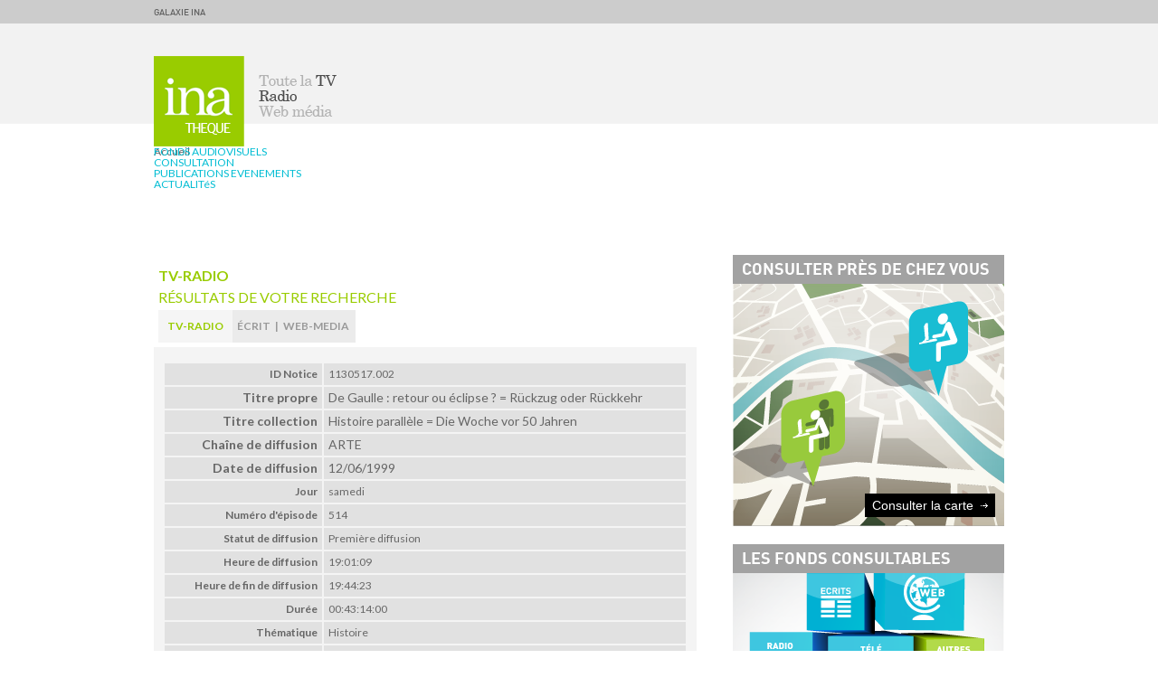

--- FILE ---
content_type: text/html; charset=UTF-8
request_url: https://catalogue.ina.fr/doc/TV-RADIO/TV_1130517.002/de-gaulle-retour-ou-eclipse-r-ckzug-oder-r-ckkehr
body_size: 25668
content:
<!DOCTYPE html PUBLIC "-//W3C//DTD XHTML 1.0 Transitional//EN" "https://www.w3.org/TR/xhtml1/DTD/xhtml1-transitional.dtd" >

<html xmlns="https://www.w3.org/1999/xhtml">
	<head>
		<meta http-equiv="Content-Type" content="text/html; charset=utf-8" />

		<link type="text/css" href="/opsis/opsis3.0.6/lib/webComponents/jquery/css/redmond-custom/jquery-ui-1.9.2.custom.css" rel="stylesheet" />	
		
		<link rel="stylesheet" href="https://catalogue.ina.fr/design/css/styles_inatheque.css" type="text/css" />
		<link rel="stylesheet" media="all" type="text/css" href="https://catalogue.ina.fr/design/css/chosen.css" />
		<link rel="stylesheet" href="https://catalogue.ina.fr/design/css/style.css" type="text/css" />
		
		<link rel="stylesheet" href="https://catalogue.ina.fr/design/css/patch.css" type="text/css" />
			
		<link rel="shortcut icon" type="image/ico" href="https://catalogue.ina.fr/design/img/header/favicon.ico" /> 
		
		<title>de-gaulle-retour-ou-eclipse-r-ckzug-oder-r-ckkehr</title>
		<base href="https://catalogue.ina.fr/" >
		<link rel="canonical" href="https://catalogue.ina.fr/doc/TV-RADIO/TV_1130517.002/de-gaulle-retour-ou-eclipse-r-ckzug-oder-r-ckkehr" />
		<script type="text/javascript" src="https://catalogue.ina.fr/empty.php?urlaction=constantes"></script>
		<script type="text/javascript" src="/opsis/opsis3.0.6/lib/webComponents/opsis/fonctionsJavascript.js"></script>
		<script type="text/javascript" src='/opsis/opsis3.0.6/lib/webComponents/opsis/rightPanel.js'></script>
		<script type="text/javascript" src='/opsis/opsis3.0.6/lib/webComponents/opsis/autocomplete-3-2.js'></script>

		<script type="text/javascript" src='/opsis/opsis3.0.6/lib/webComponents/prototype/prototype.js'></script>
		<script type="text/javascript" src='/opsis/opsis3.0.6/lib/webComponents/prototype/slider.js'></script>
		<script type="text/javascript" src='/opsis/opsis3.0.6/lib/webComponents/prototype/effects.js'></script>
		<script type="text/javascript" src='/opsis/opsis3.0.6/lib/webComponents/prototype/scriptaculous.js'></script>
		<!--script type="text/javascript" src='/opsis/opsis3.0.6/lib/webComponents/js/dropdown.js'></script-->
		
		
		<script type="text/javascript" src="/opsis/opsis3.0.6/lib/webComponents/jquery/js/jquery-1.9.1.min.js"></script>
		<script type="text/javascript" src="/opsis/opsis3.0.6/lib/webComponents/jquery/js/jquery-ui-1.9.2.custom.min.js"></script>
        <script type="text/javascript">window.name='main'; var $j=jQuery.noConflict();</script>
        
		<script type="text/javascript" src="/opsis/opsis3.0.6/lib/webComponents/opsis/drag_and_drop.js"></script>
		<script type="text/javascript" src="/opsis/opsis3.0.6/lib/webComponents/opsis/general.js"></script>
		<script type="text/javascript" src="/opsis/opsis3.0.6/lib/webComponents/opsis/cherche.js"></script>
		<script type="text/javascript" src="/opsis/opsis3.0.6/lib/webComponents/opsis/solr.js"></script>
		<script type="text/javascript" src="https://catalogue.ina.fr/design/js/main.js"></script>
		<script type="text/javascript" src="https://catalogue.ina.fr/design/js/smarttag.js"></script>
		
				<link rel="stylesheet" type="text/css" href="//www.inatheque.fr/commun/stylesheets">
		<script type="text/javascript" src="//www.inatheque.fr/js/inatheque/menu.js"></script>
		
		<script>
		//=============== MARQUAGE XITI ==============
		var ATTag = new ATInternet.Tracker.Tag({
			 log: "logc407",
			 logSSL: "logs1407",
			 secure: false,
			 site: 569399,
			 domain: "xiti.com"
		});
		</script>
		<script src="https://catalogue.ina.fr/design/js/chosen.jquery.min.js"></script>
	</head>
	<body> 		

		<div id='alertBox'><div id='alertBoxContent'> </div></div>
		<div id='chooser' class="iframechoose" style='position:absolute;display:none;'> </div>
		<div id="center">
			<!-- TOP HEADER -->
<div class="top-header">
    <div class="contenu">
        <div class="mop">
            <ul>
                <li class="mop-1">
                    <a target="_blank" href="https://institut.ina.fr/mop/mop-fr.html">Galaxie INA</a>
                </li>
				<!--li class="mop-2">
					<span>Suivez nous sur</span>
					<a class="headersocialitem" style="background-image: url('/medias/inatheque_fr/topheader/bt-facebook.png');" title="Facebook" target="_blank" href="https://www.facebook.com/Inath%C3%A8que-1769213996736695"></a>
					<a class="headersocialitem" style="background-image: url('/medias/inatheque_fr/topheader/bt-twitter.png');" title="Twitter" target="_blank" href="https://twitter.com/inatheque1/"></a>
					<a class="headersocialitem" style="background-image: url('/medias/inatheque_fr/topheader/bt-linkedin.png');" title="Linkedin" target="_blank" href="https://fr.linkedin.com/showcase/ina-theque"></a>
				</li-->
			</ul>
        </div>
    </div>
</div>
<!-- FIN TOP HEADER -->
<!-- DEBUT HEADER -->
<div id="header">
    <div class="container-940 headbg">

        <!-- DEBUT NAVIGATION -->
        <div id="navContent">
            <!-- DEBUT LOGO -->
			<div id="logoInatheque" onclick="window.location.replace('https://www.inatheque.fr/index.html');"></div>
            <!--FIN LOGO -->

            <!-- DEBUT MENU NAVIGATION -->
            <div id="menu">
				<ul>
					<li>
						<a href="https://www.inatheque.fr/fonds-audiovisuels.html" item-menu-id="251">FONDS AUDIOVISUELS</a>
					</li>
					<li>
						<a href="https://www.inatheque.fr/consultation.html" item-menu-id="252">CONSULTATION</a>
					</li>
					<li>
						<a href="https://www.inatheque.fr/publications-evenements.html" item-menu-id="253">PUBLICATIONS EVENEMENTS</a>
					</li>
					<li>
						<a href="https://www.inatheque.fr/actualites.html" >ACTUALITéS</a>
					</li>
				</ul>
			</div>            <!-- FIN MENU NAVIGATION -->

        </div>
        <!-- FIN NAVIGATION -->

    </div>
</div>
<!-- DEBUT MENU NAVIGATION -->
<div id="menuContainer">
    <div id="menuItems" classr="container-940">
		<div style="display:none;" item-menu-id="251">
            <div class="sectionTitle">FONDS AUDIOVISUELS</div>
            <div class="menuItem">
                <div class=" n2 mItem">
                    <a href="https://inatheque.ina.fr" class="fade" item-menu-id="260">Catalogue de l'INA</a>
                </div>
                <div class="icon_sub n2 mItem">
                    <a href="https://www.inatheque.fr/fonds-audiovisuels/guide-des-fonds.html" class="fade" item-menu-id="258">Par médias</a>
                    <div class="n3-container" calibrated="0" item-menu-id="258">
						<div class="n3-column">
							<div class="mItem">
                                <a href="https://www.inatheque.fr/fonds-audiovisuels/fonds-tele.html" class="fade">Télé</a>
							</div>
                            <div class="mItem">
                                <a href="https://www.inatheque.fr/fonds-audiovisuels/fonds-radio.html" class="fade">Radio</a>
							</div>
                            <div class="mItem">
                                <a href="https://www.inatheque.fr/fonds-audiovisuels/sites-web-media.html" class="fade">Web media</a>
							</div>
                        </div>
                        <div class="n3-column">
                            <div class="mItem">
                                <a href="https://www.inatheque.fr/fonds-audiovisuels/sources-ecrites.html" class="fade">Sources écrites</a>
							</div>
                            <div class="mItem">
                                <a href="https://www.inatheque.fr/fonds-audiovisuels/les-autres-fonds-et-collections.html" class="fade">Autres fonds</a>
							</div>
							<div class="mItem">
                                <a href="https://www.inatheque.fr/fonds-audiovisuels/fonds-cnc-centre-national-du-cinema-et-de-l-image-animee-et-cinema.html" class="fade">Fonds CnC et cinéma</a>
							</div>
						</div>
						<div class="n3-column">
							<div class="mItem">
								<a href="https://www.inatheque.fr/fonds-audiovisuels/les-fonds-photographiques-de-l-ina.html" class="fade">Photographie</a>
							</div>
						</div>
					</div>
				</div>
				<div class=" n2 mItem">
                    <a href="https://www.inatheque.fr/fonds-audiovisuels/guides-thematiques.html" class="fade" item-menu-id="259">Par thématiques</a>
				</div>
			</div>
        </div>
		<div style="display:none;" item-menu-id="252">
            <div class="sectionTitle">CONSULTATION</div>
            <div class="menuItem">
                <div class=" n2 mItem">
                    <a href="https://www.inatheque.fr/consultation.html" class="fade" item-menu-id="266">Lieux de consultation</a>
				</div>
				<div class=" n2 mItem">
                    <a href="https://www.inatheque.fr/consultation/services-de-consultation.html" class="fade" item-menu-id="267">Services de consultation</a>
				</div>
				<div class=" n2 mItem">
                    <a href="https://www.inatheque.fr/consultation/outils-analyse.html" class="fade" item-menu-id="268">Outils d'analyse</a>
				</div>
			</div>
        </div>
		<div style="display:none;" item-menu-id="253">
            <div class="sectionTitle">PUBLICATIONS EVENEMENTS</div>
            <div class="menuItem">
                <div class=" n2 mItem">
                    <a href="https://www.inatheque.fr/publications-evenements/publications.html" class="fade" item-menu-id="279">Publications Ouvrages</a>
				</div>
				<div class=" n2 mItem">
                    <a href="https://www.inatheque.fr/publications-evenements/evenements.html" class="fade" item-menu-id="280">Débats Rencontres</a>
				</div>
				<div class=" n2 mItem">
                    <a href="https://www.inatheque.fr/actualites/appels-a-chercheurs/appels-chercheurs-ina.html" class="fade" item-menu-id="281">Appels à chercheurs</a>
				</div>
				<div class=" n2 mItem">
                    <a href="https://www.inatheque.fr/publications-evenements/prix-inatheque.html" class="fade" item-menu-id="302">Prix InaTHEQUE</a>
				</div>
			</div>
        </div>
		<div style="display:none;" item-menu-id="254">
            <div class="sectionTitle">ACTUALITéS</div>
            <div class="menuItem">
                
				<div class="icon_sub n2 mItem">
                    <a href="https://www.inatheque.fr/zoom-sur/les-grandes-figures-de-la-radio-television.html" class="fade" item-menu-id="830">Zoom sur</a>
					<div class="n3-container" calibrated="0" item-menu-id="830">
						<div class="n3-column">
							<div class="mItem">
                                <a href="https://www.inatheque.fr/zoom-sur/les-grands-genres-de-la-radio-television.html" class="fade">Grands genres de la radio TV</a>
							</div>
							<div class="mItem">
                                <a href="https://www.inatheque.fr/zoom-sur/les-grandes-figures-de-la-radio-television.html" class="fade">Grandes figures de la radio TV</a>
							</div>
						</div>
					</div>
				</div>
				<div class=" n2 mItem">
                    <a href="https://www.inatheque.fr/actualites/2018/mai_2018/appel-chercheur-2018-2019.html" class="fade" item-menu-id="832">Appel à chercheurs</a>
				</div>
				<div class=" n2 mItem">
                    <a href="https://www.inatheque.fr/consultation/leurs-projets-vos-projets.html" class="fade" item-menu-id="794">Leurs projets, vos projets</a>
				</div>
			</div>
        </div>
	</div>
</div><!-- FIN MENU NAVIGATION -->
<div class="container-940 container-ariane">
    <!-- DEBUT FIL ARIANE -->
    <div id="ariane">
		<ul>
			<li>Accueil</li>
		</ul>
	</div>
    <!-- FIN FIL ARIANE -->
</div>

			
			<div class="container-940">
				

<script type="text/javascript">

window.name='';


function goRang(obj,rangold,rangmax) {
	rangnew=parseInt(obj.value,10);
	if((rangnew>0)&&(rangnew<=rangmax)&&(rangnew!=rangold)){
		if(0){
			window.location = "index.php?urlaction=doc&amp;rang="+rangnew+"&amp;id_panier="+'';
		}	else	{
			window.location = "index.php?urlaction=doc&amp;rang="+rangnew;
		}		
	}	else {
		obj.value=rangold;
	}
}

</script>

<script> var AT_settings = {} ; 
		
				AT_settings['level2'] = 1 ; 
				AT_settings['name'] = 'Histoire parallèle = Die Woche vor 50 Jahren | De Gaulle : retour ou éclipse ? = Rückzug oder Rückkehr';
				AT_settings['chapter1'] = 'ARTE' ; 
				
				AT_settings['chapter2'] = '1999' ;  
				AT_settings['chapter3'] = 'Interview entretien' ; 
			
			// envoi marquage XiTi	
			ATTag.page.send(AT_settings);
		</script><div class="clearnospacing">&nbsp;</div><div id="contentGen620">
  <div id="search-content-full-100-ss-titre">
    <div class="content-title">
      <span style="" class="title-a">TV-Radio</span>
      <span class="title-b">résultats de votre recherche</span>
    </div>
    <div class="fullpage menu">
      <ul>
        <li class="active">
          <a title="TV-Radio" href="https://catalogue.ina.fr/index/TV-RADIO/"><span>TV-Radio</span>
															</a>
        </li>
        <li class="">
          <a title="Sources écrites" href="https://catalogue.ina.fr/index/ECRIT/"><span>écrit</span>
								<span>|</span>							</a>
        </li>
        <li class="last ">
          <a title="Web Media" href="https://catalogue.ina.fr/index/WEB-MEDIA/">
            <span>WEB-MEDIA</span>
          </a>
        </li>
      </ul>
    </div>
    <div class="search-resultset w620">
      <div id="result-tableau-1" class="notices">
        <table class="tableau-content" style="width:100%;">
          <tr class="result_line_a">
            <td class="col2-a label_champs_form ">ID Notice</td>
            <td id="NO" class="col2-b val_champs_form ">1130517.002</td>
          </tr>
          <tr class="result_line_a">
            <td class="col2-a label_champs_form main_fields">Titre propre</td>
            <td id="TI" class="col2-b val_champs_form main_fields">De Gaulle : retour ou éclipse ? = Rückzug oder Rückkehr</td>
          </tr>
          <tr class="result_line_a">
            <td class="col2-a label_champs_form main_fields">Titre collection</td>
            <td id="TICOL" class="col2-b val_champs_form main_fields">Histoire parallèle = Die Woche vor 50 Jahren</td>
          </tr>
          <tr class="result_line_a">
            <td class="col2-a label_champs_form main_fields">Chaîne de diffusion</td>
            <td id="CH" class="col2-b val_champs_form main_fields">ARTE</td>
          </tr>
          <tr class="result_line_a">
            <td class="col2-a label_champs_form main_fields">Date de diffusion</td>
            <td id="DATDIF" class="col2-b val_champs_form main_fields">12/06/1999</td>
          </tr>
          <tr class="result_line_a">
            <td class="col2-a label_champs_form ">Jour</td>
            <td id="JOUR" class="col2-b val_champs_form ">samedi</td>
          </tr>
          <tr class="result_line_a">
            <td class="col2-a label_champs_form ">Numéro d'épisode</td>
            <td id="NOE" class="col2-b val_champs_form ">514</td>
          </tr>
          <tr class="result_line_a">
            <td class="col2-a label_champs_form ">Statut de diffusion</td>
            <td id="STADIF" class="col2-b val_champs_form ">Première diffusion</td>
          </tr>
          <tr class="result_line_a">
            <td class="col2-a label_champs_form ">Heure de diffusion</td>
            <td id="HEURE" class="col2-b val_champs_form ">19:01:09</td>
          </tr>
          <tr class="result_line_a">
            <td class="col2-a label_champs_form ">Heure de fin de diffusion</td>
            <td id="HEUREFIN" class="col2-b val_champs_form ">19:44:23</td>
          </tr>
          <tr class="result_line_a">
            <td class="col2-a label_champs_form ">Durée</td>
            <td id="DUREE" class="col2-b val_champs_form ">00:43:14:00</td>
          </tr>
          <tr class="result_line_a">
            <td class="col2-a label_champs_form ">Thématique</td>
            <td id="THEMAT" class="col2-b val_champs_form ">Histoire</td>
          </tr>
          <tr class="result_line_a">
            <td class="col2-a label_champs_form ">Genre</td>
            <td id="GENRE" class="col2-b val_champs_form ">Interview entretien ; Document à base d'archives</td>
          </tr>
          <tr class="result_line_a">
            <td class="col2-a label_champs_form ">Type de description </td>
            <td id="TYPDESCR" class="col2-b val_champs_form ">Emission simple</td>
          </tr>
          <tr class="result_line_a">
            <td class="col2-a label_champs_form ">Générique</td>
            <td id="GEN" class="col2-b val_champs_form ">REA,Deleskiewicz Didier ; PRE,Ferro Marc ; PAR,Lefranc Pierre</td>
          </tr>
          <tr class="result_line_a">
            <td class="col2-a label_champs_form ">Descripteurs</td>
            <td id="DE" class="col2-b val_champs_form ">politique intérieure ; personnalité politique ; Gaulle Charles de ; RPF-France ; années 1950 ; commémoration (appel du 18 juin 1940)</td>
          </tr>
          <tr class="result_line_a">
            <td class="col2-a label_champs_form ">Chapeau</td>
            <td id="CHAP" class="col2-b val_champs_form ">Marc FERRO reçoit Pierre LEFRANC, ancien résistant et proche collaborateur de De GAULLE, auteur de nombreux ouvrages sur De GAULLE, pour évoquer le retrait de De GAULLE de la vie politique, son silence dans les années 50, le RPF et l'actualité de la semaine du 18 juin avec les manifestations contre le 9ème anniversaire de l'appel du 18 juin.<br/>De nombreux documents d'archive ponctuent l'émission.<br/></td>
          </tr>
          <tr class="result_line_a">
            <td class="col2-a label_champs_form ">Société de programmes</td>
            <td id="SP" class="col2-b val_champs_form ">ARTE</td>
          </tr>
          <tr class="result_line_a">
            <td class="col2-a label_champs_form ">Nature de production</td>
            <td id="NATPRO" class="col2-b val_champs_form ">Production propre</td>
          </tr>
          <tr class="result_line_a">
            <td class="col2-a label_champs_form ">Producteurs</td>
            <td id="PROD" class="col2-b val_champs_form ">Producteur, Issy les Moulineaux : La Sept Arte, 1999</td>
          </tr>
          <tr class="result_line_a">
            <td class="col2-a label_champs_form ">Extension géographique </td>
            <td id="GEO" class="col2-b val_champs_form ">Multinational</td>
          </tr>
          <tr class="result_line_a">
            <td class="col2-a label_champs_form ">Couleur</td>
            <td id="COULEUR" class="col2-b val_champs_form ">Mixte</td>
          </tr>
          <tr class="result_line_a">
            <td class="col2-a label_champs_form ">Version</td>
            <td id="VER" class="col2-b val_champs_form ">Version Longue</td>
          </tr>
          <tr class="result_line_a">
            <td class="col2-a label_champs_form ">Doc. d'accompagnement </td>
            <td id="DOCACC" class="col2-b val_champs_form ">Droits d'auteur</td>
          </tr>
          <tr class="result_line_a">
            <td class="col2-a label_champs_form ">Sélection DL</td>
            <td id="SELDL" class="col2-b val_champs_form ">O</td>
          </tr>
          <tr class="result_line_a">
            <td class="col2-a label_champs_form ">Numéro DL</td>
            <td id="DL" class="col2-b val_champs_form ">DL T 19990612 ART 001.001</td>
          </tr>
          <tr class="result_line_a">
            <td class="col2-a label_champs_form ">Base</td>
            <td id="BASE" class="col2-b val_champs_form ">Dépôt Légal TV</td>
          </tr>
          <tr class="result_line_a">
            <td class="col2-a label_champs_form ">Fonds</td>
            <td id="FONDS" class="col2-b val_champs_form ">ARTE Production</td>
          </tr>
          <tr class="result_line_a">
            <td class="col2-a label_champs_form ">Titre matériel</td>
            <td id="TIDL" class="col2-b val_champs_form ">[Arte du 12 juin 1999 de 19h00 à 20h15]</td>
          </tr>
        </table>
      </div>
    </div>
    <div class="search-resultset-bottom">&nbsp;</div>
  </div>
</div><div id="sidebar">
  <div class="module-gen-300 sb-pdcv">
    <div class="tetiere-titre-gen bg-grey">
      <h3>consulter près de chez vous</h3>
    </div>
    <a class="bouton-gen highlight action" target="" href="https://www.inatheque.fr/consultation.html">Consulter la carte</a>
  </div>
  <div class="module-gen-300 sb-fonds">
    <div class="tetiere-titre-gen bg-grey">
      <h3>les fonds consultables</h3>
    </div>
    <a class="bouton-gen highlight action" target="_self" href="https://www.inatheque.fr/fonds-audiovisuels.html">Le guide des fonds</a>
  </div>
  <div class="module-gen-300 sb-projet">
    <div class="tetiere-titre-gen bg-grey">
      <h3>vos projets de recherche</h3>
    </div>
    <a class="bouton-gen highlight action" target="_self" href="https://www.inatheque.fr/exemples-projets-recherche.html">Plus d'exemples</a>
  </div>
  <div class="module-gen-300 sb-agenda">
    <div class="tetiere-titre-gen bg-grey">
      <h3>actualité</h3>
    </div>
    <div class="top">&nbsp;</div>
    <div class="bottom">
      <a class="bouton-gen highlight action" target="" href="https://www.inatheque.fr/publications-evenements/evenements.html">Tous les événements</a>
    </div>
  </div>
</div><div class="clearnospacing">&nbsp;</div>

			</div>
		</div>
		<div id="center">
			
<div class="footer">
    <div class="container-940">
        <div class="media-body">
            <div class="media-heading">Galaxie Ina</div>
            <div class="col-4">
                <ul>
                    <li>
                        <a href="https://www.ina.fr/" target="_blank" rel="noopener">ina.fr</a>
                    </li>
                    <li>
                        <a href="https://madelen.ina.fr/" target="_blank" rel="noopener">madelen (offre SVOD)</a>
                    </li>
                    <li>
                        <a href="https://www.inamediapro.com/" target="_blank" rel="noopener">Vente de contenus</a>
                    </li>
                    <li>
                        <a href="https://larevuedesmedias.ina.fr/" target="_blank" rel="noopener">Revue des médias</a>
                    </li>
                </ul>
            </div>
            <div class="col-4">
                <ul>
                    <li>
                        <a href="https://institut.ina.fr/" target="_blank" rel="noopener">L’Institut</a>
                    </li>
                    <li>
                        <a href="https://www.ina-expert.com/" target="_blank" rel="noopener">Formation</a>
                    </li>
                    <li>
                        <a href="https://www.ina-expert.com/conseil" target="_blank" rel="noopener">Expertise &amp; Conseil</a>
                    </li>
                    <li>
                        <a href="https://www.inatheque.fr/" target="_blank" rel="noopener">Catalogue des fonds</a>
                    </li>
                </ul>
            </div>
            <div class="col-4">
                <ul>
                    <li>
                        <a href="https://recherche.ina.fr/" target="_blank" rel="noopener">Recherche &amp; Innovation</a>
                    </li>
                    <li>
                        <a href="https://www.inagrm.com/" target="_blank" rel="noopener">Musiques électroniques</a>
                    </li>
                    <li>
                        <a href="https://catalogue-productions.ina.fr/" target="_blank" rel="noopener">Productions tv &amp; web</a>
                    </li>
                    <li>
                        <a href="https://boutique.ina.fr/" target="_blank" rel="noopener">Boutique</a>
                    </li>
                </ul>
            </div>
        </div>
        <div class="media-body">
            <div class="media-heading">Infos légales</div>
            <div class="col-4">
                <ul>
                    <li>
                        <a href="https://www.inatheque.fr/faq.html">FAQ</a>
                    </li>
                    <li>
                        <a href="https://www.inatheque.fr/conditions-generales-utilisation.html">CGU</a>
                    </li>
                    <li>
                        <a href="https://www.inatheque.fr/charte-vie-privee.html">Charte pour la vie privée</a>
                    </li>
                    <li>
                        <a href="https://www.inatheque.fr/mentions-legales.html">Mentions légales</a>
                    </li>
                    <li>
                        <a href="https://www.inatheque.fr/contact.html">Contact</a>
                    </li>
                </ul>
            </div>
        </div>
    </div>
</div>

<div class="bottom-footer">
    <div class="bottom-footer__logo">
        <img src="/images/inatheque/footer/logo-ina-ma_fr.svg" alt="logo Ina">
    </div>
    <div class="bottom-footer__copyright">
        <span class="copyright">Tous droits de reproduction et de diffusion réservés ©2018 Institut national de l'audiovisuel</span>
    </div>
</div>
<!-- FIN FOOTER -->
		</div>
		<div id="popupModal">
			<div id="frameModal" />
		</div>
	</body>

</html>			


--- FILE ---
content_type: text/css
request_url: https://catalogue.ina.fr/design/css/styles_inatheque.css
body_size: 32591
content:
/**
 * global.css
 * css global du site inatheque.fr 
 * @author DDI
 * @date 2012-09-24
 * @media screen
 * @site www.inatheque.fr
 */


/* IMPORTS CSS
 ****************************************************** */
/*@import "reset.css"; */
@charset "UTF-8";
@import url(https://fonts.googleapis.com/css?family=Lato:300,400,700);

/* BASES
 ****************************************************** */
html, body {
	height:100%;
	margin:0;
	padding:0;
}

body {
	color:#666;
	font-family:Lato, sans-serif;
	font-size:12px;
	line-height:12px;
	min-height:100%;
	margin:0 auto;
	position:relative;
}

/* CLASSES GENERIQUES
 ****************************************************** */
 
.prefix-10 {
	margin-left:10px;
}

.suffix-10 {
	margin-right:10px;
}

.prefix-20 {
	margin-left:20px;
}

.suffix-20 {
	margin-right:20px;
}
 
.space-up-10 {
	margin-top:10px;
}

.space-up-20 {
	margin-top:20px;
}

.middle {
	text-align:center;
}

.opacity {
	/* Modern Browsers */
	opacity: 0.7;
	/* IE 8 */
	-ms-filter: "progid:DXImageTransform.Microsoft.Alpha(Opacity=70)";
	/* IE 5-7 */
	filter: alpha(opacity=70);
	/* Netscape */
	-moz-opacity: 0.7;
	/* Safari 1 */
	-khtml-opacity: 0.7;
}

ul.list,
ul.list ul,
ul.list ul ul {
	list-style:square outside url(../img/visuels/puce-green.png);
	margin-left:30px;
	line-height:18px;
}

.dsp_none {
	display: none;
}

.aide {
	font-style: italic;;
	padding-left:5px;
}

/* FONTS
 ****************************************************** */
/* first for IE 4–8 */	
	@font-face {
		font-family: DINWeb-Black;
		src: url("../fonts/DINWeb-Black.eot");
	}

	/* then for WOFF-capable browsers */
	@font-face {
		font-family: DINWeb-Black;
		src: url("../fonts/DINWeb-Black.woff") format("woff");
	}
 
/* first for IE 4–8 */
	@font-face {
		font-family: DINWeb-Bold;
		src: url("../fonts/DINWeb-Bold.eot");
	}

/* then for WOFF-capable browsers */
	@font-face {
		font-family: DINWeb-Bold;
		src: url("../fonts/DINWeb-Bold.woff") format("woff");
	}
	
/* first for IE 4–8 */
	@font-face {
		font-family: DINWeb-Medium;
		src: url("../fonts/DINWeb-Medium.eot");
	}

/* then for WOFF-capable browsers */
	@font-face {
		font-family: DINWeb-Medium;
		src: url("../fonts/DINWeb-Medium.woff") format("woff");
	}

/* Tetiere
 ------------------------------------------------------ */

.tetiere-titre-gen {
	float:left;
	height:32px;
	width:100%;
	background-color:#000;
}

.bg-green {
	background-color:#86b006;
}

.bg-blue {
	background-color:#019fb1;
}

.bg-anthra {
	background-color:#7b7b7b;
}

.bg-grey {
	background-color:#a2a2a2;
}

 /* clear
 ------------------------------------------------------ */
.clear,
.clearfooter,
.clearnospacing,
.clearsidebar {
	clear:both;
	display:block;
	height:0;
	overflow:hidden;
	visibility:hidden;
	width:0;
}

.clear {
	padding:20px;
}

.clearfooter {

}

.clearnospacing {
	padding:0;
}

.clearsidebar {
	padding-bottom:10px;
}


/* boutons rte generique
------------------------------------------------------ */
a.bouton-gen-rte,
button.bouton-gen-rte,
input[type="image"].bouton-gen-rte {
	background-color:#000;
	background-image:url(../img/boutons/bouton-icon.png);
	background-position:right center;
	background-repeat:no-repeat;
	bottom:0;
	color:#FFF;
	cursor:pointer;
	display:inline-block;
	font-family:Arial, sans-serif;
	font-size:14px;
	font-style:normal;
	font-weight:400;
	letter-spacing:normal;
	line-height:1;
	padding:6px 24px 6px 8px;
	text-decoration:none;
	white-space:nowrap;
}

button.bouton-gen-rte {
	border:0;
}

a.bouton-gen-rte.arrow-left {
	background-image:url(../img/boutons/bouton-icon-left.png);
	background-position:left center;
	padding:6px 8px 6px 24px;
}

a.bouton-gen-rte:hover,
	button.bouton-gen-rte:hover,
	input[type="image"].bouton-gen-rte:hover {
	background-color:#404040;
}

button.bouton-gen-rte.pink {
	background-color:#cc0065;
}

button.bouton-gen-rte.pink:hover {
	background-color:#da5898;
}

.bt-prefix {
	margin-left:40px;
}

/* boutons
 ------------------------------------------------------ */

.bouton-gen,
.bouton-gen-02 {
	bottom:0;
	cursor:pointer;
	display:inline-block;
	font-style:normal;
	font-weight:400;
	letter-spacing:normal;
	line-height:1;
	margin:10px;
	right:0;
	text-decoration:none;
	white-space:nowrap;
	z-index:600;
}

.bouton-gen {
	position:absolute;
}

.action.bouton-gen,
.action.bouton-gen-02 {
	background-image:url(../img/boutons/bouton-icon.png);
	background-repeat:no-repeat;
	background-position:right center;
	font-size:14px;
	font-family:'Arial', sans-serif;
	text-decoration:none;
	padding:6px 24px 6px 8px;
}

.highlight.bouton-gen,
.highlight.bouton-gen-02 {
	background-color:#000;	
	color:#FFF;
}

.highlight.bouton-gen.green {
	background-color:#99CC00;
}

.highlight.bouton-gen:hover,
.highlight.bouton-gen-02:hover {
	background-color:#404040;
	color:#FFF;
}

.miniButton {
	background-image:url(../images/tools-search.gif);
	background-repeat:no-repeat;
	background-position:right center;
}
/* LIENS
 ****************************************************** */
a {
	color:#00bdd3;
	outline:none;
	text-decoration:none;
}

a:visited {
	outline:none;
	color:#00bdd3;
}

a:hover {
	outline:none;
	text-decoration:underline;
}

a:focus {
	outline:none;
}

a:hover, a:active {
	outline:none;
}

a img {
	border:none;
}

/* TYPOGRAPHIE
 ****************************************************** */

b, strong {
	font-weight:bold;
}

/*hr {
	border:0;
	border-top:1px solid #ccc;
	display:block;
	height:1px;
	margin:10px 0;
	padding:0;
}*/

p {
	margin:7px 0;
	-webkit-hyphens:auto;
	-moz-hyphens:auto;
	-ms-hyphens:auto;
	-o-hyphens:auto;
	hyphens:auto;
	word-wrap:break-word;
}

em {
	font-style:italic;
}

#contentGen620 p {
	line-height:20px;
}


.divider {
    background:url("../img/visuels/stripe-sep.png") repeat;
    height:6px;
    margin:20px 0;
    width:100%;
}

hr {
    background:url("../img/visuels/stripe-sep.png") repeat;
    height:6px;
    margin:20px 0;
    width:100%;
}


/* HIERARCHISATION
 ****************************************************** */
h1,h2,h3 {
	font-weight:normal;
}

h1 {
	color:#333;
	font-size:24px;
	line-height:25px;
}

h2 {
	color:#333;
	font-size:16px;
	line-height:17px;
}

h3 {
	color:#333;
	font-size:14px;
	line-height:15px;
}

h4 {
	color:#333;
	line-height:13px;
}

h1.titre-module,
h2.titre-module,
#contentGen620 h1,
#contentGen620 h2,
#contentGen620 h3 {
	color:#7a7a7b;
	font-family:'DINWeb-Bold', sans-serif;
	font-size:20px;
	line-height:20px;
	margin-top:15px;
	width:940px;
}

#contentGen620 h1,
#contentGen620 h2,
#contentGen620 h3 {
	width:620px;
}

#contentGen620 h1 {
	margin-top:10px;
	width:620px;
}

#contentGen620 .content-txt h2,
#contentGen620.carrefour-02 h2 {
	color:#99cc00;
	font-size:18px;
}

#contentGen620.contenu-gen .content-txt h2 {
	color:#7A7A7B
}

#contentGen620 .content-txt h2,
#contentGen620.carrefour-02 h2 {
	color:#99cc00;
	font-size:18px;
}



#contentGen620 .content-txt h2 {
	margin-top:0;
}

.tetiere-titre-gen h3 {/* MEMO - APPELER LA FONT DIN BLACK */
	font-family:'DINWeb-Bold', sans-serif;
	color:#fff;
	font-size:18px;
	line-height:21px;
	text-transform:uppercase;
	margin:7px 10px;
}

 
/* LISTES
 ****************************************************** */
ul, ol {
	list-style:none;
	list-style-image:none;
	margin:0;
	padding:0;
}

/* STRUCTURES
 ****************************************************** */
#header {
	background:url("../img/header/bg-header-r.png") repeat-x;
	height:162px;
	width:100%;
}

#footer {
	background-color:#333;
	width:100%;
}

#contentGen620 {
	float:left;
	margin-top:10px;
	min-height:200px;
	width:620px;
}

#sidebar {
	/*background-color:#F36;*/
	float:right;
	margin-top:20px;
	min-height:200px;
	width:300px;
}

.module-gen-300 {
	float:left;
	background:#939;
	height:300px;
	margin-bottom:20px;
	position:relative;
	width:300px;
}

#center {
	min-height:700px;
	overflow:hidden;
	padding-bottom:50px;
}

.container-940 {
	/*background-color:#9C0;*/
	margin-left:auto;
	margin-right:auto;
	min-height:100px;
	width:940px;
}

/* HEADER
 ****************************************************** */
 
#navContent {
	height:100px;
	position:absolute;
	top:62px;
}
 
 /* bg header wide
 ------------------------------------------------------ */
.container-940.headbg {
	/*background:transparent url("../img/header/bg-header.png") no-repeat;*/
	height:160px;
	position:relative;
}
 
 /* TOP HEADER
 ------------------------------------------------------ */
div.top-header {
	background-color: #cccccc;
	height: 26px;
	left: 0;
	position: absolute;
	top: 0;
	width: 100%;
	z-index: 10;
}
div.top-header div.contenu {
	margin: 0 auto;
	padding: 0;
	position: relative;
	width: 940px;
}

div.top-header div.mop {
	float: left;
}
/*div.top-header li.mop-1
{
	background: url(../../images/header/topheader-sep.jpg) no-repeat scroll right 9px transparent;
}*/
div.top-header li {
	display: inline;
	float: left;
	height: 26px;
}
div.top-header a {
	font-family: 'DINWeb-Medium', Arial, Helvetica, sans-serif;
	text-transform:uppercase;
	font-size: 10px;
	float: left;
	height: 18px;
	padding: 8px 10px 0 0;
	text-align: center;
	text-decoration: none;
	color:#616161;
}
div.top-header a:hover {
	text-decoration:underline;
}
div.top-header li.mop-1 a {
	padding: 8px 10px 0 0;
}
div.top-header li.mop-2 a {
	padding: 8px 10px 0 10px;
}

/* NAVIGATION
 ------------------------------------------------------ */
 #menuContent {
	height:100px;
	width:940px;
}

/* logo Inatheque
 ------------------------------------------------------ */
#logoInatheque {
	background:url(../img/header/logo-inatheque.png) no-repeat;
	cursor:pointer;
	float:left;
	height:100px;
	top:85px;
	width:220px;
	z-index:50;
}

/* NAVIGATION PRINCIPALE - nav NIVEAU 1 et 2
 ------------------------------------------------------ */
#navMain {
	/*background-color:#F90;*/
	height:100px;
}

/* NAVIGATION */
/*
#menu {
	float:left;
	height:40px;
	padding:43px 0 0 0;
	width:720px;
}

#menu a {
	text-decoration:none;
	word-wrap:break-word;
}

#menu ul {
	list-style-type:none;
	list-style:none;
	line-height:50px;
	margin:0px;
	padding:0px;
	z-index:999;
}

#menu ul a {
	display:block;
	position:relative;
	padding:5px;
	line-height:25px;
	z-index:500;
	margin-right:0px;
}

#menu ul li {
	float:left;
	position:relative;
	padding-bottom:10px;
	z-index:998;
}

#menu ul ul {
	display:none;
	left:0px;
	margin:0px 0px 0px 0px;
	position:absolute;
	top:40px;
	width:260px;
}

#menu ul ul a {
	line-height:25px;
	margin:0px;
}

#menu ul li li {
	margin:0px;
	padding:0px;
	width:260px;
}

#menu ul ul ul {
	top:auto;
	padding:0px;
}

#menu ul li ul a {
	float:left;
	padding:0px 12px;
	padding-top:2px;
	padding-bottom:2px;
	width:236px;
}

#menu ul li ul ul {
	top:0px;
	left:100%;
}

#menu ul li:hover ul ul, #menu ul li:hover ul ul ul, #menu ul li:hover ul ul ul ul {
	display:none;
}

#menu ul li:hover ul, #menu ul li li:hover ul, #menu ul li li li:hover ul, #menu ul li li li li:hover ul {
	display:block;
}

#menu .icon_drop {
	background-image:url(../img/navicon_down.png);
	background-position: right;
	background-repeat:no-repeat;
}

#menu .icon_sub {
	background-image:url(../img/menu/navicon.png);
	background-position: right;
	background-repeat:no-repeat;
}
*/
/* MAIN NAV */
/*
#menu ul li {
	font-size:12px;
	background:none;
}

#menu ul a {
	border:none;
	color:#545454;
	font-family:'DINWeb-Bold', sans-serif;
	font-size:15px;
	text-transform:uppercase;
}

#menu ul a:hover {
	color:#8bb707;
}
*/
/* SUB NAV */
/*
#menu ul ul {
	box-shadow:0px 3px 5px rgba(0,0,0,.8);
	-webkit-box-shadow:0px 3px 5px rgba(0,0,0,.8);
	-moz-box-shadow:0px 3px 5px rgba(0,0,0,.8);
	background-color:#333333;
}

#menu ul ul li {
	border-top:#444444 1px solid;
	border-bottom:#222222 1px solid;
}

#menu ul ul li:first-child {
	border-top:#444444 0px solid;
}

#menu ul ul li:last-child {
	border-bottom:#222222 0px solid;
}

#menu ul ul a {
	color:#ffffff;
	font-weight:normal;
	font-size:12px;
	font-family: 'Arial', sans-serif;
	text-shadow:0 0 0 transparent, #000000 0px 1px 0px;
}

#menu ul ul a:hover {
	color:#ffffff;
	background-color:#8bb707;
}
*/
/* CURRENT MAIN NAV */
/*
#menu .current {
}

#menu ul .current a {
	color:#8bb707;
}

#menu ul .current a:hover {
}
*/

/* CURRENT SUB NAV */
/*
	#menu ul .current ul a {
	color:#ffffff;
	font-weight:normal;
	font-size:12px;
	font-family: 'Arial', sans-serif;
	text-shadow:0 0 0 transparent, #000000 0px 1px 0px;
}

#menu ul .current ul a:hover {
	color:#ffffff;
	background-color:#8bb707;
}
*/
/* fil d'ariane
 ------------------------------------------------------ */
/*#ariane ul {
	height:14px;
	padding:0 0 0 120px;
	position:absolute;
	top:146px;
	z-index:5;
	width:820px;
}

#ariane ul li {
	background:none;
	display:inline;
	color:#828487;
	cursor:inherit;
	font-family:inherit;
	font-size:11px;
	font-weight:normal;
	line-height:inherit;
	padding:0 4px 0 0;
	text-transform:none;
}

#ariane ul li a {
	color:#828487;
	text-decoration:none;
}*/

/* CONTENU
 ------------------------------------------------------ */
.content-wide400 {
	 height:400px;
	 width:940px;
 }
 
.content-wide150 {
	 height:150px;
	 width:940px;
 }
 
/* module slide
 -------------------------------------------------------*/
 
#contentSlide {
	 height:400px;
	 width:940px;
	 background-color:#9C0;
 }
 
#moduleSlide {
	background-color:#369;
	float:left;
	height:400px;
	overflow:hidden;
	width:640px;
}

#slideparallex {
	background-color:#F09;
	height:300px;
	width:640px;
}

#bottomSlide {
	background:url(../img/parallex/stripe-bg-s.png) repeat;
	float:left;
	height:100px;
	margin:0;
	padding:0 0 0 10px;
	width:630px;
}

#groupeColl ul {
	float:left;
	margin:20px 0 0 0;
	padding:0;
}

#groupeColl ul li {
	float:left;
	overflow:hidden;
	margin:0 10px 0 0;
	padding:0;
}

#groupeColl ul li a {
	background-image:url(../img/parallex/sprite-icones-coll.png);
	cursor:pointer;
	display:block;
	height:56px;
	width:116px;
}

#groupeColl ul li a.tv {
	background-position:0 0;
}

#groupeColl ul li a.tv.on,
#groupeColl ul li a.tv:hover {
	background-position:116px 0;
}

#groupeColl ul li a.radio {
	background-position:0 -56px;
}

#groupeColl ul li a.radio.on,
#groupeColl ul li a.radio:hover {
	background-position:116px -56px;
}

#groupeColl ul li a.web {
	background-position:0 -112px;
}

#groupeColl ul li a.web.on,
#groupeColl ul li a.web:hover {
	background-position:116px -112px;
}

#groupeColl ul li a.ecrits {
	background-position:0 -168px;
}

#groupeColl ul li a.ecrits.on,
#groupeColl ul li a.ecrits:hover {
	background-position:116px -168px;
}

#groupeColl ul li a.autres {
	background-position:0 -224px
}

#groupeColl ul li a.autres.on,
#groupeColl ul li a.autres:hover {
	background-position:116px -224px
}

/* sous-module chiffres
 ------------------------------------------------------ */

.s-module-gen {
	background:#99cc00;
	float:left;
	height:400px;
	width:300px;
} 
 
.s-module-chiffres {
	background:#99cc00 url(../img/visuels/stripe-chiffres.png) repeat;
	float:left;
	width:300px;
}

.content-chiffres.full,
.content-chiffres.short {
	float:left;
	height:358px;
	padding:0 10px 10px 10px;
	position:relative;
	width:280px;
}

.content-chiffres.full {
	height:358px;
}

.content-chiffres.short {
	height:206px;
}

.content-chiffres p {
	color:#FFF;
	font-size:16px;
	line-height:20px;
	margin:10px 0;
	padding-bottom:10px;
	border-bottom:dotted 1px #1d5900;
}

.content-chiffres p span {
	font-family:Georgia, "Times New Roman", Times, serif;
	font-size:24px;
	font-weight:bold;
}

.chiffres-gen {
	border-bottom:1px dotted #739900;
	float:left;
	height:42px;
	margin:12px 10px 0px 10px;
	padding-bottom:15px;
	width:280px;
}

/* sous-module actu switch chiffres
 ------------------------------------------------------ */
#sousModuleActu {
	float:left;
	background-color:#00bdd3;
	height:152px;
	width:300px;
}

#sousModuleActu .content-actu {
	float:left;
	height:100px;
	padding:10px 10px 10px 10px;
	position:relative;
	width:280px;
}

#sousModuleActu p,
#moduleActu p,
#moduleMapFixe p {
	color:#fff;
}

#sousModuleActu h4,
#moduleActu h4,
#moduleMapFixe h4 {
	/*font-family:Georgia, "Times New Roman", Times, serif;*/
	font-size:16px;
	line-height:20px;
	margin:0;
}


/* module actu consulter switch page accueil 02
 ------------------------------------------------------ */
#moduleActu {
	float:left;
	background-color:#00bdd3;
	height:400px;
	width:300px;
}

#moduleActu .content-actu {
	float:left;
	height:348px;
	padding:10px 10px 10px 10px;
	position:relative;
	width:280px;
}

/* module catalogue et outils
 ------------------------------------------------------ */
#moduleCatalogue,
#moduleOutils {
	background-color:#333;
	float:left;
	height:124px;
	margin-top:10px;
	position:relative;
	width:940px;
}

/* module google map api custom
 ------------------------------------------------------ */
#moduleMap {
	background-color:#369;
	float:left;
	height:400px;
	width:640px;
}

#moduleMap iframe a,
#moduleMap iframe small a {
	color:#00bdd3;
}

.i-map {
	border:0;
	height:368px;
	margin:0;
	overflow:hidden;
	width:640px;
}

/* module google map img fixe call to action
 ------------------------------------------------------ */
#moduleMapFixe {
	float:left;
	background-color:#00bdd3;
	height:400px;
	width:300px;
}

#moduleMapFixe.v2 {
	background-color:#e7e7e7;
}

#moduleMapFixe.v2 p {
	color:inherit;
}

#moduleMapFixe.v2 .tetiere-titre-gen {
	background-color:#7b7b7b;
}

#moduleMapFixe .content-map {
	float:left;
	height:348px;
	padding:10px 10px 10px 10px;
	position:relative;
	width:280px;
}

/* module consultation
 ------------------------------------------------------ */
#moduleConsultations {
	background-color:#CF6;
	float:left;
	height:400px;
	position:relative;
	width:300px;
}

.content-consultation-a h4,
.content-consultation-e h4 {
	/*font-family:Georgia, "Times New Roman", Times, serif;*/
	font-size:18px;
	line-height:19px;
	margin:0;
}

.content-consultation-a h4 {
	color:#00bdd3;
}

.content-consultation-e h4 {
	color:#99cc00;
}

.content-consultation-a,
.content-consultation-e {
	float:left;
	height:164px;
	padding:10px 10px 10px 10px;
	position:relative;
	width:280px;
}

.content-consultation-a img,
.content-consultation-e img {
	float:right;
	padding-left:10px;
}

.content-consultation-a {
	background-color:#f4f4f4;
}

.content-consultation-e {
	background-color:#e7e7e7;
}

/* module agenda
 ------------------------------------------------------ */
#moduleAgenda {
	color:#333;
	background-color:#CF6;
	float:left;
	height:220px;
	margin-top:10px;
	width:940px;
}

#moduleAgenda tr.lien:hover {
	color:#FFF;
	cursor:pointer;
	background-color:#00bdd3;
	/* Modern Browsers */
	opacity:0.6;
	/* IE 8 */
	-ms-filter: "progid:DXImageTransform.Microsoft.Alpha(Opacity=60)";
	/* IE 5-7 */
	filter: alpha(opacity=60);
	/* Netscape */
	-moz-opacity:0.6;
	/* Safari */
	-khtml-opacity:0.6;
}

#moduleAgenda td {
	padding:5px 0 0 10px;
}

#moduleAgenda .top {
	background:url(../img/visuels/top-agenda.png) no-repeat;
	height:94px;

}

#moduleAgenda .center {
	background:url(../img/visuels/center-agenda.png) no-repeat;
	height:68px;

}

#moduleAgenda .bottom {
	background:url(../img/visuels/bottom-agenda.png) no-repeat;
	height:48px;
	padding-top:10px;
}

#moduleAgenda .bottom .bouton-gen-02 {
	float:right;
}

.content-date {
	height:94px;
	text-align:center;
	padding-top:5px;
	width:94px;
}

.content-date p.jour {
	color:#51b8d5;
	font-size:68px;
	line-height:69px;
	margin:0;
}

.content-date p.moisAnnee {
	font-weight:bold;
	color:#747474;
	line-height:13px;
	text-transform:uppercase;
	margin:0;
}


/* module a ne pas rater
 ------------------------------------------------------ */
.module-npr {
	background-color:#669;
	float:left;
	height:150px;
	width:300px;
}

/* CONTENU 620px
 ****************************************************** */

/* Visuel 620x310
 ------------------------------------------------------ */
#contentGen620 .top-visuel-gen {
	height:auto;
	margin-top:20px;
}

/* Contenu texte
 ------------------------------------------------------ */

#contentGen620 h2.chapo {
	color:#545454;
	font-family:Arial, Helvetica, sans-serif;
	font-size:12px;
	font-weight:bold;
	line-height:16px;
}

#contentGen620 .content-txt {
	float:left;
	min-height:50px;
}

#contentGen620 legend {
	font-size:11px;
	margin-top:5px;
}

#contentGen620 legend,
#contentGen620 span.legende {
	font-size:11px;
	margin-top:5px;
	position:relative;
}

/* module toolbox recommander + imprimer + zoom
 ------------------------------------------------------ */
.content-toolbox {
	float:left;
	margin-top:10px;
	height:32px;
	width:620px;
	z-index:100;
}

.content-toolbox a {
	background:#bdbdbd url(../img/visuels/sprietb-tb-inatheque.png) no-repeat;
	float:right;
	display:inline-block;
	height:32px;
	width:32px;
}

.content-toolbox a.reco {
	background-position:0 0;
}

.content-toolbox a.reco:hover {
	background-position:-32px 0;
}

.content-toolbox a.print {
	background-position:0 -32px;
}

.content-toolbox a.print:hover {
	background-position:-32px -32px;
}

.content-toolbox a.zoom {
	background-position:0 -64px;
}

.content-toolbox a.zoom:hover {
	background-position:-32px -64px;
}


/* module pour aller plus loin
 ------------------------------------------------------ */

#contentGen620 #plusLoin {
	min-height:200px;
}

#contentGen620 #plusLoin .contextuel {
	background-color:#FFF;
	margin-top:20px;
	border:1px solid #CCC;
	padding:10px;
}

#plusLoin .contextuel ul li {
	list-style-type:none;
	background:url(../img/visuels/puce-green.png) no-repeat;
	background-position:0 0.32em;
	padding-left:10px;
}

#plusLoin .contextuel ul li a {
	color:#666;
}



/* SIDEBAR MAILLAGE
 ****************************************************** */

/* modules sidebar autopromo map + catalogue + agenda
 ------------------------------------------------------ */
#sidebar h2 {
	color:#7a7a7b;
	font-family:'DINWeb-Bold', sans-serif;
	font-size:20px;
}

.module-gen-300.sb-catalogue {
	background:url(../img/sidebar/sb-visuel-catalogue.png) no-repeat;
}

.module-gen-300.sb-pdcv {
	background:url(../img/sidebar/sb-visuel-map-01.png) no-repeat;
}

.module-gen-300.sb-agenda {
	background:url(../img/sidebar/sb-visuel-agenda.png) no-repeat;
}

.module-gen-300.sb-projet {
	background:url(../img/sidebar/sb-visuel-vps-projets-01.png) no-repeat;
}

.module-gen-300.sb-fonds {
	background:url(../img/sidebar/sb-visuel-fonds-consultables-01.png) no-repeat;
}

.module-gen-300.sb-agenda .top {
	float:left;
	/*background-color:#FC0;*/
	height:176px;
	width:300px;

}

.sb-agenda .bottom {
	float:left;
	height:92px;
	position:relative;
	width:300px;
}

/*.sb-agenda .bottom .bouton-gen-02 {
	clear:left;
	margin-left:115px;
}*/

/*.sb-agenda .bottom .bouton-gen-02.ev {
    padding:6px 24px 6px 18px;
}*/

.sb-agenda .content-date {
	height:92px;
	margin:3px 0 0 15px;
	width:102px;
}


.sb-agenda .content-date p.jour {
    font-size:90px;
    line-height:92px;
}

.sb-agenda .content-date p.moisAnnee {
	font-size:16px;
}

/* modules sidebar adresse map
 ------------------------------------------------------ */


/* PAGE CARREFOUR 01
 ****************************************************** */

  /* module section img + txt generique
 ------------------------------------------------------ */

.module-carrefour {
	 float:left;
	 height:140px;
	 margin-top:20px;
	 position:relative;
	 width:620px;
 }

.module-carrefour img {
	height:140px;
	width:187px;
}

.module-carrefour .img-cf {
	float:left;
	height:140px;
	width:187px;
}

.tetiere-thumbnail {
	background:transparent url(../img/visuels/bg-titre-thumb.png) no-repeat;
	height:32px;
	position:absolute;
	width:187px;
	z-index:20;
}


#contentGen620 h2.tthumb {
	color:#FFF;
	font-size:16px;
	height:18px;
	margin:7px 10px;
	overflow:hidden;
	width:167px;
}

.module-carrefour .txt {
	background-color:#efefef;
	float:right;
	height:140px;
	padding:0 15px 0 15px;
	position:relative;
	width:403px;
}

.module-carrefour .txt.full {
	background-color:#efefef;
	float:left;
	height:140px;
	padding:0 15px 0 15px;
	position:relative;
	width:590px;
}

#contentGen620 .module-carrefour h3 {
	color:#545454;
	font-family:Arial, Helvetica, sans-serif;
	font-weight:bold;
	font-size:12px;
	width:auto;
}


/* TABLEAU CONSULTAITION EXPERT ET AUTONOME
 ****************************************************** */

  /* structrure 2x310
 ------------------------------------------------------ */

.content-t-consultation {
	float:left;
	height:auto;
	margin-top:10px;
	width:308px;
}

.content-t-consultation .tetiere-tc {
	float:left;
	height:66px;
	padding:10px;
	width:288px;
}

.content-t-consultation.c-expert .tetiere-tc {
	border-bottom:4px solid #9C0;
}

#contentGen620 .content-t-consultation.c-expert .tetiere-tc h2 {
	color:#99cc00;
}

#contentGen620 .content-t-consultation.c-autonome .tetiere-tc h2 {
	color:#00bdd3;
}

.content-t-consultation.c-autonome .tetiere-tc {
	border-bottom:4px solid #00bdd3;
}

.content-t-consultation .tetiere-tc img {
	float:left;
	margin-right:15px;
}

.content-t-consultation ul li {
    list-style:square outside url(../img/visuels/puce-green.png);
	line-height:18px;
	margin-left:25px;
}

.content-t-consultation .content-txt {
	font-family:Arial, Helvetica, sans-serif;
	font-size:12px;
	float:left;
	padding:10px;
	width:288px;
}

#contentGen620 .content-t-consultation.c-expert h3 {
	/*color:#99cc00;*/
	color:#494949;
	font-size:18px;
	width:288px;
}

#contentGen620 .content-t-consultation.c-autonome h3 {
	/*color:#00bdd3;*/
	color:#494949;
	font-size:18px;
	width:288px;
}

.content-t-consultation.c-expert {
	border-right:1px dashed #CCC;
}


.content-t-consultation.c-autonome {
}

.content-t-consultation p.adresse-centre {
	background-color:#333;
	color:#FFF;
	cursor:pointer;
	padding:5px;
	margin:0 0 2px 0;
	width:278px;
}

.content-t-consultation p.adresse-centre:hover {
	background-color:#00BDD3;
}

/* PAGINATION
 ****************************************************** */
#pagination {
	list-style:none;
	margin:20px 0 0 0;
	padding:0 0 0 116px;
	width:620px;
}

#pagination li {
	display:block;
	float:left;
	margin:5px 20px 0 0;
	height:50px;
	width:32px;
}

#pagination li.navigation {
	width:110px;
}

#pagination li a {
	display:block;
	font-size:12px;
	font-weight:bold;
	text-align:center;
	padding:10px;
}

#pagination li a,
#pagination li a:visited,
#pagination li a.actuel,
#pagination li a:hover {
	background-color:#e7e7e7;
	color:#666;
	text-decoration: none;
}


#pagination li a.actuel,
#pagination li a:hover {
	background-color:#00bdd3;
	color:#FFF;
}

#pagination li.navigation a,
#pagination li.navigation a:visited,
#pagination li.navigation a:hover {
	background-color:#FFF;
	color:#000;
}

#pagination li.navigation a:hover {
	color:#00bdd3;
	text-decoration:underline;
}

#pagination li.navigation a.inactif,
#pagination li.navigation a.inactif:visited,
#pagination li.navigation a.inactif:hover {
	color:#999;
	text-decoration:none;

}

/* FOOTER
 ****************************************************** */
div#footer ul.infos{
	padding:20px 0 10px 0;
	border-bottom:solid 1px #474747;
}
div#footer ul.infos li{
	display:inline;
	margin:0 10px;
}
div#footer ul.infos a{
	color: #AAAAAA;
	font-family: Arial,Helvetica,sans-serif;
	font-size: 12px;
	font-weight: normal;
	line-height: 14px;
	text-decoration: none;
	transition: color 0.1s linear 0s;
}
div#footer ul.infos a:hover{
	color: #ffffff;
}
div#footer h3 {
	color: #FFFFFF;
	font-family: Arial,Helvetica,sans-serif;
	font-size: 14px;
	font-weight: bold;
	line-height: 14px;
	padding: 10px 0 10px;
	text-decoration: none;
	text-transform: uppercase;
	text-align:left;
}
/* les sites de l'Ina
 ------------------------------------------------------ */
 
.container-940.bgf {
	height:180px;
}

div#footer ul.sites {
	float:left;
	list-style:none;
	margin:0;
	padding:0;
	width:940px;
	height:69px;
	position:relative;
}

div#footer ul.sites li {
}

div#footer ul.sites li a {
	background-repeat:no-repeat;
	display:block;
	overflow:hidden;
	padding:0;
}

div#footer ul.sites li a.ina {
	background:url(../images/footer/ina-institut.png) no-repeat;
	height:69px;
	width:69px;
	position:absolute;
	top:0;
	left:20px;
}

div#footer ul.sites li a.inamediapro {
	background:url(../images/footer/ina-mediapro.png) no-repeat;
	height:69px;
	width:69px;
	position:absolute;
	top:0;
	left:159px;
}

div#footer ul.sites li a.ina-expert {
	background:url(../images/footer/ina-expert.png) no-repeat;
	height:69px;
	width:69px;
	position:absolute;
	top:0;
	left:297px;
}

div#footer ul.sites li a.ina-grm {
	background:url(../images/footer/ina-grm.png) no-repeat;
	height:69px;
	width:69px;
	position:absolute;
	top:0;
	left:436px;
}

div#footer ul.sites li a.ina-global {
	background:url(../images/footer/ina-global.png) no-repeat;
	height:69px;
	width:69px;
	position:absolute;
	top:0;
	left:574px;
}
div#footer ul.sites li a.ina-fr {
	background:url(../images/footer/ina-fr.png) no-repeat;
	height:69px;
	width:69px;
	position:absolute;
	top:0;
	left:713px;
}
div#footer ul.sites li a.ina-boutique {
	background:url(../images/footer/ina-boutique.png) no-repeat;
	height:69px;
	width:69px;
	position:absolute;
	top:0;
	left:851px;
}


/************************************************************/
/* IFRAME pour la palette */
/************************************************************/


.iframechoose {
	_border:1px solid black;
	_border-top:10px solid black;
	border:0px solid black;
	background-color: black;
	padding: 10px 1px 1px;
	cursor:move;
	z-index:9;
}

/************************************************************/
/* ALERTE BOX */
/************************************************************/

#alertBox {
	position:absolute;
	display:block; 
	/*ATTENTION : STT PAS DE display:none sinon on ne peut pas calculer la taille */
	/*top:350px;*/ /*ATTENTION, on ne peut pas utiliser Bottom avec MOVE*/
	/*left:-260px;*/
	top:-1000px;
	left:-1000px;
	width:250px;
	background-image:url('../images/shadow_alpha.png') !important;
	background-image:url('../images/shadow.gif');
	background-position:bottom right;
	z-index:100;
	
	margin: 10px 0 0 10px !important;
	margin: 10px 0 0 5px;
}
html>body #alertBox { position: fixed;left: -260px; top: 500px; }

#alertBoxContent {
	position:relative;
	margin:-6px 6px 6px -6px;
	padding:25px 5px 25px 5px;			
	background-color:#ffcc66;
	border:1px solid #363636;
	text-align:center;
	font-family:'Trebuchet MS',Helvetica,Arial,sans-serif;
	font-size:12px;
	font-weight:bold;
	color:#333333;
}


.pourRepositionnerPalette{
    left: 674px !important;
}


.highlight1, .highlight2, .highlight3, .highlight4, .highlight5, .highlight6, .highlight7, .highlight8, .highlight9, span[class^="highlight"] {
	font-weight:bold;
    background-color:#FFDE00;
}
 


 


--- FILE ---
content_type: text/css
request_url: https://catalogue.ina.fr/design/css/style.css
body_size: 48117
content:
/*style.css - custom_theme*/
html {
  color:#FFFFFF;
  font-size:11px;
}
body {
  
}
h1, h2 {
  font-family:Lato, Arial, Helvetica, sans-serif;
}
.custom-border-a {
  border-bottom:none;
  background:url(content/bg-nicetable-head-b.gif) repeat-x left bottom;
}
.custom-border-none {
  border-bottom:none;
}
h5 {
  color:#211600;
  font-family:Lato, Arial, Helvetica, sans-serif;
  text-transform:uppercase;
}
h3 {
  font-family:Lato, Arial, Helvetica, sans-serif;
  text-transform:uppercase;
  font-size:1.09em;
}
h3 a:hover {
  color:#99cc00;
  text-decoration:none;
}
.fix,
.primary img,
.content-with-sidebar,
#content-bottom,
.title-image,
.block-agenda-prev,
.block-agenda-next,
.medias,
.interviews,
a.button-wide,
a.button-wide span,
.block-content-inner,
.jcarousel-skin-vertical .jcarousel-prev,
.jcarousel-skin-vertical .jcarousel-next,
.jcarousel-skin-horiz .jcarousel-prev,
.jcarousel-skin-horiz .jcarousel-next,
.content-form-a,
.content-form {
  behavior:url(../iepngfix.htc);
}

#wrapper {
  
}
.marked {
  color:#99cc00;
}

.clear {
  font-size:0.1em;
} 	
    
.hidden {
	display : none;
}
/*HEADER BLOCKS*/
/*#header-blocks .language-toogle {
  background:url(header/flag_fr.gif) no-repeat 0 2px;
  font-size:1em;
  color:#FFFFFF;
  text-decoration:none;
}
#header-blocks .language-toogle a {
  color:#FFFFFF;
  text-decoration:none;
}
#header-blocks .language-toogle a:hover {
  text-decoration:none;
}
.header-selector {
  background:url(../images/blocks/header/bg_selection.gif) no-repeat left top;
}
.header-selector .form-submit {
  background:url(../images/buttons/ok.gif) no-repeat left top;
}
#header-blocks .search-form {
  background:url(../images/blocks/search/bg_right.gif) no-repeat right top;
}
#header-blocks .search-form .container-inline {
  background:url(../images/blocks/search/bg_left.gif) no-repeat left top;
}
#header-blocks .search-form .form-submit {
  background: transparent url(../images/buttons/ok.gif) no-repeat left top;
}
*/
/** Contact **/
#header-blocks .contact-button a span.left {
  background:url(../images/blocks/menu/contact_left.gif) no-repeat left top;
}
#header-blocks .contact-button a span.right {
  background:url(../images/blocks/menu/contact_right.gif) no-repeat left top;
}
#header-blocks .contact-button a span.link {
  background:url(../images/blocks/menu/contact_bg.gif) repeat-x left top;
}
#header-blocks .contact-button a.active span.left,
#header-blocks .contact-button a:hover span.left {
  background-image:url(../images/blocks/menu/contact_left_act.gif);
}
#header-blocks .contact-button a.active span.right,
#header-blocks .contact-button a:hover span.right {
  background-image:url(../images/blocks/menu/contact_right_act.gif);
}
#header-blocks .contact-button a.active span.link,
#header-blocks .contact-button a:hover span.link {
  background-image:url(../images/blocks/menu/contact_bg_act.gif);
}
/* ** */
/** Espace Personnel **/
#header-blocks .personal-button a span.left {
	background:transparent url(../images/blocks/login/ident-menu-personal-left.gif) no-repeat scroll left top;
}
#header-blocks .personal-button a span.right {
  background:url(../images/blocks/login/ident-menu-right.gif) no-repeat left top;
}
#header-blocks .personal-button a span.ident-menu-b {
  background:url(../images/blocks/login/ident-menu-personal.gif) no-repeat left top;
  font-family:Arial;
  color:#000000;
}

/** Identifiez-vous **/

#header-blocks .ident-button a span.right {
  background:url(../images/blocks/login/ident-menu-right.gif) no-repeat left top;
}
#header-blocks .ident-button a span.ident-menu-a {
  background:url(../images/blocks/login/contact_bg.gif) repeat-x left top;
  font-family:Arial;
  color:#ffffff;  
}

/****/
/**Switch Langage **/ 
/*#header-blocks .language-toogle {
  background:url(flag_en.gif) no-repeat 0 2px;
  font-size:1em;
  color:#FFFFFF;
  text-decoration:none;
}*/

/*navigation*/
#navbar .primary li a{
  background: url(../images/blocks/menu/item_bg.gif) repeat-x;
  color: #fff;
  font-family: Trebuchet MS;
  text-transform: uppercase;
  text-decoration: none;
  font-size: 11px;
}
#navbar .primary li.last a,
#navbar .primary li.last div {
  
}
#navbar .primary li.last a:hover,
#navbar .primary li.last a.active-hover,
#navbar .primary li.last a.active{
  background:url(../images/blocks/menu/item-act.gif) repeat-x right 1px;
}

#navbar .primary li.active{
   background:url(../images/blocks/menu/item-act.gif) repeat-x right 0px; 
}

#navbar .primary li.active span{
  padding:4px 15px 5px;
  display:block;
  cursor:pointer;  
  background:url(../images/blocks/menu/arrow-act.gif) no-repeat bottom;
  color: #fff;
  font-family: Trebuchet MS;
  text-transform: uppercase;
  text-decoration: none;
  font-size: 11px;
  border-right:1px solid #453923;
  border-top:1px solid #453923;
}

.mac #navbar .primary li.active span, .safari #navbar .primary li.active span{
    padding:5px 16px 7px;
}

#navbar .primary a:hover,
#navbar .primary a.active-hover,
#navbar .primary li.active-trail a,
#navbar .primary li.active a,
#navbar .primary li.active div {
  background:url(../images/blocks/menu/item-act-long.gif) no-repeat right 0px;
}
#navbar .primary a:hover span,
#navbar .primary a.active-hover span,
#navbar .primary li.active-trail a span,
#navbar .primary li.active a span,
#navbar .primary li.active div span {
  background:url(../images/blocks/menu/arrow-act.gif) no-repeat bottom;
}
#navbar #navbar-inner{
    
}
#navbar #navbar-inner ul ul {
  background:none;
}
#navbar #navbar-inner ul ul li {
  background:none;
}
#navbar #navbar-inner ul ul li a,
#navbar #navbar-inner ul ul li span {
  background:transparent url(../images/blocks/menu/subitem-bg.gif) no-repeat right 10px;
  font-family:Lato, Arial, Helvetica, sans-serif;
  font-size:11px;
  color:#3c372c;
  text-transform:uppercase;
  border: none;
}
#navbar #navbar-inner ul ul li.active a,
#navbar #navbar-inner ul ul li.active span,
#navbar #navbar-inner ul ul li a:hover {
  color:#99cc00;
}
#navbar #navbar-inner ul ul li.last a,
#navbar #navbar-inner ul ul li.last span {
  background:none;
}
/*breadcrump*/
.breadcrump {
  color:#dddddd;
}
.breadcrump a {
  color:#dddddd;
  text-decoration:underline;
}
.breadcrump a:hover {
  text-decoration:none;
}
/*CONTENT*/
.content-with-sidebar {}
.content-with-light {
  background:url(../images/body/content-inner-with.png) no-repeat left bottom;
}
.content-wide {
  background:url(../images/body/content-top.png) no-repeat left bottom;
}
#content-inner a {
  color:#99cc00;
}
#content-inner a:hover{
  text-decoration:underline;
}

/** CONTENT : MOTEUR DE RECHERCHE **/
#search-content-full-100 {
  width:100%;
  height:451px;  
}

#search-content-full-100-ss-titre {
  width:100%;
}

.search-content-full-inner {
  float:left;	
  padding: 57px 15px 5px;
  width:600px;
}

.search-content-full-inner p{
  font-family: Lato, Arial, Helvetica, sans-serif;
}

.search-content-full-inner h1{
  display:none;	  		
}
.search-content-full-inner span.orange {
	color:#99cc00;
	float:left;
	font-family:Lato,Arial,Helvetica,sans-serif;
	font-size:13px;
	font-weight:bold;
	margin-bottom:4px;
	width:100%;
}
.search-content-full-inner span.vert {
	color:#0F6C00;
	float:left;
	font-family:Lato,Arial,Helvetica,sans-serif;
	font-size:13px;
	font-weight:bold;
	margin-bottom:4px;
	width:100%;
}
.search-content-full-side {
  float:left;		
  width:580px;	
  height:300px;
  background-color:#F4F4F4;
  /*background:transparent url(../images/body/search-content-full-side-bg.gif) no-repeat right bottom;  	*/
}

/** CONTENT : MOTEUR DE RECHERCHE - Onglets droite **/
.search-content-full-side .menu {
	/*background-color:#EBEBEB;*/
	height:36px;
	width:550px;
	margin-top:21px;
	margin-left:6px;
	float:left;
}

.fullpage{
	/*background-color:#EBEBEB;
	border-right:1px solid #CCC;*/
	height:36px;
	/* margin-left:455px; */
	margin-left:5px;
	margin-top:11px;
	width:530px;
}

.fullpage .menu {
	float:left;
}

.menu ul{
 float:left;
 list-style-image:none;
 list-style-position:outside;
 list-style-type:none;
 margin:5px 0;
 padding:0;

}

.menu li{
background:	#EBEBEB none repeat scroll 0 0;
float:left;
margin:0;
padding:0;
font-weight:bold;
height:36px;
}

.menu a span,.menu span {
	cursor:pointer;
	display:block;
	padding:12px 0 8px 5px;
	float:left;	
	text-transform:uppercase;
	text-decoration:none;
	font-family:Lato, Arial, Helvetica, sans-serif;
	color:#999999;
}

.menu a:hover {
   	text-decoration:none;
}

.search-content-full-side .menu a span:hover {
   	color:#99cc00;
}

.fullpage a span:hover {
   	color:#99cc00;
}


.menu li.active {
 background:#f5f5f5;
 padding-bottom:0px;	
}

.menu li.active a span {
 	color:#99cc00;
 	padding:12px 10px 8px;
}

.menu li.last {
	width:85px;
	/*position:relative;*/
	/*background:#EBEBEB url(../images/blocks/menu/search-side-tab-grey-left.gif) no-repeat right;*/
}

.menu li.first {
	/*padding-left:20px;*/
	padding-left:2px;
	padding-right:2px;	
}

.menu_acc {
	background:#EBEBEB;
	float:left;
	position:absolute;
	width:120px;
	/*z-index:10000;*/
	display:none;
	top:35px;
	left:0;
}

.menu_acc span, .menu_acc div {
	width:120px;
	border:1px #999999 solid;
	float:left;
	height:40px;	
	color:#999999;
}

.menu_acc span.active a, .menu_acc a:hover{
	color:#99cc00;	
}

.menu_acc a {
	color:#999999;
	cursor:pointer;
	font-family:Lato,Arial,Helvetica,sans-serif;
	margin:5px 0 0 5px;
	position:absolute;
	text-decoration:none;
	text-transform:uppercase;
}	
/*******************************************************/
/** CONTENT : MOTEUR DE RECHERCHE - Contenu MULTIBASE **/
/*******************************************************/

#search-multibase {
	float:left;
	/*padding:10px 35px 35px;*/
	margin-left:5px;
	padding:4px 0 40px 15px;		
}

#result-multibase {
	float:left;
	padding:50px 0 35px 22px;
}

#result-multibase div{
	font-family:Lato,Arial,Helvetica,sans-serif;
}

#search-multibase .search-form span.orange {
	color:#99cc00;
	float:left;
	font-family:Lato,Arial,Helvetica,sans-serif;
	font-size:13px;
	font-weight:bold;
	margin-bottom:4px;
	padding:10px 0 10px 0;
	width:350px;
}

/*
#search-multibase .search-form .fieldset_champRechercheFullText label {
	display:none;
}*/

#search-multibase .search-form .form-text-1 {
	float:left;
	padding:0;
	width:430px;
	margin-bottom:10px;
}

#search-multibase .criteres {
	width:480px;
	float:left;
	/*margin:6px 0 10px;*/
}

#search-multibase .criteres input {
	padding:0;
}

#search-multibase .criteres span,  
#search-multibase .criteres .form-text-2,
#search-multibase .criteres .form-text-3,
#search-multibase .criteres .form-text-2b,
.index-thes{
	float:left;	
}

#search-multibase .criteres .form-text-2,
#search-multibase .criteres .form-text-3,
#search-multibase .criteres .form-text-2b{
	font-family:Lato,Arial,Helvetica,sans-serif;
	font-size:11px;	
}

#search-multibase .criteres div{
	width:480px;
	margin-bottom:6px;	
	float:left;
}	

#search-multibase .criteres span {
	font-family:Lato,Arial,Helvetica,sans-serif;
	font-size:12px;	
	width:125px;	
}

#search-multibase .criteres span.title{
	margin-right:21px;
}

#search-multibase .criteres span.title_indent{
	/*padding-left:18px;*/
}

#search-multibase .criteres .form-text-2{
	margin-left:25px;
	margin-bottom:0px;
	width:115px;
}

#search-multibase .criteres .form-text-3{
	margin-left:20px;
	margin-bottom:0px;	
	width:115px;		
}

#search-multibase .criteres .form-text-2b{
	margin-left:25px;
	margin-bottom:0px;	
	width:45px;		
}

#search-multibase .criteres .crit_select, 
#search-multibase .criteres .crit_selectb {
	font-family:Lato,Arial,Helvetica,sans-serif;
	font-size:11px;
}

#search-multibase .criteres .crit_select{
	width:118px;
}

#search-multibase .criteres .crit_selectb{
	width:50px;
}
#search-multibase .buttons{
	float:right;
	width:auto;
	margin-top:5px;	
}

#search-multibase .buttons .delete_entries {
	cursor:pointer;
	margin:0px 0 0 40px;
	float:left;
	background:#f5f5f5;
	border:none;	
}

#search-multibase .buttons .validate_entries {
	margin:0px 35px 0 0;
	float:right;
}

#search-multibase div.index-thes {
	width:11px;
	float:left;
	margin:5px 0 0 5px;
}

.search-multibase-bottom {
	width:494px;
	margin-left:4px;
	margin-bottom:10px;
	float:left;
}
.search-multibase-gauche {
	width:440px;
	margin-left:4px;
	margin-bottom:10px;
	background:#F5F5F5 url(../images/body/search-bottom.png) no-repeat scroll right bottom;
	float:left;
}
.test_span {
	text-align:center;

}
/******* Resultats MultiBASE *********************/
/* Alternance gris / blanc */
.result_line_a, .result_line_a1{
	background:#e1e1e1 none repeat scroll 0 0;
	margin:0;
	padding:0;
}

.result_line_b, .result_line_b1{
	background:#EDEDED none repeat scroll 0 0;
	margin:0;
	padding:0;
}

#result-multibase .result_line_a,
#result-multibase .result_line_b{
	height:26px;
	width:460px;
}


/*****/

#result-multibase .result_cat {
	width:135px;
	height:21px;	
	border-right-style:solid;
	border-right-color:white;
	border-right-width:1px;
	padding:5px 0 0 15px;
	float:left;	
}

#result-multibase .result_nb {
	width:105px;
	height:21px;	
	border-right-style:solid;
	border-right-color:white;
	border-right-width:1px;
	padding:5px 0 0 25px;
	float:left;	
}	

#result-multibase .result_consult {
	width:156px;
	padding:2px 0 0 19px;
	float:left;
}	

/************/

/*******************************************************/
/** CONTENT : MOTEUR DE RECHERCHE - Contenu Resultats **/
/*******************************************************/
.search-resultset, .search-resultset-bottom {
	width:940px;		
	float:left;	
}	
.search-resultset {
	background-color:#F4F4F4;
	/*padding:10px;*/
	padding : 0px ;
}

.search-resultset div.bandeau {
	padding : 10px;
	clear : both ; 
	background : #919191 ; 
	color : white ; 
	position : relative ; 
}

.search-resultset div.bandeau #return_to_form{ /* , .search-resultset div.bandeau #concepts*/
	display : inline-block ; 
}
.search-resultset div.bandeau #return_to_form{
	float : left ; 
	height : 26px;
	line-height : 26px;
}
.search-resultset div#footer_bandeau #return_to_form{
	top :10px;
}

.search-resultset div#footer_bandeau.bandeau {
	padding : 10px; 
}
.search-resultset.docListe div#footer_bandeau.bandeau {
	padding : 24px 10px 17px; 
}
.search-resultset div.bandeau a{
	color : #E1E1E1;
	
}
.search-resultset div.bandeau a.bouton-gen-rte{
	background : none ; 
	text-decoration : none ;
	padding : 6px 8px ;
}
.search-resultset div.bandeau a.bouton-gen-rte:hover{
	text-decoration : underline ; 
}


.search-resultset.w620 {
	float:left;
	width:600px;
}

.search-resultset-bottom {
	margin-bottom:15px;
}	

.search-resultset .fonctions{
	float:left;
	margin:10px 10px 0;
	width:600px;	
}	
.content-title {
	width:446px;
	height:45px;
	float:left;
	margin: 10px 0pt 0pt 5px;
}	

.content-title .title-a,
.content-title .title-b {
	float:left;
	padding: 2px 0; 
	font-family: Lato, Arial, Helvetica, sans-serif; 
	font-size: 16px; 
	line-height:20px;
	text-transform: uppercase; 
	color:#99cc00;
	width:400px;
}

.content-title .title-a {
	font-weight:bold;
}

/*******************Tableau des r�sultats*******************/
/***********************************************************/


table.table_facettes{
	width : 100% ; 
	padding : 0px 10px ;
}



#result-tableau-1 {
	padding:10px 10px 0;
	width:940px;
	float:left;
	box-sizing : border-box ; 
}

#result-tableau-1.notices {
	margin:6px 0px;
	width:auto;
	float:none;
}

#result-tableau-1 label{
	display:none;
}	

#result-tableau-1 a{
	text-decoration:underline;
	/*color:#99cc00;*/
}

#result-tableau-1 a:hover{
	text-decoration:underline;
	color:#99cc00;
}


.tableau-header-gris{
	background:#d3d3d3;
	width:100%;
	/*height:60px;*/
	/*border-bottom:1px solid #FFFFFF;		*/
}

.tableau-header-gris-rec {
	/*background:#d3d3d3;*/
	width:100%;
	/*height:120px;
	border-bottom:1px solid #FFFFFF;*/
}

.tableau-header-gris span{
	font-family:Lato, Arial, Helvetica, sans-serif;
    font-weight: bold;
}

.tableau-header-container {
	margin:5px 0 0 14px;
	height:50px;
	/*width:895px;*/	
 }


.tableau-header-container div.header-select-a,
.tableau-header-container div.header-select-a1,
.tableau-header-container div.header-select-b,
.tableau-header-container div.header-select-c {
	margin:0 0 0 16px;
}	

#search-content-no-result {
	background:transparent url(../images/body/search-content-full-bg.png) no-repeat scroll left bottom;
	float:left;
	height:200px;
	margin-bottom:15px;
	width:100%;
}

.tableau-header-noresult {
	font-size:16px;
	line-height:initial;
	font-weight:bold;
	/*margin-left:40%;
	margin-top:4%;
	padding-top:2%;*/
	padding : 18px;
	box-sizing : border-box ;
}

.header-select-a, 
.header-select-a span.header-select-title {
	width:50px;
}

.header-select-a1, 
.header-select-a1 span.header-select-title {
	width:80px;
}


.header-select-b, 
.header-select-b span.header-select-title {
	width:280px;
}

.header-select-c, 
.header-select-c span.header-select-title {
	width:110px;
}

	
.tableau-header-container select {
	font-family:Lato, Arial, Helvetica, sans-serif;
	font-size:10px;
	height:16px;
	/*line-height:0;*/
}

.header-select-title {
	width:72px;	
}
/**/

.tableau-content td.label_champs_form{
	font-weight : bold ; 
	text-align : right ;
	padding : 5px;
}


#chercheForm td.bUncheckAll_row,#chercheForm td.bCheckAll_row{
	display :none ; 
}
#chercheForm td.bUncheckAll_row.active,#chercheForm td.bCheckAll_row.active{
	display :table-cell; 
}
#chercheForm #bUncheckAll,#chercheForm #bCheckAll{
	text-transform : none; 
	margin : 0px;
	margin-bottom : 6px;
}

#chercheForm .val_champs_form input[type=button], #chercheForm #bUncheckAll, #chercheForm #bCheckAll{
	padding : 1px 20px 1px 20px;
	font-family : Arial, sans-serif;
	font-size : 13px;
	font-weight : normal;
	border-radius: 1em;
	background-color : black ;
	border-color : transparent ;
	color : white ; 
	cursor : pointer ; 
}


.tableau-content td.val_champs_form{
	padding : 3px 5px;
	line-height : 18px;
}
.tableau-content td.label_champs_form.main_fields, .tableau-content td.val_champs_form.main_fields{
	font-size :14px;
}

.tableau-content .result_line_a,
.tableau-content .result_line_b {
	min-height:30px;
	width:100%;
}	

.tableau-content .result_line_a1,
.tableau-content .result_line_b1 {
	height:98%;
	padding-bottom:1%;
	padding-left:2%;
	padding-right:1%;
	padding-top:1%;
	width:97%;
}	

.tableau-content .last_result_line {
	border-bottom:none;
}


.indice {
	padding:0px 0 0 0px;
	font-weight:bold;
	width:25px;
	text-align:right;	
	color:#666666;
}

 .col2-a, .col2-b {
	padding:0px 0 0 5px;
	min-height:30px;
	height:100%;
	/*border-right:1px solid #FFFFFF;*/
}

.expand-col {
	border-left:1px solid #FFFFFF;
	float:left;
	height:100%;
	width:875px;
}

.col-ex1 {
	float:left;
	height:100%;
	min-height:30px;
	padding:0 0 0 5px;
	width:15%;
}

.col-ex2 {
	border-left:1px solid #FFFFFF;
	float:left;
	height:100%;
	min-height:30px;
	padding:0 0 0 5px;
	width:80%;
}

.row-ex {
	border-bottom:1px solid #FFFFFF;
	float:left;
	width:100%;
	height:100%;
}

.result_line_a .col-a,.result_line_a .col-b,.result_line_a .col-c,
.result_line_b .col-a,.result_line_b .col-b,.result_line_b .col-c,
 .col-a1, .docListe .result_line_a td, .docListe .result_line_b td{
	padding:0px 0 0 5px;
	height:45px;
	border-right:1px solid #FFFFFF;
	vertical-align: middle;
}

.docListe td.date_column{
	padding:  0px ; 
	min-width : 68px;
	width : 68px;
	table-layout: fixed ; 
	text-align : center;
}



.result_line_a .col-a,
.result_line_b .col-a {
	width:65px;
}	

.result_line_a .col-a1,
.result_line_b .col-a1 {
	width:80px;
}

.result_line_a .col-b,
.result_line_b .col-b {
	width:280px;
}

.result_line_a .col-c,
.result_line_b .col-c {
	width:120px;
}

.result_line_a .col2-a,
.result_line_b .col2-a {
	border-right:none;
	padding:10px 0 0 10px;
	width:160px;
}

.result_line_a .col2-b,
.result_line_b .col2-b {
	width:380px; /* 760px*/
	border-right:none;
	/*border-left:1px solid #FFFFFF;*/
	padding:10px 0 5px 10px;
}

.result_line_a .lastcolonne,
.result_line_b .lastcolonne {
	border-right:none;	
	width:110px;
}

/**** Navigation resultats ****/
/*#result-buttons-a, #result-buttons-b, .result-buttons {
	float:left;
	height:auto;	
	width:auto;
}*/

#result-buttons-a, 
#result-buttons-b {
	margin:30px 0 40px 84px;
}

div.pager {
	text-align : center;
	margin : 0px 25px;
}
div.pager div.pusher{
	height : 0px ;
	font-size : 0px ;
	clear :both ; 
	visibility :hidden ; 
	width : 100% ; 
}

div.pager.pagerDoc {
	margin : 0px auto ; 
}


div.pager > div, div.pager div.result-buttons > div{
	display : inline-block ; 
	margin : 0px;
}

div.pager div.result-buttons > div{
	margin : 0px 1px;
}
div.pager .result-buttons{
    margin: 0px auto;
    width: 440px;
}
div.pager.pagerDoc .result-buttons{
	width : 100% ; 
}

div.pager.pagerDoc .result-buttons .result-return{
	height : 27px;
	line-height:  27px ; 
	float : left ; 
}

div.pager .resParPage{
	float : right ; 
}

div.pager.pagerDoc .result-text-a{
	float : none ; 
}

#footer_bandeau  .result-text-a{
	position : absolute ;
	top : 10px;
	right : 35px;
}
#concepts div.result-text-a{
	float : right ; 
	padding-left : 10px;
	padding-bottom : 10px;	
}

div.pager .result-text-a, div.pager .resParPage{
	height : 26px ; 
	line-height : 26px;
}

a.tri_link{
	font-size : x-small ; 
}



/*#result-buttons.lotR {
	margin:2px 0 4px 84px;
}*/
/*
#result-buttons.navR {
	float:left;
	margin:20px 0 40px 84px;
}*/

.result-retour-a {
/*	float:left;
	margin:0px 0 0 18px;*/
}

.result-suivant-a {
	/*float:left;
	margin:0px 0 0 20px;*/
}


.result-retour-a a, .result-suivant-a a,.result-first-a a,.result-last-a a, .orange-link {
	color:#99cc00;
	text-decoration:underline;	
}

a.result-link-a:hover {
	text-decoration:underline;	
}
/*
a.result-link-a:hover {
	color:#99cc00;
}	*/
/***********************************************************/
/******************                  **********************/
/**********************************************************/

/*Recherche*/
.content-search-wrap{
  background:url(../images/body/content-search-bg.gif) repeat-x 0 0;	
}	

/*bottom*/

#content-bottom {
  background:url(../images/body/content-bottom-bg.png) no-repeat left bottom;
}
.content-bottom-side h5 {
  /*color:#211600;
  font-family:Lato, Arial, Helvetica, sans-serif;
  text-transform:uppercase;*/
}
#content-bottom .search-form .form-submit {
  background: transparent url(../images/buttons/ok.gif) no-repeat left top;
}
.content-bottom-left ul.blocks h5 {
  border-bottom:1px solid #FFFFFF;
}
.content-bottom-left {
  background:url(../images/body/content-bottom-lines.gif) no-repeat 3px 34px;
}
.content-bottom-left li.lay-a {
  background:none;
}
.content-bottom-left a {
  color:#211600;
  text-decoration:none;
}
.content-bottom-left a:hover {
  text-decoration:underline;
}
/*content-top*/
#content-top {}
.content-top-wide {
  background:url(../images/body/content-top.png) no-repeat left bottom;
}
/*more-links*/
ul.more-links {
  
}
ul.more-links li {
  background:url(ico/more.gif) no-repeat 0 2px !important;
}
ul.more-links li a {
  text-decoration:none !important;
  color:#211600 !important;
}
ul.more-links li a:hover {
  color:#99cc00 !important;
  text-decoration:none !important;
}
/*cblock*/
.cblock-a-border {
  /*background:url(content/layout-a-titles.gif) no-repeat left bottom;*/
  border-bottom:1px solid #dddddd;
}
.cblock-a .image {
  background:#e3e3e3;
}
.cblock-a .image img {
  border:1px solid #FFFFFF;
}

/*a.button-wide {
  background:url(../images/buttons/long-left.png) no-repeat left top;
}
.button-wide span {
  background:url(../images/buttons/long-right.png) no-repeat right top;
  font-family:Lato, Arial, Helvetica, sans-serif;
  font-size:11px;
  color:#FFFFFF;
}
	.button-wide:hover span
	{
		color:#211600;
	}
a.button-wide-b {
  background-image:url(../images/buttons/long-left-b.png);
}
a.button-wide-b:hover {
  background:url(../images/buttons/long-left-orange.png) no-repeat left top;
}
a.button-wide-b span {
  background-image:url(../images/buttons/long-right-b.png);
}
a.button-wide-b:hover span {
  background:url(../images/buttons/long-right-orange.png) no-repeat right top;
}

a.button-plus {
  background:url(../images/buttons/plus-button-left.gif) no-repeat left top;
}
a.button-plus span {
  background:url(../images/buttons/plus-button-right.gif) no-repeat right top;
  color:#99cc00;
  font-family:Lato, Arial, Helvetica, sans-serif;
  font-size:11px;
}*/
.content-search {}
.content-search label{}
.content-search .form-text{}
.content-search .form-submit{
  /*background image into lang file*/
}
.content-search h3 {}
.cblock-a-bga {
  background:url(content/cblock-bg-a.gif) no-repeat left bottom;
}
.content-layout-a {}
.content-layout-a-inner {
  background:url(content/vline-grey.gif) no-repeat 278px 17px;
}
.content-layout-a h2 a,
.content-layout-a h3 a {
  color:#99cc00;
}
.content-layout-a h2 a:hover,
.content-layout-a h3 a:hover {
  text-decoration:none;
}
/*sidebar*/
#sidebar-right {
  
}
.sidebar-grey {
  background:url(../images/body/side-grey.png) no-repeat left bottom;
}
.sidebar-blue {
  background:url(../images/body/side-blue.png) no-repeat left bottom;
}
.sidebar-light {
  background:url(../images/body/side-light.png) no-repeat left bottom;
}
.sidebar-brown {
  background:url(../images/body/side-brown.png) no-repeat left bottom;
}
.feed {
  background:url(ico/feed.png) no-repeat left top;
}
.ico-arrow {
  background:url(ico/arrow.png) no-repeat left top;
}
.block-actualite-head h2 {
  border-bottom-color:#e4c6b1;
}
.block-actualite h3 {
  color:#211600;
}
.block-actualite-items img {
  border:1px solid #FFFFFF;
}
.block-actualite-items ul li.last {
  background:none;
}
.block-actualite-items ul li,
.block-actualite-pages .block-actualite-items ul li,
.block-actualite-items div.dwrap {
  background:url(content/white-pix.gif) repeat-x left bottom;
}
.block-actualite-inner {
  border-bottom:1px solid #cacaca;
}
.block-actualite-pages {
  border:none;
}
/*block-man*/
.block-man {}
.block-man h3 {
  color:#FFFFFF;
}
.block-man .block-content {
  color:#FFFFFF;
  font-size:11px;
  line-height:120%;
}
.block-content-transparent {
  background:url(content/transparent-block.png) repeat;
}
/*block-les-formations*/
/*block-les-formations*/
.block-top-title {
  /*background:url(tmp/block-les-formations.jpg) no-repeat 10px 10px;*/
}
.block-top-title .block-content {
  background:url(content/transparent-block.png) repeat;
}
.block-top-title  h1 {
  border-bottom:none;
  color:#FFFFFF;
}
.block-topshort-title h1 {
  border-bottom:1px solid #598185;
}
.content-top-wide-2l h1 {
  border-bottom:1px solid #5b7c85;
}
.block-top-title h3 {
  color:#FFFFFF;
}
/*nicetable*/
.nicetable-a-head {
  background:url(content/bg-nicetable-head.gif) repeat-x 0 9px;
}
.nicetable-b-head {
  background:url(content/bg-nicetable-head-b.gif) repeat-x 0 9px;
}
.nicetable-d-head {
  background:url(content/bg-nicetable-head-b.gif) repeat-x 0 0px;
}
.nicetable {
  background:url(content/bg-nicetable-td.gif) repeat-y 276px 0;
}
.nicetable td {
  border-bottom:1px solid #dddddd;
}
.nicetable tr.last td {
  border-bottom:none;
}
.nicetable td.item-hover {
  /*cursor:pointer;*/
  background:#EFEFEF url(content/bg-nicetable-td.gif) repeat-y 276px 0;
}
.nicetable td.item-hover-last{
  background-image:none;
}
.nicetable .item-hover a {
  color:#99cc00;
}
.nicetable a:hover {
  text-decoration:none;
}
.nicetable h3,
.nicetable h3 a {
  color:#99cc00;
  text-decoration:none;
}
.nicetable h3 a:hover {
  text-decoration:none;
}
.nicetable-head {
  background:url(content/bg-nicetable-head.gif) repeat-x 0 9px;
}
.nicetable a.nicetable-pic {
  background:#efefef;
}
.nicetable-b {
  background:none;
}
.nicetable-b tr td {
  border-bottom:none;
}
.nicetable-b tr.last td {
  background-image:none;
}
.nicetable-b td {
  background:url(content/line-grey-half.gif) no-repeat -10px 100% !important;
}
.nicetable-b td.last {
  background-position:2px 100% !important;
}
.nicetable-b td.item-hover {
  background-repeat:repeat-y !important;
  background-color:transparent;
}
/*block-focus*/
.block-focus-head h2 {
  border-bottom-color:#E4C6B1;
}
.ico-focus {
  background:transparent url(ico/focus.png) no-repeat scroll left top;
}
.block-focus-items h3 {
  color:#211600;
}
.block-focus-items img {
  border:1px solid #FFFFFF;
}
.block-focus-items li {
  background:transparent url(content/white-pix.gif) repeat-x scroll left bottom;
}
.block-focus-items li.last {
  background:none;
}
/*pager-wrapper*/
.pager-wrapper {}
.pager-wrapper li.pager-item a {
  border:1px solid #99cc00;
  background:#FFFFFF;
  color:#99cc00;
}
.pager-wrapper li.pager-current span,
.pager-wrapper li.pager-item a:hover{
  border:1px solid #ffffff;
  background:#99cc00;
  color:#FFFFFF;
}
.pager-wrapper .pager-next a.button-wide,
.pager-wrapper .pager-last a.button-wide {
  border:none;
  /*background:none;*/
  color:#FFFFFF;
}
/*block-agenda-pager*/
.block-agenda-pager {}
.block-agenda-pager table {}
.block-agenda-pager td {}
.block-agenda-pager ul {}
.block-agenda-pager ul li {}
.block-agenda-pager ul li a {
  background:url(content/black-pix.gif) repeat-y right top;
}
.block-agenda-pager ul li a:hover {
  text-decoration:none;
  color:#99cc00;
}
.block-agenda-pager ul li.last a {
  background:none;
}
.block-agenda-pager ul li a.empty {
  color:#b2aea8;
}
.block-agenda-pager ul li a.active {
  color:#99cc00;
  font-weight:bold;
}
.block-agenda-prev {
  background:url(../images/buttons/agenda-left.gif) no-repeat top left;
}
    .block-agenda-prev:hover
    {
        background:url(../images/buttons/agenda-left_over.gif) no-repeat top left;
    }
.block-agenda-next {
  background:url(../images/buttons/agenda-right.gif) no-repeat top left;
}
    .block-agenda-next:hover
    {
        background:url(../images/buttons/agenda-right_over.gif) no-repeat top left;
    }
.block-agenda-pager .block-agenda-inner {
  background:url(../images/blocks/agenda/toolbar-bg.gif) repeat-x top left;
}
.agenda-list {}
.agenda-list ul {}
.agenda-list ul li {
  background:url(content/grey-pix.gif) repeat-x left top;
}
.agenda-list ul li.first {
  background:url(content/bg-nicetable-head-b.gif) repeat-x left top;
}
.agenda-list li.jhover-active .agenda-list-content {
  background-color:#E5E5E5 !important;
}
.agenda-list li.jhover-active .info {
  color:#777777;
}
.agenda-list li.jhover-active .info a {
  color:#777777;
}
.agenda-list li.jhover-active .info a:hover {
  text-decoration:none;
}
.agenda-list .date {}
.agenda-list h3 {
  color:#99cc00;
}
.agenda-list h3 a {
  color:#99cc00;
}
.agenda-list .info {}
.agenda-list .more-links {
  background:none;
}
.agenda-list ul.more-links li {
  
}
.agenda-list a.picture {
}
.agenda-list a.picture span {
  padding:1px;
  background:#dddddd;
}
.agenda-list a.picture img {
  border:1px solid #FFFFFF;
}
.agenda-list .more-links {}
/*content-article-buttons*/
.content-article-buttons {}
.content-article-buttons a {
  color:#99cc00;
  font-family:Lato, Arial, Helvetica, sans-serif;
  font-weight:bold;
}
.content-article-buttons .button-print {
  background:url(ico/printer.gif) no-repeat 2px 1px;
}
.content-article-buttons .button-mail {
  background:url(ico/mail.gif) no-repeat 2px 0;
}
.content-article-buttons .button-download {
  background:url(ico/download.gif) no-repeat 5px 2px;
  margin:9px 0 0 0;
}
.content-article-inner {
  background:url(content/grey-pix.gif) repeat-y 322px 0;
}
.content-article-without .content-article-inner {
  background:none;
}
.content-article-inner ul li{
  background:url(ico/content-li.gif) no-repeat 0px 6px;
}
.content-article .text-item {
  color:#908a7f;
}
.content-fiche-inner {
  background:none;
}
/*block-medias*/
.block-medias-head h2 {
  border-bottom-color:#dca884;
  padding-bottom:6px;
}
.block-medias-head .medias {
  background:url(ico/media.png) no-repeat left top;
}
.block-medias-head .interviews {
  background:url(ico/list.png) no-repeat left top;
}
.block-medias .form-select {}
.block-medias .form-submit {
  background:url(../images/buttons/ok.gif) no-repeat left top;
}
.content-article h1 {
  font-family:Arial, Helvetica, sans-serif;
  height:auto;
}
.content-article h3 {
  color:#000000;
  text-transform:none;
  font-size:1.18em;
  font-family:Arial, Helvetica, sans-serif;
}
.content-article-sidebar a {
  color:#908A7F;
  text-decoration:underline;
}
.content-article .content-article-sidebar h3 {
  color:#99cc00;
}
.content-article-sidebar a:hover {
  text-decoration:none;
}
.content-fiche-inner .button-item {
  background:url(content/grey-pix.gif) repeat-x 0 0;
}
/*block-resultats*/
.block-resultats {
  background:url(../images/blocks/resultats/bg.png) no-repeat left top;
}
.block-resultats-head {}
.block-resultats-head h3,
.block-resultats-head h3 a,
.block-resultats-head h3 a:hover {
  color:#FFFFFF;
}
.block-resultats-head .value {
  color:#FFFFFF;
  padding:0 0 0 6px;
}
.block-resultats-head .link {
  color:#FFFFFF;
  background:url(../images/blocks/resultats/arrow.png) no-repeat 0 8px;
}
.block-resultats-head .progress {}
.block-resultats .progress-width {
  background:url(../images/blocks/resultats/progress-bg.gif) repeat-x 0 0;
}
/*content-innersidebar*/
.content-innersidebar {}
.content-innersidebar-bga {
  background:url(../images/body/content-wide-sidebar.gif) repeat-y 684px 0;
}
.content-innersidebar-sidebar {
  
}
.content-innersidebar-content {}
.content-innersidebar-b .content-innersidebar-content {
  background:url(../images/body/inner-white.png) no-repeat left bottom;
}
.content-innersidebar-b h2,
.content-innersidebar-b h3 {
  color:#000000;
  border-bottom:none;
  background:url(content/bg-nicetable-head.gif) repeat-x left bottom;
}
/*content-search-form*/
.content-inner-a {
  background:url(content/bg-nicetable-head-b.gif) repeat-x left bottom;
}
.content-inner-c {
  background:url(content/bg-nicetable-head-b.gif) repeat-x left bottom;
}
.content-inner-d {
  background:url(content/bg-nicetable-head-b.gif) repeat-x left bottom;
}
.content-inner-c h2 {
  border-bottom:0;
  color:#000000;
}
.content-search-form {}
.content-search-form .form-item {}
.content-search-form label {}
.content-search-form .form-text {
  border:1px solid #c6c5c5;
}
.content-search-form .form-submit {}
.content-search-form .button-submit {
}
.content-search-items {}
.content-search-items .search-line {
  background:url(ico/square-a.gif) repeat-x left top;
}
.content-search-items li {
  background:url(content/grey-pix.gif) repeat-x left bottom;
}
.content-search-items li.last {
  background:none;
}
.content-search-items h2 a {
  color:#99cc00;
}
.content-search-items .jhover-active {
  background:#E5E5E5 !important;
  color:#99cc00;
}
.content-search-items .jhover-active a,
.content-search-items .jhover-active a:hover {
  color:#99cc00;
  text-decoration:none;
}
/*block-rechresultats*/
.block-rechresultats {}
.block-rechresultats ul {}
.block-rechresultats ul li {
  
}
.block-rechresultats ul a {
  font-weight:bold;
  text-decoration:none;
  color:#99cc00;
}
.block-rechresultats ul a:hover {
  background-color:#efefef;
  text-decoration:none;
}
.block-rechresultats ul a span {
  background:url(ico/square-b.gif) no-repeat 12px 50%;
}
/*block-content-inner*/
.block-content-inner {
  background:url(../images/body/inner-brown.png) no-repeat left bottom;
}
/*block-advance-search*/
.block-advance-search h1 {
  border-bottom:1px solid #e7a97d;
  background-position:19px 0;
}
.block-advance-search label {
  color:#494949;
}
.block-advance-search-buttons {
  background:url(content/bg-nicetable-head-c.gif) repeat-x left top;
}
/*portfolio-big*/
.portfolio-big {
  background:#e3e3e3;
}
.portfolio-big-inner {
  background:#FFFFFF;
}
.portfolio-big-picture {}
/*portfolio-pager*/
.portfolio-pager {
  background:url(../images/blocks/portfolio/bpager-right.png) no-repeat right top;
}
.portfolio-pager-inner {
  background:url(../images/blocks/portfolio/bpager-left.png) no-repeat left top;
}
.portfolio-pager-content {
  font-weight:bold;
}
.portfolio-pager-left a {
  background:url(../images/buttons/bpager-btn-left.gif) no-repeat 12px 3px;
}
    .portfolio-pager-left a:hover
    {
        background:url(../images/buttons/bpager-btn-left_over.gif) no-repeat 12px 3px;
    }
.portfolio-pager-left-disable span {
  background:url(../images/buttons/bpager-btn-left.gif) no-repeat 12px 3px;
  display: block;
}
.portfolio-pager-right a {
  background:url(../images/buttons/bpager-btn-right.gif) no-repeat 12px 3px;
}
    .portfolio-pager-right a:hover
    {
        background:url(../images/buttons/bpager-btn-right_over.gif) no-repeat 12px 3px;
    }
.portfolio-pager-right-disable span {
  background:url(../images/buttons/bpager-btn-right.gif) no-repeat 12px 3px;
  display: block;
}
/*block-rapide-search*/
.block-rapide-search {
  background:transparent url(../images/body/inner-brown-b.png) no-repeat left bottom;
}

/*oc-block*/
.oc-title {
  color:#000000;
}
.oc-block {}
.oc-block div.jhover-active {
  background-color:#ededed;
}
.oc-block div.oc-head-open {
  background:#ededed url(ico/arrow-down.gif) no-repeat 12px 12px !important;
}
.oc-block-item-open {
  background-color:#ededed;
}
.oc-head-inner {
  background:url(../images/buttons/plus.gif) no-repeat 519px 10px;
}
.oc-block div.oc-head-open .oc-head-inner {
  background-image:url(../images/buttons/minus.gif);
}
.oc-head {
/*  background:url(ico/arrow-right.gif) no-repeat 12px 12px;*/
  background:url(ico/more.gif) no-repeat 12px 12px;
  border-bottom:1px solid #999999;
}
.oc-head h4 {
  color:#000000;
}
.oc-head-open h4, .oc-head-open {
  color:#99cc00;
}
.oc-head span {}
.oc-block-item {}
.oc-block-item-inner {
  border-bottom:1px solid #999999;
}
.oc-block-item-inner-ui
{
    
}
    .oc-block-item-inner-ui .research-ui ul li
    {
        border-top:1px solid #DDDDDD;
        background:url(../images/buttons/bg_f_ui.gif) no-repeat top left;
        background-position:11px 11px;
    }
    .oc-block-item-inner-ui .research-ui ul li.first
    {
        border:none;
    }
        .oc-block-item-inner-ui .research-ui ul li a
        {
            color:#99cc00;
        }

.oc-block .oc-li {}
.oc-fiche .oc-head-inner {
  background-position:302px 10px;
}
/*block-sitemap*/
.block-sitemap-wrapper {
  background:url(../images/blocks/sitemap/bg.gif) no-repeat 0 24px;
}
.block-sitemap {
  
}
.block-sitemap li.pds-line-1 {}
.block-sitemap li.pds-line-2 {}
.block-sitemap li.pds-line-3 {}
.block-sitemap ul {
  border-bottom:1px solid #ededed;
}
.block-sitemap ul ul {
  border-bottom:none;
}
.block-sitemap h2 {
  color:#99cc00;
}
.block-sitemap h2 a {
  color:#99cc00;
}
.block-sitemap h2 a:hover {
  text-decoration:none;
}
.block-sitemap h3 {
  background:url(ico/arrow-right.gif) no-repeat 0 3px;
}
.block-sitemap h3 a {}
.block-sitemap h3 a:hover {
  text-decoration:none;
}
.block-sitemap ul ul a {}
.block-sitemap ul ul a:hover {
  text-decoration:underline;
}
/*blocks-rss*/
.blocks-rss {}
.blocks-rss h3 {}
.blocks-rss h4 {
  color:#211600;
  background:url(ico/feed.png) no-repeat 100% 3px;
}
.blocks-rss .form-text {
  color:#999999;
  border:1px solid #c6c5c5;
}
/*content-form*/
.content-form {
  background:url(../images/body/content-form.png) no-repeat left bottom;
}
.content-forma .content-form-left {}
.content-forma .content-form-right {
  background:url(content/grey-pix.gif) repeat-y 0 0;
}
.content-forma h3,
.content-formd h3 {
  color:#606060;
}
.content-forma .font-family .form-checkboxes label {
  color:#494949;
}
.content-forma .row-te label {
  color:#606060;
}
/*.form-item label.error {
  color:#99cc00;
}*/

.content-forma .row-tf a {
  text-decoration:underline;
  color:#5a5a5a;
}
.content-forma .row-tf a:hover {
  text-decoration:none;
}
.content-formb .content-form-left {
  background:url(content/grey-pix.gif) repeat-y 100% 0;
}
.content-formb .content-form-right {}
/*form-list-menu*/
.form-list-menu ul {
  background:url(../images/blocks/form-list/block-bg.gif) no-repeat 100% 4px;
}
.form-list-menu li a {
  font-family:Lato, Arial, Helvetica, sans-serif;
  color:#999999;
}
.form-list-menu li span {
  font-family:Lato, Arial, Helvetica, sans-serif;
  font-weight:bold;
  color:#999999;
}
.form-list-menu li {
  background:url(../images/blocks/form-list/bg.gif) no-repeat right top;
}
.form-list-menu li a:hover {
  color:#99cc00;
}
.form-list-menu li.active span {
  color:#99cc00;
  cursor:auto;
}
.form-list-menu li.last {
  background:url(../images/blocks/form-list/bg-prev.gif) no-repeat right top;
}
.form-list-menu li.item-prev {
  background:url(../images/blocks/form-list/bg-prev.gif) no-repeat right top;
}
.form-list-menu li.active {
  background:#F5F5F5 url(../images/blocks/form-list/bg-active.gif) no-repeat right top;
}
.form-list-menu li.active a {
  color:#99cc00;
}
.content-formc .content-form-text {
  color:#999999;
  font-family:Lato, Arial, Helvetica, sans-serif;
}
/*.form-big-list*/
.form-big-list li {
  background:url(ico/square.gif) no-repeat 0 7px;
}
.content-text-grey {
  color:#999999;
}
.content-formd .col-1 {
  background:url(content/vline-grey.gif) no-repeat 100% 30px;
}

.content-formd .col-2 {
  background:url(content/greyd-pix.gif) repeat-y 100% 0;
}
.content-formd .row-b label.option {
  color:#99cc00;
  font-family:Lato, Arial, Helvetica, sans-serif;
}
.content-formd .content-form-text-b {
  color:#999999;
}
.content-formd h4 {
  font-family:Lato, Arial, Helvetica, sans-serif;
  color:#99cc00;
  text-transform:uppercase;
}
.content-formd .row-d label {
  font-family:Lato, Arial, Helvetica, sans-serif;
  color:#99cc00;
  text-transform:uppercase;
}
.content-formd .row-d .description {
  font-family:Lato, Arial, Helvetica, sans-serif;
  font-weight:bold;
}
.content-formd .col-4 {
  background:url(content/grey-pix.gif) repeat-y 100% 0;
}
.content-formd .col-6 {
  background:url(content/grey-pix.gif) repeat-y 100% 0;
}
.content-formd .row-g label,
.content-formd .row-i label,
.content-formd .row-j label {
  font-family:Lato, Arial, Helvetica, sans-serif;
  line-height:120%;
}
.content-formd .row-g label,
.content-formd .row-i label {
  color:#99cc00;
}
.content-formd .row-g label.option,
.content-formd .row-i label.option {
  color:#211600;
}
.content-formd .row-h .form-text {
  /* color:#B2AEA6; */
}
/*popup-body*/
.popup_body {
  background:url(popup/bg.jpg) no-repeat center top;
}
.popup_wrapper {
  background:url(popup/bg.jpg) no-repeat center top;
}
.popup-close a {
  color:#e6e6e6;
  background:url(ico/plus-close.gif) no-repeat 100% 6px;
  text-decoration:none;
}
.popup-close a:hover {
  text-decoration:none;
}
.popup-content {
  background:#ffffff;
}
.popup-content h3 {
  color:#999999;
}
.recommander-form .description {
  color:#999999;
}
/*FAQ*/
.faq-content .col-b .oc-head-inner {
  background-position:559px 10px;
}
a.faq-item-label {
  font-size:1.09em;
  text-transform:uppercase;
  color:#211600;
  text-decoration:none;
  font-weight:bold;
  background:#ededed url(ico/more.gif) no-repeat 10px 12px;
  border-bottom:1px solid #999999;
}
a.faq-item-label:hover,
a.faq-item-label-active {
  text-decoration:none;
  background-color:#FFFFFF;
}
.faq-header .col-a h2 {
  border-bottom:1px solid #999999;
  width:auto;
  background:#EDEDED;
  color:#767676;
  font-size:1.27em;
  padding:7px 0px 7px 14px;
}
.faq-header .col-b h2 {
  border-bottom:1px solid #999999;
  width:auto;
  background:#99cc00;
  color:#FFFFFF;
  font-size:1.27em;
  padding:7px 0px 7px 14px;
}
.home-widget-block {
  background:url(tmp/home/widget.png) no-repeat left top;
}

/*** input file ***/

.input-file
{
    
}
    .input-file input
    {
        color:#211600;
        border:1px solid #C6C5C5;
    }
    .input-file a
    {
        color:#FFFFFF;
        background:url(../images/buttons/btn_parcourir.gif) no-repeat top left;
    }

/*** END ***/
h1, h2, h3, h4 {
color:#99cc00;
}
.widget-a-content .col-d h3 {
margin:0;
padding:0 0 2px;
}
.widget-a-content .col-d h4 {
margin:0;
padding:0 0 2px;
}
.widget-a-content .col-b select {
padding-left:2px;
width:258px;
}

#result-tableau-1 .valueStatic label {
display:inline;
}

/** ADD HAKIM RENAUD **/

.borderedTable2 {
	float:left;
	margin:20px 0 0 0;
}

.left {
	float:left;
}
/** FIN ADD HAKIM RENAUD **/


/***** .search-resultset = PAGE DE RESULTATS *****/

.search-resultset a img{
    border:none;
    vertical-align: middle;
    display: none;
}
.search-resultset a img.imgtri.actif{
	display : inline-block ;
}

/************************************************************/
/*** Messages d'erreur   ***/
/************************************************************/

#form_error{
    padding-left : 20px;
    margin-bottom : 15px;
    font-size : 13px;
    color : #E32E25;
    float:left;
}
#form_error img{
    position : relative;
    top : 6px;
    padding-right : 5px;
}
.error {
    color:#99cc00;
    border : 1px solid red !important;
}

#chercheForm input[type=text].error,
input[type=checkbox].error,
textarea.error,
select.error {
    background-color: #fef1f6;
    border: 1px solid #F03;
    color: #F03;
}

.form-item input.error {
    border:1px solid #99cc00;
}
a {
    color:#211600;
}

#concepts{
	margin : 10px 25px;
	/*margin-right : 140px ; */
}

#concepts #refine_crits_wrapper .refine_crits{
	display :inline-block ; 
}
#concepts #refine_crits_wrapper .breadcrumb_arrow:before{
	content: ">";
    width: 13px;
    height: 13px;
    display: inline-block;
    text-align: center;
}

/************************************************************/
/*** Admin  ***/
/************************************************************/

.title_bar {
	font-size : 15px;
	font-weight:bold;
	margin-bottom:20px;
}
.title_bar div#backButton{
	margin-top:50px;
	margin-bottom:20px;
	font-size : 11px;
	font-weight:normal;
}

.title_bar .toolbar {
	display : none;
}

button span.ui-icon {
	display : inline-block;
	vertical-align : bottom ;
}



--- FILE ---
content_type: text/css
request_url: https://catalogue.ina.fr/design/css/patch.css
body_size: 5258
content:
a
{
    color: #00bdd3;
    outline: medium none;
    text-decoration: none;
}

#contentGen620 fieldset.fieldset_form_recherche
{
	border:none;
	padding:0px;
}
#contentGen620 fieldset.fieldset_form_recherche legend
{
    color: #99cc00;
    font-family: "Trebuchet MS",Arial,Helvetica,sans-serif;
    font-size: 13px;
    font-weight: bold;
    margin:0px 0px 4px 0px;
    padding: 10px 0;
    width: 350px;
}

#contentGen620 fieldset.fieldset_form_recherche table tr td.label_champs_form
{
	font-family: "Trebuchet MS",Arial,Helvetica,sans-serif;
	font-size: 12px;
	padding-top:3px;
	padding-bottom:3px;
	width:151px;
	
}



/*
fieldset.fieldset_form_recherche table tr td.val_champs_form.multifield .chosen-choices,
fieldset.fieldset_form_recherche table tr td.val_champs_form.multifield .chosen-container,
fieldset.fieldset_form_recherche table tr td.val_champs_form.multifield .chosen-container-active,
fieldset.fieldset_form_recherche table tr td.val_champs_form.multifield .chosen-with-drop,
fieldset.fieldset_form_recherche table tr td.val_champs_form.multifield .chosen-container-multi{
	font-size : 12px;
	padding : 2px;
}
*/

/*
fieldset.fieldset_form_recherche table tr td.val_champs_form.multifield  .chosen-container{
	font-size : 12px;	
}
fieldset.fieldset_form_recherche table tr td.val_champs_form.multifield  .chosen-container-multi .chosen-choices li.search-choice .search-choice-close{
	top : 2px; 
}
fieldset.fieldset_form_recherche table tr td.val_champs_form.multifield  .chosen-container-multi .chosen-choices li.search-choice{
	margin : 1px 0 1px 5px ;
	padding : 1px 20px 1px 5px ;
}
fieldset.fieldset_form_recherche table tr td.val_champs_form.multifield  .chosen-container-multi .chosen-choices li.search-field input[type="text"]{
	padding : 2px ; 
	font-size : 12px;
}
*/

fieldset.fieldset_form_recherche table tr td.label_champs_form{
	vertical-align : middle ; 
}

fieldset.fieldset_form_recherche table tr td.val_champs_form
{
	padding-top:3px;
	padding-bottom:3px;
}

#contentGen620 div.chercheBoutons
{
	float:right;
}


#chercheForm  input[type="text"], textarea, select
{
	background-color: #fff;
	border: 1px solid #ccc;
	color: #666;
	font-family: "Trebuchet MS",Arial,Helvetica,sans-serif;
    font-size: 11px;
}
#chercheForm  .val_champs_form >  input[type="text"], .val_champs_form > textarea{
	height : 22px ;
}
.val_champs_form > select, .label_champs_form > span[id^='type'] >  select{
	height : 26px ; 
}

#chercheForm input[type="text"]:focus, textarea:focus, select:focus
{
	background-color: #f8feff;
	border: 1px solid #00bdd3;
	color: #666;
}

#chercheForm .chosen-container-multi .chosen-choices li.search-choice{
	margin : 1px 0 2px 5px ; 
	font-size : 12px;
}

#chercheForm input[type="text"]
{
	width:198px;
}

#chercheForm input[type="text"].champRechercheFullText
{
	width:430px;
	height : 22px;
}

#chercheForm td.val_champs_form #nbLignes
{
	width:50px;
	/*margin-left:20px;*/
}

#chercheForm td.val_champs_form select, input[type="text"]
{
	width:118px;
	/*margin-left:20px;*/
}
#chercheForm td.val_champs_form.val_tri_direction {
	padding-left : 2px;
}

#chercheForm td.val_champs_form select#tri_direction{
	width : 80px ; 
}

#chercheForm td.val_champs_form.val_tri_direction #tri_direction.hidden {
	display : none ; 
}

#chercheForm td.val_champs_form select#bool_operator{
	width : 50px;
}

#chercheForm td.val_champs_form.checkbox_switch_titres , #contentGen620 #chercheForm  fieldset.fieldset_form_recherche table tr td.label_champs_form.label_switch_titres {
	display : inline-block ;
	height : 0px  ; 
	padding : 0px ;
	margin  : 0px ;
}
#chercheForm td.checkbox_switch_titres > span {
	position : relative;  
	right : -391px ;
	top : -26px;
}

#chercheForm td.val_champs_form {
	padding-left:  20px; 
}

#chercheForm td.label_champs_form select
{
	width:140px;
}

table.table_facettes tr td{
	vertical-align:top;
	/*padding-right:20px;*/
}

table.table_facettes tr td.header_facets{
	font-weight : bold ; 
	font-size : 14px;
}

#tabCheckboxbase_label{
	width:400px;
}

#tabCheckboxbase_label tr:last-child td {
    left: 199px;
    position: relative;
}

#tabCheckboxbase_label tr td label
{
	display:inline !important;
}



span.highlight2
{
	font-weight: bold;
}

#chercheForm td.val_champs_datdif select
{
	width:42px;
	height : 26px;
}

#chercheForm td.val_champs_datdif input
{
	width:65px;
	width:64.5px;
	margin-left:4px;
	margin-right:4px;
}
#chercheForm td.label_champs_base
{
	display:none;
}
/*#chercheForm td.val_champs_typdescr input
{
	margin-left:20px;
}*/

/* champ multifield */

#chercheForm td.val_champs_form.multifield {
	display: -webkit-flex;
	display: flex;
	justify-content: flex-start;
	padding-left : 18px;
	width : 202px;
}

#chercheForm td.val_champs_form.multifield select
{
	-webkit-flex: 1 1 auto;
	flex: 1 1 auto;
	width:42px;
	height : 26px;
}

#chercheForm td.val_champs_form.multifield input[type="text"]
{
	-webkit-flex: 1 1 auto;
	flex: 1 1 auto;
	width: 	100%;
	max-width: 200px;
	margin-left: 2px;
}

#chercheForm td.val_champs_form.multifield img
{
	height: 11px;
	margin-top: 7px;
	margin-left: 4px;
}


--- FILE ---
content_type: text/javascript
request_url: https://catalogue.ina.fr/opsis/opsis3.0.6/lib/webComponents/opsis/solr.js
body_size: 8880
content:

// obj_refine_solr => array d'objet js qui représente chacun des critères d'affinage en cours d'utilisation
var obj_refine_solr;

$j(document).ready(function(){
	// sélection du bon formulaire
	form = getFormSolr();

	try{
		// récupération de l'objet depuis le champ refine du formulaire de recherche
		if(form != null && typeof form.refine != 'undefined' && form.refine.value!=""){
			obj_refine_solr = JSON.parse(form.refine.value);
		}else{
			obj_refine_solr=new Array();
		}
	}catch(e){
		console.log("obj_refine_solr - erreur recuperation refine courant ");
	}

	// génération du fil d'ariane des critères de refine
	if($j("#refine_crits_wrapper").is(":last-child")){
		tokenize_refine_crits();
	}else{
		tokenize_refine_crits(true);
	}
});

// sélection du formulaire sur lequel agir, à améliorer éventuellement
function getFormSolr(){
	if(document.getElementById('formRefine')!=null){
		form = document.formRefine;
	}else if(typeof $j != "undefined" && $j("form.facet_form").length>0){
		form = $j("form.facet_form").get(0);
	}else if(document.documentSelection){
		form = document.documentSelection;
	}else{
		form= document.getElementById("chercheForm");
	}
	return form ;
}



//Affinage via filterquery solr
function filterQueryByFacet(type,value,label_facet,text_value, reset_refine_value, submit_callback) {
	var refineE;
	var form;
	if(typeof text_value =="undefined"){
		text_value = "";
	}
	if(typeof reset_refine_value =="undefined"){
		reset_refine_value = 0;
	}
	// sélection du bon formulaire
	form = getFormSolr();
        

	if(typeof form != "undefined" && form != null){
		// création de l'objet refine
		tmp_obj = {
			"label_facet" : label_facet,
			"type" : type,
			"value" : value,
			"readable_value" : text_value
		};

		already_exist = false ;
		// on teste si ce critère de refine existe déjà (comparaison JSON, améliorable)
		for (i=0;i < obj_refine_solr.length;i++){
			if(JSON.stringify(obj_refine_solr[i]) == JSON.stringify(tmp_obj)){
				// si trouvé, flag already_exist
				already_exist = true ;
			}
		}
		// si n'existe pas,
		if(!already_exist){
			// on ajoute le critère de refine à l'objet refine solr
			obj_refine_solr.push(tmp_obj);
		}
		// update champ hidden refine
		form.refine.value = JSON.stringify(obj_refine_solr).replace('"','\"');

		// on désactive le flag qui réinitialise les paramètres de refine lors de la soumission d'une recherche
		// MS - 17.09.15 - modification des valeurs possibles de reset_refine : 
		// 0 -> on applique le refine, mais on ne recompose pas la requete SQL (pas de prepareSQL)
		// 1 -> on recompose la requete SQL (prepareSQL) mais on n'applique pas le refine
		// 2 -> on recompose la requete SQL ET on applique le refine 
		form.reset_refine.value=reset_refine_value;
		// on soumet le form
		if(typeof submit_callback == 'function'){
			submit_callback() ;
		} else {
			form.submit();
		}
	}
}

// fonction permettant de supprimer les
function removeFilter(n, submit_callback){
	// sélection du bon formulaire
	form = getFormSolr();
	obj_refine_solr.splice(n);
	
	form.refine.value=JSON.stringify(obj_refine_solr);
	// on désactive le flag qui réinitialise les paramètres de refine lors de la soumission d'une recherche
	form.reset_refine.value=0;
	// alert("removeFilter : "+form.refine.value);
	if (typeof updateNbLignesForm == 'function'){
		updateNbLignesForm();
	}
	if(typeof submit_callback == 'function'){
		submit_callback() ;
	} else {
		form.submit();
	}

}

// fonction qui génère & affiche la partie "refine" du fil d'ariane
function tokenize_refine_crits(leaf_with_link) {
	var chercheForm;

	if(typeof leaf_with_link =='undefined'){
		leaf_with_link = false ; 
	}
	
	holder=document.getElementById('refine_crits_wrapper');
	
	if(typeof holder =='undefined' || holder == null) return ;
	if (obj_refine_solr.length==0) return;
	if ($j(holder).children().length>0){
		// MS - 22.09.15 - si holder a déja des enfants, c'est qu'on a déja joué tokenize_refine_crits => on annule l'appel
		return false ; 
	}

	// pour chaque élément, on ajoute un div clickable qui représente le critère et donne la possibilité de le supprimer
	for (i=0;i < obj_refine_solr.length;i++) {
		myelt=document.createElement('div');
		// myelt.id=obj_refine_solr[i];

		myelt.className='refine_crits';
		// NB 09062015 - Si on est pas sur le dernier des critères du fil d'arianne, on a un lien pour le supprimer de la recherche
		if (i != (obj_refine_solr.length)-1 || leaf_with_link){
			if(obj_refine_solr[i]['type'] == 'doc_id_media'){
				myelt.innerHTML="<span class=\"breadcrumb_arrow\"></span><a href='javascript:removeFilter("+(i+1)+")'>" + obj_refine_solr[i]['label_facet']+ "</a>";
			}else if(obj_refine_solr[i]['type'].indexOf('doc_date')!== -1  || obj_refine_solr[i]['type'].indexOf('duree_sec')!== -1 || obj_refine_solr[i]['type'].indexOf('hier_')!== -1 ){
				myelt.innerHTML="<span class=\"breadcrumb_arrow\"></span><a href='javascript:removeFilter("+(i+1)+")'>" + obj_refine_solr[i]['label_facet']+' : '+obj_refine_solr[i]['readable_value']+ "</a>";
            }else if(obj_refine_solr[i]['type'] == 'doc_num'){
				myelt.innerHTML="<span class=\"breadcrumb_arrow\"></span><a href='javascript:removeFilter("+(i+1)+")'>" + obj_refine_solr[i]['label_facet']+ "</a>";
			}else{
				myelt.innerHTML="<span class=\"breadcrumb_arrow\"></span><a href='javascript:removeFilter("+(i+1)+")'>" + obj_refine_solr[i]['label_facet']+' : '+obj_refine_solr[i]['value'] + "</a>";
			}

		// NB 09062015 - Si on est sur le dernier des critères du fil d'arianne, on n'a pas de lien pour le supprimer de la recherche
		} else {
			if(obj_refine_solr[i]['type'] == 'doc_id_media'){
				myelt.innerHTML="<span class=\"breadcrumb_arrow\"></span>" + obj_refine_solr[i]['label_facet'];
			}else if(obj_refine_solr[i]['type'].indexOf('doc_date')!== -1 || obj_refine_solr[i]['type'].indexOf('duree_sec')!== -1 || obj_refine_solr[i]['type'].indexOf('hier_')!== -1 ){
				myelt.innerHTML="<span class=\"breadcrumb_arrow\"></span>" + obj_refine_solr[i]['label_facet']+' : '+obj_refine_solr[i]['readable_value'];
			}else if(obj_refine_solr[i]['type'] == 'doc_num'){
				myelt.innerHTML="<span class=\"breadcrumb_arrow\"></span>" + obj_refine_solr[i]['label_facet'];
            }else{
				myelt.innerHTML="<span class=\"breadcrumb_arrow\"></span>" + obj_refine_solr[i]['label_facet']+' : '+obj_refine_solr[i]['value'];
			}
		}
		holder.appendChild(myelt);
	}
}
function clearRefine(){
	form = getFormSolr();
	try{
		form.refine.value = "" ;
	}catch(e){
		console.log(e);
	}
}

// fonction de réinitialisation du formulaire, permet de conserver les facettes solr
function reinitForm(id,submit_form){
	if(typeof submit_form == "undefined"){
		submit_form = true ;
	}

	arr_id_field_facet = [];
	arr_id_field_other = [];
	i = 0;
	j = 0;
	$j("#"+id).find("input[name^='chTypes'],select[name^='chTypes'],select[id^='selectType'],checkbox[name^='chTypes'],textarea[name^='chTypes']").each(function(idx,elt){
		if(typeof $j(elt).attr('value') != "undefined" && $j(elt).attr('value').indexOf('FACET') == 0){
			if($j(elt).attr('name').indexOf("[")!=false){
				arr_id_field_facet[i] = $j(elt).attr('name').split('[')[1].replace(']','');
			}else if ($j(elt).attr('name').indexOf("$")!=false){
				arr_id_field_facet[i] = $j(elt).attr('name').split('$')[1];
			}
			i++;
		}else{
			if(typeof $j(elt).attr('name') != "undefined" && $j(elt).attr('name').indexOf("[")!=false){
				arr_id_field_other[j] = $j(elt).attr('name').split('[')[1].replace(']','');
			}else if (typeof $j(elt).attr('id') !="undefined" &&  $j(elt).attr('id').indexOf("$")!=false){
				arr_id_field_other[j] = $j(elt).attr('id').split('$')[1];
			}

			j++;
		}
	});

	$j(arr_id_field_facet).each(function(idx,elt){
		$j("#"+id).find("*[name^='chVal'][name$='["+arr_id_field_facet[idx]+"]']").val("");
	});
	$j(arr_id_field_other).each(function(idx,elt){
		$j("#"+id).find("*[name^='ch'][name$='["+arr_id_field_other[idx]+"]']").val("");
	});


	$j("#"+id).find("input[name='refine']").attr('disabled','true');
	// console.log("reinitForm : "+$j("#"+id).find("input[name='refine']").val());
	$j("#"+id).find("input[name='nbLignes']").val(50);
	if(submit_form){
		$j("#"+id).submit();
	}
}

function rebondSolr(val,fld_solr,label,text_value){
	if(typeof fld_solr=="string")
		fld_solr = fld_solr.toLowerCase()

	reinitForm('quick_search',false );
	form = getFormSolr();

	form.refine.disabled=false;
	form.refine ="" ; 
	obj_refine_solr = [];
	
	filterQueryByFacet(fld_solr,val,label,text_value,2);
}


// backward compatibility
function refineFacet(type,label,action){
	filterQueryByFacet(type,label,'');
}

function refineConcept(n){
	removeFilter(n);
}



--- FILE ---
content_type: text/javascript
request_url: https://catalogue.ina.fr/design/js/smarttag.js
body_size: 51838
content:
;(function(){var dfltPluginCfg={};var dfltGlobalCfg={"site":"","log":"","logSSL":"","domain":"","secure":false,"pixelPath":"/hit.xiti","disableCookie":false,"cookieDomain":"","preview":false,"plgs":["Tracker","Campaigns","Clicks","ClientSideUserId","ContextVariables","Cookies","IdentifiedVisitor","InternalSearch","MvTesting","OnSiteAds","Page","SalesTracker","TechClicks","Utils"],"lazyLoadingPath":"","documentLevel":"document","redirect":false,"activateCallbacks":true,"medium":""};(function(a,b){a.ATInternet=a.ATInternet||{};a.ATInternet.Tracker=a.ATInternet.Tracker||{};a.ATInternet.Tracker.Plugins=a.ATInternet.Tracker.Plugins||{}})(window);
window.ATInternet.Utils=new function(){function a(b){var l=typeof b;if("object"!==l||null===b)return"string"===l&&(b='"'+b+'"'),String(b);var g,c,d=[],e=b&&b.constructor===Array;for(g in b)b.hasOwnProperty(g)&&(c=b[g],l=typeof c,"function"!==l&&"undefined"!==l&&("string"===l?c='"'+c.replace(/[^\\]"/g,'\\"')+'"':"object"===l&&null!==c&&(c=a(c)),d.push((e?"":'"'+g+'":')+String(c))));return(e?"[":"{")+String(d)+(e?"]":"}")}var b=this;b.cloneSimpleObject=function l(a,c){if("object"!==typeof a||null===
a||a instanceof Date)return a;var d=new a.constructor||a.constructor(),e;for(e in a)a.hasOwnProperty(e)&&(void 0===e||c&&void 0===a[e]||(d[e]=l(a[e])));return d};b.jsonSerialize=function(l){return"undefined"!==typeof JSON&&JSON.stringify?JSON.stringify(l):a(l)};b.jsonParse=function(a){try{if("undefined"!==typeof JSON&&JSON.parse)return JSON.parse(a);var b;b=null===a?a:"string"===typeof a?(new Function("return "+a))():!1;return b}catch(c){return null}};b.arrayIndexOf=function(a,b){return Array.indexOf?
a.indexOf(b):function(a){if(null==this)throw new TypeError;var d=Object(this),e=d.length>>>0;if(0===e)return-1;var k=0;1<arguments.length&&(k=Number(arguments[1]),k!=k?k=0:0!=k&&Infinity!=k&&-Infinity!=k&&(k=(0<k||-1)*Math.floor(Math.abs(k))));if(k>=e)return-1;for(k=0<=k?k:Math.max(e-Math.abs(k),0);k<e;k++)if(k in d&&d[k]===a)return k;return-1}.apply(a,[b])};b.genGuid=function(a){var b=new Date,c=function(a){a-=100*Math.floor(a/100);return 10>a?"0"+a:a};return c(b.getHours())+""+c(b.getMinutes())+
""+c(b.getSeconds())+""+function(a){return Math.floor(Math.random()*Math.pow(10,a))}(a-6)};b.getObjectKeys=function(a){var b=[],c;for(c in a)a.hasOwnProperty(c)&&b.push(c);return b};b.completeFstLevelObj=function(a,b,c){if(a){if(b)for(var d in b)!b.hasOwnProperty(d)||a[d]&&!c||(a[d]=b[d])}else a=b;return a};b.isPreview=function(){return window.navigator&&"preview"===window.navigator.loadPurpose};b.isPrerender=function(a){var g,c=!1,d=["webkit","ms"];if("prerender"===document.visibilityState)g="visibilitychange";
else for(var e=0;e<d.length;e++)"prerender"===document[d[e]+"VisibilityState"]&&(g=d[e]+"visibilitychange");if("undefined"!==typeof g){var k=function(e){a(e);b.removeEvtListener(document,g,k)};b.addEvtListener(document,g,k);c=!0}return c};var h=b.addEvtListener=function(a,b,c){a.addEventListener?a.addEventListener(b,c,!1):a.attachEvent&&a.attachEvent("on"+b,c)};b.removeEvtListener=function(a,b,c){a.removeEventListener?a.removeEventListener(b,c,!1):a.detachEvent&&a.detachEvent("on"+b,c)};b.loadScript=
function(a,b){var c;b=b||function(){};c=document.createElement("script");c.type="text/javascript";c.src=a.url;c.async=!1;c.defer=!1;c.onload=c.onreadystatechange=function(a){a=a||window.event;if("load"===a.type||/loaded|complete/.test(c.readyState)&&(!document.documentMode||9>document.documentMode))c.onload=c.onreadystatechange=c.onerror=null,b(null,a)};c.onerror=function(a,d,l){c.onload=c.onreadystatechange=c.onerror=null;b({msg:"script not loaded",event:a})};var d=document.head||document.getElementsByTagName("head")[0];
d.insertBefore(c,d.lastChild)};b.hashcode=function(a){var b=0;if(0===a.length)return b;for(var c=0;c<a.length;c++)var d=a.charCodeAt(c),b=(b<<5)-b+d,b=b&b;return b};b.setLocation=function(a){var b=a.location;a=window[a.target]||window;b&&(a.location.href=b)};b.dispatchCallbackEvent=function(a){var b=document.createEvent("Event");b.initEvent("ATCallbackEvent",!0,!0);b.name=a;document.dispatchEvent(b)};b.addCallbackEvent=function(a){document.createEvent("Event").initEvent("ATCallbackEvent",!0,!0);h(document,
"ATCallbackEvent",a)}};
var BuildManager=function(a){var b=this,h=function(a,d,b){a="&"+a+"=";return{param:a,paramSize:a.length,str:d,strSize:d.length,truncate:b}},f=function(e,d){var b="",c=0,l=!0,f;for(f in e)if(e.hasOwnProperty(f)){var g=e[f];if(g){var l=!1,h=d-c;if(g.strSize+g.paramSize<h)b+=g.param+g.str,c+=g.strSize+g.paramSize,e[f]=void 0,l=!0;else{g.truncate?(b+=g.param+g.str.substr(0,h),e[f].str=g.str.substr(h,g.strSize-1),e[f].strSize=e[f].str.length):g.strSize+g.paramSize>d&&(a.emit("Tracker:Hit:Build:Error",{lvl:"ERROR",
msg:'Too long parameter "'+g.param+'"',details:{value:g.str}}),e[f].str=e[f].str.substr(0,d-g.paramSize-1),e[f].strSize=e[f].str.length);break}}else l=!0}return[b,l?null:e]},l=["ati","atc","pdtl","stc","dz"],g=function(d,b,c){var g=function(a){if(a==={})return"";var b=[],d;d={};var e=0,c=!1,k=void 0,g,n,p;for(p in a)if(a.hasOwnProperty(p)){var r=a[p].value;"function"===typeof r&&(r=r());r=r instanceof Array?r.join(a[p].options.separator||","):"object"===typeof r?window.ATInternet.Utils.jsonSerialize(r):
"undefined"===typeof r?"undefined":r.toString();a[p].options.encode&&(r=encodeURIComponent(r));var q=h(p,r,-1<window.ATInternet.Utils.arrayIndexOf(l,p)),e=e+(q.paramSize+q.strSize);if(a[p].options.last)1490<r.length&&r.substr(0,1490),g=p,n=q;else if(d[p]=q,1500<d[p].paramSize+d[p].strSize&&!d[p].truncate){c=!0;k=p;break}}g&&(d[g]=n);d=[d,e,c,k];a=d[0];if(d[2])d=d[3],a=a[d],a.str=a.str.substr(0,1450),a.strSize=1450,e={},e.mherr=h("mherr","1",!1),e[d]=a,b.push(f(e,1500)[0]);else if(d=f(a,1500),null===
d[1])b=d[0];else for(b.push(d[0]);null!==d[1];)d=f(a,1500),b.push(d[0]);return b},p="";a.buffer.presentInFilters(b,"hitType")||(b=a.buffer.addInFilters(b,"hitType",["page"]));b=a.buffer.addInFilters(b,"hitType",["all"]);var r;if(d){b=a.buffer.addInFilters(b,"permanent",!0);b=a.buffer.get(b,!0);for(r in d)d.hasOwnProperty(r)&&(b[r]={value:d[r],options:{}});p=g(b)}else for(r in b=a.buffer.get(b,!0),p=g(b),b)b.hasOwnProperty(r)&&!b[r].options.permanent&&a.buffer.del(r);c&&c(p)},c=function(d){var b=a.getConfig("secure"),
c="https:"===document.location.protocol,c=b||c?a.getConfig("logSSL"):a.getConfig("log"),f=a.getConfig("baseURL"),l=a.getConfig("domain"),g=a.getConfig("pixelPath"),h=a.getConfig("site");(f||c&&l&&g)&&h?d&&d(null,(f?f:(b?"https://":"//")+c+("."+l)+g)+("?s="+h)):d&&d({message:"Config error"})},d=function(a,d,b){c(function(c,f){c?b&&b(c):g(a,d,function(a){var d=[],e=window.ATInternet.Utils.genGuid(13);if(a instanceof Array)if(1===a.length)d.push(f+"&mh=1-2-"+e+a[0]);else for(var c=1;c<=a.length;c++)d.push(f+
"&mh="+c+"-"+a.length+"-"+e+a[c-1]);else d.push(f+a);b&&b(null,d)})})};b.send=function(c,k){d(c,k,function(d,c){if(d)a.emit("Tracker:Hit:Build:Error",{lvl:"ERROR",msg:d.message,details:{hits:c}});else for(var e=0;e<c.length;e++)b.sendUrl(c[e])})};b.sendUrl=function(d){var b=function(d,b){return function(){return function(c){a.emit(d,{lvl:-1===d.indexOf("Error")?"INFO":"ERROR",details:{hit:b,event:c}})}}()},c=new Image;c.onload=b("Tracker:Hit:Sent:Ok",d);c.onerror=b("Tracker:Hit:Sent:Error",d);c.src=
d}},TriggersManager=function(){function a(a,b,c){for(var d=[],e=0;e<a.length;e++)a[e].callback(b,c),a[e].singleUse||d.push(a[e]);return d}function b(a,f,c,d){var e=a.shift();if("*"===e)return f["*"]=f["*"]||[],f["*"].push({callback:c,singleUse:d}),f["*"].length-1;if(0===a.length)return b([e,"*"],f,c,d);f["*"]=f["*"]||[];f[e]=f[e]||{};return b(a,f[e],c,d)}function h(b,f,c,d){var e=f.shift();"*"!==e&&(0===f.length?h(b,[e,"*"],c,d):c[e]&&(c[e]["*"]=a(c[e]["*"],b,d),h(b,f,c[e],d)))}var f={};this.on=function(a,
g,c){c=c||!1;return b(a.split(":"),f,g,c)};this.emit=function(b,g){f["*"]&&(f["*"]=a(f["*"],b,g));h(b,b.split(":"),f,g)}},PluginsManager=function(a){var b={},h={},f=0,l={},g=0,c=this.load=function(c,e){"function"===typeof e?"undefined"===typeof a.getConfig.plgAllowed||0===a.getConfig.plgAllowed.length||-1<a.getConfig.plgAllowed.indexOf(c)?(b[c]=new e(a),h[c]&&b[c]&&(h[c]=!1,f--,b[c+"_ll"]&&d(c+"_ll"),0===f&&a.emit("Tracker:Plugin:Lazyload:File:Complete",{lvl:"INFO",msg:"LazyLoading triggers are finished"})),
a.emit("Tracker:Plugin:Load:"+c+":Ok",{lvl:"INFO"})):a.emit("Tracker:Plugin:Load:"+c+":Error",{lvl:"ERROR",msg:"Plugin not allowed",details:{}}):a.emit("Tracker:Plugin:Load:"+c+":Error",{lvl:"ERROR",msg:"not a function",details:{obj:e}});return a},d=this.unload=function(d){b[d]?(b[d]=void 0,a.emit("Tracker:Plugin:Unload:"+d+":Ok",{lvl:"INFO"})):a.emit("Tracker:Plugin:Unload:"+d+":Error",{lvl:"ERROR",msg:"not a known plugin"});return a},e=this.isLazyloading=function(a){return a?!0===h[a]:0!==f},k=
function(a){return q(a)?(n(a),!0):!1},n=function(d){h[d]=!0;f++;ATInternet.Utils.loadScript({url:a.getConfig("lazyLoadingPath")+d+".js"})},q=function(a){return!b[a]&&!e(a)&&(b[a+"_ll"]?!0:!1)},p=function(a){l[a]?l[a]++:l[a]=1;g++};this.isExecWaitingLazyloading=function(){return 0!==g};a.exec=this.exec=function(d,c,f,k){var h=null,s=function(a,d,c,e){d=d.split(".");b[a]&&b[a][d[0]]&&(h=1<d.length&&b[a][d[0]][d[1]]?b[a][d[0]][d[1]].apply(b[a],c):b[a][d[0]].apply(b[a],c));e&&e(h)},v=function(d,b,c,e){p(d);
a.onTrigger("Tracker:Plugin:Load:"+d+":Ok",function(){s(d,b,c,function(b){l[d]--;g--;0===g&&a.emit("Tracker:Plugin:Lazyload:Exec:Complete",{lvl:"INFO",msg:"All exec waiting for lazyloading are done"});e&&e(b)})},!0)};q(d)?(v(d,c,f,k),n(d)):e(d)?v(d,c,f,k):s(d,c,f,k)};this.waitForDependencies=function(d,c){var e=function(a){for(var d={mcount:0,plugins:{}},c=0;c<a.length;c++)b.hasOwnProperty(a[c])||(d.mcount++,d.plugins[a[c]]=!0);return d}(d);if(0===e.mcount)a.emit("Tracker:Plugin:Dependencies:Loaded",
{lvl:"INFO",details:{dependencies:d}}),c();else for(var f in e.plugins)e.plugins.hasOwnProperty(f)&&(a.emit("Tracker:Plugin:Dependencies:Error",{lvl:"WARNING",msg:"Missing plugin "+f}),a.onTrigger("Tracker:Plugin:Load:"+f,function(a,d){var b=a.split(":"),f=b[3];"Ok"===b[4]&&(e.plugins[f]=!1,e.mcount--,0===e.mcount&&c())},!0),k(f))};this.init=function(){for(var a in ATInternet.Tracker.pluginProtos)ATInternet.Tracker.pluginProtos.hasOwnProperty(a)&&c(a,ATInternet.Tracker.pluginProtos[a])}},CallbacksManager=
function(a){var b={};this.init=function(){if(a.getConfig("activateCallbacks")){var f=a.getConfig("callbacks");(function(){if("undefined"!==typeof f&&f.include instanceof Array)for(var a=0;a<f.include.length;a++)ATInternet.Callbacks&&ATInternet.Callbacks.hasOwnProperty(f.include[a])&&(b[f.include[a]]={"function":ATInternet.Callbacks[f.include[a]]},ATInternet.Tracker.callbackProtos[f.include[a]]||(ATInternet.Tracker.callbackProtos[f.include[a]]=b[f.include[a]]));else for(a in ATInternet.Callbacks)ATInternet.Callbacks.hasOwnProperty(a)&&
(b[a]={"function":ATInternet.Callbacks[a]},ATInternet.Tracker.callbackProtos[a]||(ATInternet.Tracker.callbackProtos[a]=b[a]));if("undefined"!==typeof f&&f.exclude instanceof Array)for(a=0;a<f.exclude.length;a++)b[f.exclude[a]]&&(b[f.exclude[a]]=void 0);for(var g in b)b.hasOwnProperty(g)&&b[g]&&h(g,b[g]["function"])})();ATInternet.Utils.addCallbackEvent(function(a){if(a.name){var b=!0;"undefined"!==typeof f&&(f.include instanceof Array&&-1===ATInternet.Utils.arrayIndexOf(f.include,a.name)&&(b=!1),
f.exclude instanceof Array&&-1!==ATInternet.Utils.arrayIndexOf(f.exclude,a.name)&&(b=!1));if(ATInternet.Callbacks&&ATInternet.Callbacks.hasOwnProperty(a.name)){var c={};c[a.name]={"function":ATInternet.Callbacks[a.name]};b&&h(a.name,c[a.name]["function"]);ATInternet.Tracker.callbackProtos[a.name]||(ATInternet.Tracker.callbackProtos[a.name]=c[a.name])}}})}};var h=this.load=function(b,l){"function"===typeof l?(new l(a),a.emit("Tracker:Callback:Load:"+b+":Ok",{lvl:"INFO",details:{obj:l}})):a.emit("Tracker:Callback:Load:"+
b+":Error",{lvl:"ERROR",msg:"not a function",details:{obj:l}});return a}},BufferManager=function(a){var b={};this.set=function(f,g,c){c=c||{};c.hitType=c.hitType||["page"];b[f]={value:g,options:c};a.debug("Tracker:Buffer:setParam","DEBUG","",{name:f,value:g,options:c,buffer:b})};var h=function(a,b,c){return(a=window.ATInternet.Utils.cloneSimpleObject(a[b]))&&!c?a.value:a},f=function g(a,d){if(!(a&&d instanceof Array&&a instanceof Array))return[];if(0===a.length)return d;var e=a[0],f,h=[],q=window.ATInternet.Utils.cloneSimpleObject(a);
q.shift();for(var p=0;p<d.length;p++)if("object"!==typeof e[1])b[d[p]]&&b[d[p]].options[e[0]]===e[1]&&h.push(d[p]);else{f=e[1].length;for(var r=0;r<f;r++)if(b[d[p]]&&b[d[p]].options[e[0]]instanceof Array&&0<=window.ATInternet.Utils.arrayIndexOf(b[d[p]].options[e[0]],e[1][r])){h.push(d[p]);break}}return g(q,h)};this.get=function(a,c){var d={};if("string"===typeof a)d=h(b,a,c);else for(var e=f(a,window.ATInternet.Utils.getObjectKeys(b)),k=0;k<e.length;k++)d[e[k]]=h(b,e[k],c);return d};this.presentInFilters=
function c(a,b){return a&&0!==a.length?a[0][0]===b?!0:c(a.slice(1),b):!1};this.addInFilters=function d(a,b,f,h){if(!a||0===a.length)return h?[]:[[b,f]];var p=a[0][0],r=a[0][1];p===b&&(r instanceof Array&&!(-1<window.ATInternet.Utils.arrayIndexOf(r,f[0]))&&r.push(f[0]),h=!0);return[[p,r]].concat(d(a.slice(1),b,f,h))};this.del=function(d){b[d]=void 0;a.debug("Tracker:Buffer:delParam","DEBUG","",{name:d,buffer:b})};this.clear=function(){b={}}},Tag=function(a,b,h){b=b||{};var f=this;f.version="5.4.0";
var l=window.ATInternet.Utils.cloneSimpleObject(b);f.triggers=new TriggersManager(f);f.emit=f.triggers.emit;f.debug=function(a,b,c,g){f.emit(a,{lvl:b,msg:c,details:g})};f.onTrigger=f.triggers.on;var g=window.ATInternet.Utils.cloneSimpleObject(dfltGlobalCfg)||{},c;for(c in a)a.hasOwnProperty(c)&&(g[c]=a[c]);f.getConfig=function(a){return g[a]};f.setConfig=function(a,b,c){void 0!==g[a]&&c||(f.emit("Tracker:Config:Set:"+a,{lvl:"INFO",details:{bef:g[a],aft:b}}),g[a]=b)};f.configPlugin=function(a,b,c){g[a]=
g[a]||{};for(var h in b)b.hasOwnProperty(h)&&void 0===g[a][h]&&(g[a][h]=b[h]);c&&(c(g[a]),f.onTrigger("Tracker:Config:Set:"+a,function(a,b){c(b.details.aft)}));return g[a]};f.getContext=function(a){return l[a]};f.setContext=function(a,b){f.emit("Tracker:Context:Set:"+a,{lvl:"INFO",details:{bef:l[a],aft:b}});l[a]=b};f.delContext=function(a,b){f.emit("Tracker:Context:Deleted:"+a+":"+b,{lvl:"INFO",details:{key1:a,key2:b}});if(a)l.hasOwnProperty(a)&&(b?l[a]&&l[a].hasOwnProperty(b)&&(l[a][b]=void 0):l[a]=
void 0);else if(b)for(var c in l)l.hasOwnProperty(c)&&l[c]&&l[c].hasOwnProperty(b)&&(l[c][b]=void 0)};f.plugins=new PluginsManager(f);f.buffer=new BufferManager(f);f.setParam=f.buffer.set;f.getParams=function(a){return f.buffer.get(a,!1)};f.getParam=f.buffer.get;f.delParam=f.buffer.del;f.builder=new BuildManager(f);f.sendHit=f.builder.send;f.sendUrl=f.builder.sendUrl;f.callbacks=new CallbacksManager(f);f.setParam("ts",function(){return(new Date).getTime()},{permanent:!0,hitType:["all"]});f.getConfig("disableCookie")&&
f.setParam("idclient","xxxxxx-NO",{permanent:!0,hitType:["all"]});f.getConfig("medium")&&f.setParam("medium",f.getConfig("medium"),{permanent:!0,hitType:["all"]});f.plugins.init();f.callbacks.init();ATInternet.Tracker.instances.push(f);f.emit("Tracker:Ready",{lvl:"INFO",msg:"Tracker initialized",details:{tracker:f,args:{config:a,context:b,callback:h}}});h&&h(f)};ATInternet.Tracker.Tag=Tag;ATInternet.Tracker.instances=[];ATInternet.Tracker.pluginProtos={};
ATInternet.Tracker.addPlugin=function(a,b){b=b||ATInternet.Tracker.Plugins[a];if(!ATInternet.Tracker.pluginProtos[a]){ATInternet.Tracker.pluginProtos[a]=b;for(var h=0;h<ATInternet.Tracker.instances.length;h++)ATInternet.Tracker.instances[h].plugins.load(a,b)}};ATInternet.Tracker.delPlugin=function(a){if(ATInternet.Tracker.pluginProtos[a]){ATInternet.Tracker.pluginProtos[a]=void 0;for(var b=0;b<ATInternet.Tracker.instances.length;b++)ATInternet.Tracker.instances[b].plugins.unload(a)}};
ATInternet.Tracker.callbackProtos={};
}).call(window);;(function(){var dfltPluginCfg={"lifetime":30,"lastPersistence":true,"listEventsForExec":[],"domainAttribution":true};var dfltGlobalCfg={"visitLifetime":30,"redirectionLifetime":30};window.ATInternet.Tracker.Plugins.Campaigns=function(a){a.setConfig("visitLifetime",dfltGlobalCfg.visitLifetime,!0);a.setConfig("redirectionLifetime",dfltGlobalCfg.redirectionLifetime,!0);var b={},h,f;a.configPlugin("Campaigns",dfltPluginCfg||{},function(a){b=a});var l,g,c,d,e,k,n,q,p,r,t,u,y,A=function(b,c,d){var e=null;a.plugins.exec(b,c,d,function(a){e=a});return e},s=function(a,b){return A("Cookies",a,b)},v=function(a,b){return A("Utils",a,b)},C=function(a,b){var c=s(f,[[a]]);if(null!==c)return!("object"!==
typeof c||c instanceof Array);s(h,[a,{},b]);return!0},N=function(b,c){var d=a.getContext("campaigns")||{};d[b]=c;a.setContext("campaigns",d)},w=function(A){h="set"+(b.domainAttribution?"":"Private");f="get"+(b.domainAttribution?"":"Private");l=s(f,[["atredir","gopc"]]);g=s(f,[["atredir","gopc_err"]]);c=s(f,[["atredir","camp"]]);s("del",[["atredir","gopc"]]);s("del",[["atredir","gopc_err"]]);s("del",[["atredir","camp"]]);d=s(f,[["atsession","histo_camp"]]);e=s(f,[["atreman","camp"]]);k=s(f,[["atreman",
"date"]]);var w=v("getLocation",[]);n=v("getQueryStringValue",["xtor",w]);q=v("getQueryStringValue",["xtdt",w]);p=v("getQueryStringValue",["xts",w]);r=a.getContext("forcedCampaign");t=!!a.getConfig("redirect");if(u=n&&q&&p?!0:!1)w=(new Date).getTime()/6E4,y=!t&&p!==a.getConfig("site")||0>w-q||w-q>=a.getConfig("visitLifetime")?!0:!1;w=r||c||n;t&&w&&C("atredir",{path:"/",end:a.getConfig("redirectionLifetime")})&&(s(h,[["atredir","camp"],w]),s(h,[["atredir","gopc"],r?!1:c?l:u?!0:!1]),s(h,[["atredir",
"gopc_err"],r?!1:c?g:y?!0:!1]));!t&&e&&(N("xtor",e),w=(new Date).getTime()/36E5,w=Math.floor(w-k),N("roinbh",0<=w?w:0));t||(w=void 0,w=c?l?r||w:r||c:u?r||w:r||n||w,d&&d instanceof Array&&-1<d.indexOf(w)&&(w=void 0),w&&N("xto",w));if(!t&&!r){var J;c?g&&(J=c):y&&(J=n);J&&N("pgt",J)}t||!(J=c?r||c:r||n||void 0)||!r&&!c&&u&&y||!r&&c&&l&&g||((!d||d instanceof Array&&0>d.indexOf(J))&&C("atsession",{path:"/",session:60*a.getConfig("visitLifetime")})&&s(h,[["atsession","histo_camp"],d&&d.push(J)?d:[J]]),e&&
!b.lastPersistence||!C("atreman",{path:"/",session:86400*b.lifetime})||(s(h,[["atreman","camp"],J]),s(h,[["atreman","date"],(new Date).getTime()/36E5])));a.emit("Campaigns:"+A,{lvl:"INFO"})};(function(){var b=["Cookies","Utils"];if(-1===ATInternet.Utils.arrayIndexOf(a.getConfig("plgs"),"BackwardCompat"))a.plugins.waitForDependencies(b,function(){w("process2:done")});else a.onTrigger("BackCampaigns:process2:done",function(c,d){a.plugins.waitForDependencies(b,function(){w("process1:done")})},!0)})()};
window.ATInternet.Tracker.addPlugin("Campaigns");
}).call(window);;(function(){var dfltPluginCfg={};var dfltGlobalCfg={};window.ATInternet.Tracker.Plugins.Clicks=function(a){var b=function(a){var b="";switch(a){case "exit":b="S";break;case "download":b="T";break;case "action":b="A";break;case "navigation":b="N"}return b},h=function(b){var f=b.name;a.exec("Utils","manageChapters",[b,"chapter",3],function(a){f=a+(f?f:"")});return f},f=function(f){var g={p:h(f),s2:f.level2||"",click:b(f.type)||""},c=a.getContext("page")||{};g.pclick=h(c);g.s2click=c.level2||"";f.customObject&&a.exec("Utils","customObjectToString",[f.customObject],
function(a){g.stc=a});a.sendHit(g,[["hitType",["click"]]])};a.click={};a.clickListener=this.clickListener={};a.click.send=this.send=function(b){var g=!0;a.plugins.exec("TechClicks","manageClick",[b.elem],function(a){g=a});f(b);a.debug("Clicks:click:send","DEBUG","method ended",b);return g};a.clickListener.send=this.clickListener.send=function(b){if(b.elem){var g;a.plugins.exec("TechClicks","isFormSubmit",[b.elem],function(a){g=a?"submit":"click"});ATInternet.Utils.addEvtListener(b.elem,g,function(c){a.plugins.exec("TechClicks",
"manageClick",[b.elem,c]);f(b)})}a.debug("Clicks:clickListener:send","DEBUG","method ended",b)};a.click.set=this.set=function(f){a.dispatchSubscribe("click");a.setContext("click",{name:h(f),level2:f.level2||"",customObject:f.customObject});a.setParam("click",b(f.type)||"",{hitType:["click"]});a.debug("Clicks:click:set","DEBUG","method ended",f)};a.click.onDispatch=this.onDispatch=function(){var b={hitType:["click"]};a.setParam("p",a.getContext("click").name,b);a.setParam("s2",a.getContext("click").level2,
b);var f=a.getContext("click").customObject;f&&a.setParam("stc",f,{hitType:["click"],encode:!0});f=a.getContext("page")||{};a.setParam("pclick",h(f),b);a.setParam("s2click",f.level2||"",b);a.sendHit(null,[["hitType",["click"]]]);a.setContext("click",void 0)}};window.ATInternet.Tracker.addPlugin("Clicks");
}).call(window);;(function(){var dfltPluginCfg={"clientSideMode":"required","userIdCookieDuration":397,"userIdExpirationMode":"fixed"};var dfltGlobalCfg={};window.ATInternet.Tracker.Plugins.ClientSideUserId=function(a){var b={},h=void 0,f=null;a.configPlugin("ClientSideUserId",dfltPluginCfg||{},function(a){b=a});var l=function(){h=a.getContext("userIdentifier");a.exec("Cookies","get",["atuserid"],function(a){f=a})},g=function(b,d){a.setParam("idclient",b,{permanent:!0,hitType:["all"]});c(b,d)},c=function(c,d){if("relative"===b.userIdExpirationMode||"fixed"===b.userIdExpirationMode&&null===f){var g=new Date;g.setTime(g.getTime()+864E5*b.userIdCookieDuration);
a.exec("Cookies","set",["atuserid",c,{end:g,path:"/"}]);a.exec("Cookies","get",["atuserid",!0],function(b){d||c===b||a.setParam("idclient",c+"-NO",{permanent:!0,hitType:["all"]})})}},d=function(){var a=!1;if("required"===b.clientSideMode){var c=navigator.userAgent;if(/Safari/.test(c)&&!/Chrome/.test(c)||/iPhone|iPod|iPad/.test(c))a=!0}else"always"===b.clientSideMode&&(a=!0);return a};a.plugins.waitForDependencies(["Cookies"],function(){l();var c="";if(d()){var k=!1;"undefined"!==typeof h?(c=h,k=!0):
c=null!==f?f:ATInternet.Utils.genGuid(13);g(c,k)}a.emit("ClientSideUserId:Ready",{lvl:"INFO",details:{clientSideMode:b.clientSideMode,userIdFromContext:h,userIdFromCookie:f,userId:c}})});a.clientSideUserId={};a.clientSideUserId.set=function(b){d()&&g(b,!0);a.debug("ClientSideUserId:clientSideUserId:set","DEBUG","method ended",{id:b})}};window.ATInternet.Tracker.addPlugin("ClientSideUserId");
}).call(window);;(function(){var dfltPluginCfg={"domainAttribution":true};var dfltGlobalCfg={"redirectionLifetime":30};window.ATInternet.Tracker.Plugins.ContextVariables=function(a){var b="",h=null,f="",l="",g={};a.configPlugin("ContextVariables",dfltPluginCfg||{},function(a){g=a});a.setConfig("redirectionLifetime",dfltGlobalCfg.redirectionLifetime,!0);var c=function(b,c,d){var e=null;a.plugins.exec(b,c,d,function(a){e=a});return e},d=function(a,b){return c("Utils",a,b)},e=function(b,c){var d=null;a.plugins.exec("Cookies",b,c,function(a){d=a});return d},k=function(){a.setParam("hl",function(){var a=new Date;return a.getHours()+
"x"+a.getMinutes()+"x"+a.getSeconds()},{permanent:!0,hitType:["all"]})},n=function(a){var c="",c="acc_dir"===b?"":b?b:"acc_dir"===h?"":h?h:a.referrer;return c.replace(/[<>]/g,"").substring(0,1600).replace(/&/g,"$")};a.plugins.waitForDependencies(["Cookies","Utils"],function(){f="set"+(g.domainAttribution?"":"Private");l="get"+(g.domainAttribution?"":"Private");var c=d("getLocation",[]);b=d("getQueryStringValue",["xtref",c]);if(a.getConfig("redirect")){var c=d("getDocumentLevel",[]),c=b||c.referrer||
"acc_dir",p;if(p=c){p={path:"/",end:a.getConfig("redirectionLifetime")};var r=e(l,[["atredir"]]);null!==r?p=!("object"!==typeof r||r instanceof Array):(e(f,["atredir",{},p]),p=!0)}p&&e(f,[["atredir","ref"],c])}else{h=e(l,[["atredir","ref"]]);e("del",[["atredir","ref"]]);a.setParam("vtag",a.version,{permanent:!0,hitType:["all"]});a.setParam("ptag","js",{permanent:!0,hitType:["all"]});c="";try{c+=window.screen.width+"x"+window.screen.height+"x"+window.screen.pixelDepth+"x"+window.screen.colorDepth}catch(t){a.debug("ContextVariables:ScreenResolution",
"ERROR","Screen resolution exception",{except:t})}a.setParam("r",c,{permanent:!0,hitType:["all"]});c="";window.innerWidth?c+=window.innerWidth+"x"+window.innerHeight:document.body.offsetWidth&&(c+=document.body.offsetWidth+"x"+document.body.offsetHeight);a.setParam("re",c,{permanent:!0,hitType:["all"]});k();a.setParam("lng",navigator.language||navigator.userLanguage,{permanent:!0,hitType:["all"]});c=window.ATInternet.Utils.genGuid(13);a.setParam("idp",c,{permanent:!0,hitType:["page","clickzone"]});
a.setParam("jv",navigator.javaEnabled()?"1":"0",{hitType:["page"]});c=d("getDocumentLevel",[]);a.setParam("ref",n(c),{permanent:!0,last:!0,hitType:["page"]})}a.emit("ContextVariables:Ready",{lvl:"INFO"})})};window.ATInternet.Tracker.addPlugin("ContextVariables");
}).call(window);;(function(){var dfltPluginCfg={};var dfltGlobalCfg={};window.ATInternet.Tracker.Plugins.Cookies=function(a){var b={},h=this.getCookie=function(b){return!a.getConfig("disableCookie")&&b&&"string"===typeof b&&(a.debug("Cookies:ReadCookie:FromBrowser","DEBUG","",{name:b}),b=RegExp("(?:^| )"+b+"=([^;]+)").exec(document.cookie)||null)?decodeURIComponent(b[1]):null},f=this.setCookie=function(b,c,d){if(!a.getConfig("disableCookie")&&b&&"string"===typeof b&&"string"===typeof c){a.debug("Cookies:SetCookie","DEBUG","",{name:b,value:c,options:d});var e=a.getConfig("cookieDomain");
b=b+"="+encodeURIComponent(c);if(d){c=d.end;var f=d.domain,k=d.path;d=d.secure;b+=c?"function"===typeof c.toGMTString?";expires="+c.toGMTString():"number"===typeof c?";max-age="+c.toString():"":"";b=b+(e||f?";domain="+(f?f:e):"")+(k&&"string"===typeof k?";path="+k:"");b+=d&&"boolean"===typeof d?";secure":""}document.cookie=b;return!0}return null},l=function(a){var b=null;(a=h(a))&&(b=ATInternet.Utils.jsonParse(a));return b},g=function(a){return f(a.name,ATInternet.Utils.jsonSerialize(a),a.options)?
a:null},c=function(c,d,e){var f=null;if(!e&&b[c])f=b[c],a.debug("Cookies:ReadCookie:FromCache","DEBUG","",{name:c,cache:b});else if(f=l(c))f.options.session&&g(f),b[c]=f;return f?d?(c=null,!f||"object"!==typeof f.val||f.val instanceof Array||void 0===f.val[d]||(c=f.val[d]),c):f.val:null},d=function(a,c,d,e){var f=null;if(c){if(f=l(a))e=f,!e||"object"!==typeof e.val||e.val instanceof Array?f=null:(e.val[c]=d,f=e),f&&(f=g(f))}else c=e=e||{},e={},e.name=a,e.val=d,c.session&&"number"===typeof c.session&&
(c.end=c.session),e.options=c,f=g(e);f&&(b[a]=f);return f?f.val:null},e=function(a,c){c?d(a,c,void 0):(b[a]=void 0,f(a,"",{end:0}))},k=this.get=function(a,b){b=b||!1;return a instanceof Array&&2===a.length?c(a[0],a[1],b):c(a,void 0,b)};this.getPrivate=function(b,c){c=c||!1;b instanceof Array?b[0]+=a.getConfig("site"):b+=a.getConfig("site");return k(b,c)};var n=this.set=function(a,b,c){return a instanceof Array?d(a[0],a[1],b):d(a,null,b,c)};this.setPrivate=function(b,c,d){b instanceof Array?b[0]+=
a.getConfig("site"):b+=a.getConfig("site");return n(b,c,d)};var q=this.del=function(a){return a instanceof Array?e(a[0],a[1]):e(a)};this.delPrivate=function(b){b instanceof Array?b[0]+=a.getConfig("site"):b+=a.getConfig("site");return q(b)};this.cacheInvalidation=function(){a.debug("Cookies:ClearCache","DEBUG","");b={}}};window.ATInternet.Tracker.addPlugin("Cookies");
}).call(window);;(function(){var dfltPluginCfg={"lifetime":182,"domainAttribution":true};var dfltGlobalCfg={"redirectionLifetime":30};window.ATInternet.Tracker.Plugins.IdentifiedVisitor=function(a){var b=null,h=null,f=null,l=null,g="",c="",d=null,e=null,k="",n="",q={};a.configPlugin("IdentifiedVisitor",dfltPluginCfg||{},function(a){q=a});a.setConfig("redirectionLifetime",dfltGlobalCfg.redirectionLifetime,!0);var p=function(b,c,d){var e=null;a.plugins.exec(b,c,d,function(a){e=a});return e},r=function(a,b){return p("Utils",a,b)},t=function(b,c){var d=null;a.plugins.exec("Cookies",b,c,function(a){d=a});return d},u=function(a,b){var c=
t(n,[[a]]);if(null!==c)return!("object"!==typeof c||c instanceof Array);t(k,[a,{},b]);return!0},y=function(){var k=function(a,b){/-/.test(b)?(a.category=b.split("-")[0],a.id=b.split("-")[1]):a.id=b},n={category:"",id:""};k(n,c||e);var l={category:"",id:""};k(l,g||d);l.id?(l.category&&s("ac",l.category),s("at",l.id)):b&&a.setParam("at",b,{hitType:["all"],permanent:!0});n.id?(n.category&&s("ac",n.category),s("an",n.id)):h&&a.setParam("anc",f+"-"+h,{hitType:["all"],permanent:!0})},A=function(a,b){u("atidvisitor",
{path:"/",session:86400*q.lifetime})&&t(k,[["atidvisitor",a],b])},s=function(b,c){a.setParam(b,c,{hitType:["all"],permanent:!0});A(b,c)};a.plugins.waitForDependencies(["Cookies","Utils"],function(){k="set"+(q.domainAttribution?"":"Private");n="get"+(q.domainAttribution?"":"Private");var p=r("getLocation",[]);g=r("getQueryStringValue",["xtat",p]);c=r("getQueryStringValue",["xtan",p]);a.getConfig("redirect")?(g||c)&&u("atredir",{path:"/",end:a.getConfig("redirectionLifetime")})&&(c&&t(k,[["atredir",
"an"],c]),g&&t(k,[["atredir","at"],g])):(d=t(n,[["atredir","at"]]),e=t(n,[["atredir","an"]]),t("del",[["atredir","at"]]),t("del",[["atredir","an"]]),b=t(n,[["atidvisitor","at"]]),h=t(n,[["atidvisitor","an"]]),f=t(n,[["atidvisitor","ac"]]),l=t(n,[["atidvisitor","vrn"]]),y(),p="-"+a.getConfig("site")+"-",RegExp(p).test(l)||(l=(l||"")+p,A("vrn",l),p=a.getContext("page")||{},p.vrn=1,a.setContext("page",p)));a.emit("IdentifiedVisitor:Ready",{lvl:"INFO",details:{cookieRedirectTextual:d,cookieRedirectNumeric:e,
cookieTextual:b,cookieNumeric:h,cookieCategory:f,cookieVrn:l}})});a.identifiedVisitor={};a.identifiedVisitor.set=this.set=function(b){var c=b.id,d=b.category;"number"===typeof c?s("an",c.toString()):s("at",c);"undefined"!==typeof d&&s("ac",d);a.debug("IdentifiedVisitor:identifiedVisitor:set","DEBUG","method ended",b)};a.identifiedVisitor.unset=this.unset=function(){for(var b=["an","at","ac"],c=0;c<b.length;c++)a.exec("Cookies","set",[["atidvisitor",b[c],{path:"/"}],void 0]),a.delParam(b[c]);a.delParam("anc");
a.debug("IdentifiedVisitor:identifiedVisitor:unset","DEBUG","method ended")}};window.ATInternet.Tracker.addPlugin("IdentifiedVisitor");
}).call(window);;(function(){var dfltPluginCfg={"urlKeyword":"","urlResultPageNumber":"","urlResultPosition":""};var dfltGlobalCfg={};window.ATInternet.Tracker.Plugins.InternalSearch=function(a){var b={};a.configPlugin("InternalSearch",dfltPluginCfg||{},function(a){b=a});var h=function(b){var h={np:"undefined"!==typeof b.resultPageNumber?b.resultPageNumber:"1",click:"IS"};b.hasOwnProperty("keyword")&&(h.mc=b.keyword);b.hasOwnProperty("resultPosition")&&(h.mcrg=b.resultPosition);a.sendHit(h,[["hitType",["InternalSearch"]]])};a.internalSearch={};a.internalSearch.set=this.set=function(b){var h={},g=h;b.hasOwnProperty("keyword")&&(g.keyword=
b.keyword);g=h;b.hasOwnProperty("resultPageNumber")&&(g.resultPageNumber=b.resultPageNumber);g=a.getContext("InternalSearch")||{};h=ATInternet.Utils.completeFstLevelObj(h,g);"undefined"===typeof h.resultPageNumber&&(h.resultPageNumber="1");a.setContext("InternalSearch",h);a.debug("InternalSearch:internalSearch:set","DEBUG","method ended",b)};a.internalSearch.send=this.send=function(b){var l=!0;a.plugins.exec("TechClicks","manageClick",[b.elem],function(a){l=a});h(b);a.debug("InternalSearch:internalSearch:send",
"DEBUG","method ended",b);return l};a.plugins.waitForDependencies(["Utils"],function(){var f;if(b.urlKeyword){var h=document.location.href;f={};a.plugins.exec("Utils","getQueryStringValue",[b.urlKeyword,h],function(g){g&&(f.keyword=g);b.urlResultPageNumber&&a.plugins.exec("Utils","getQueryStringValue",[b.urlResultPageNumber,h],function(a){f.resultPageNumber=a||"1"})})}f&&a.setContext("InternalSearch",f);a.emit("InternalSearch:Ready",{lvl:"INFO",details:{config:{urlKeyword:b.urlKeyword,urlResultPageNumber:b.urlResultPageNumber},
url:h,data:f}})})};window.ATInternet.Tracker.addPlugin("InternalSearch");
}).call(window);;(function(){var dfltPluginCfg={};var dfltGlobalCfg={};window.ATInternet.Tracker.Plugins.MvTesting=function(a){var b=0,h=function(a,b){var e="";a.hasOwnProperty(b)&&(e=a[b],e=void 0===e?"":e+"");return e},f=function(a){for(var b in a)if(a.hasOwnProperty(b))return!1;return!0},l=function(a){return"object"===typeof a&&!(a instanceof Array)},g=function(b){var d=b.name;a.exec("Utils","manageChapters",[b,"chapter",3],function(a){d=a+(d?d:"")});return d};a.mvTesting={};a.mvTesting.set=function(b){if(l(b)&&!f(b)){a.dispatchSubscribe("mvTesting");var d=h(b,"test"),
e=h(b,"waveId"),k=h(b,"creation");a.setParam("abmvc",d+"-"+e+"-"+k,{hitType:["mvtesting"]})}a.debug("MvTesting:mvTesting:set","DEBUG","method ended",b)};a.mvTesting.add=function(c){if(l(c)&&!f(c)){a.dispatchSubscribe("mvTesting");var d=h(c,"variable"),e=h(c,"version");b++;a.setParam("abmv"+b,d+"-"+e,{hitType:["mvtesting"]})}a.debug("MvTesting:mvTesting:add","DEBUG","method ended",c)};a.mvTesting.onDispatch=function(){var b=a.getContext("page")||{};a.setParam("p",g(b),{hitType:["mvtesting"]});a.setParam("s2",
b.level2||"",{hitType:["mvtesting"]});a.setParam("type","mvt",{hitType:["mvtesting"]});a.sendHit(null,[["hitType",["mvtesting"]]])}};window.ATInternet.Tracker.addPlugin("MvTesting");
}).call(window);;(function(){var dfltPluginCfg={};var dfltGlobalCfg={};window.ATInternet.Tracker.Plugins.OnSiteAds=function(a){var b="",h=function(b){var c=b.name;a.exec("Utils","manageChapters",[b,"chapter",3],function(a){c=a+(c?c:"")});return c},f=function(a,b){return a[b]?a[b]:""},l=function(a,b){var c=f(a,b);if(c){var d=f(a,"prefix");if(c.campaignId){var d=d||"PUB",e=f(c,"campaignId"),k=f(c,"creation"),g=f(c,"variant"),h=f(c,"format"),l=f(c,"generalPlacement"),v=f(c,"detailedPlacement"),C=f(c,"advertiserId"),c=f(c,"url");return d+"-"+e+"-"+k+"-"+g+"-"+h+"-"+l+"-"+
v+"-"+C+"-"+c}if(c.adId)return d=d||"INT",e=f(c,"adId"),k=f(c,"format"),c=f(c,"productId"),d+"-"+e+"-"+k+"||"+c}},g=function(b){var c=a.getContext("page")||{};a.sendHit({atc:l(b,"click"),type:"AT",patc:h(c),s2atc:c.level2||"",stc:b.customObject||""},[["hitType",["onSiteAdsClick"]]])},c=function(b){a.sendHit({ati:l(b,"impression"),type:"AT",stc:b.customObject||""},[["hitType",["onSiteAdsImpression"]]])},d=function(b,c){var d=a.buffer.get("ati",!0)||{};d.value="string"===typeof d.value?[d.value]:d.value||
[];d.options=d.options||{hitType:[c,"page"]};d.value.push(b);a.buffer.set("ati",d.value,d.options)},e=function(b,c){b.click?a.setParam("atc",l(b,"click"),{hitType:[c,"page"]}):b.impression&&a.setParam("ati",l(b,"impression"),{hitType:[c,"page"]});if(b.customObject){a.setContext("onsiteads",{customObject:b.customObject});var d=a.getContext("page")||{};d.customObject=ATInternet.Utils.completeFstLevelObj(d.customObject,b.customObject,!1);a.setContext("page",d)}a.dispatchSubscribe("onSiteAds")};a.selfPromotion=
this.selfPromotion={};a.publisher=this.publisher={};a.publisher.set=this.publisher.set=function(b){e(b,"publisher");a.debug("OnSiteAds:publisher:set","DEBUG","method ended",b)};a.selfPromotion.set=this.selfPromotion.set=function(b){e(b,"selfPromotion");a.debug("OnSiteAds:selfPromotion:set","DEBUG","method ended",b)};a.publisher.add=this.publisher.add=function(b){d(l(b,"impression"),"publisher");a.dispatchSubscribe("onSiteAds");a.debug("OnSiteAds:publisher:add","DEBUG","method ended",b)};a.selfPromotion.add=
this.selfPromotion.add=function(b){d(l(b,"impression"),"selfPromotion");a.dispatchSubscribe("onSiteAds");a.debug("OnSiteAds:selfPromotion:add","DEBUG","method ended",b)};var k=this.advertEvent=function(b){var d=!0;a.exec("TechClicks","manageClick",[b.elem],function(a){d=a});b.click?g(b):b.impression&&c(b);return d};a.publisher.send=this.publisher.send=function(b){a.debug("OnSiteAds:publisher:send","DEBUG","method started",b);return k(b)};a.selfPromotion.send=this.selfPromotion.send=function(b){a.debug("OnSiteAds:selfPromotion:send",
"DEBUG","method started",b);return k(b)};a.onSiteAds={};a.onSiteAds.onDispatch=this.onDispatch=function(){if(!a.dispatchSubscribed("page")){var b=a.getContext("page")||{};a.setParam("type","AT",{hitType:["publisher","selfPromotion"]});a.getParam("atc")&&(a.setParam("patc",h(b),{hitType:["publisher","selfPromotion"]}),a.setParam("s2atc",b.level2||"",{hitType:["publisher","selfPromotion"]}));(b=a.getContext("onsiteads"))&&b.customObject&&a.setParam("stc",b.customObject,{encode:!0,hitType:["publisher",
"selfPromotion"]});a.sendHit(null,[["hitType",["publisher","selfPromotion"]]])}};a.plugins.waitForDependencies(["Utils","TechClicks"],function(){b=document.location.href;a.plugins.exec("Utils","getQueryStringValue",["xtatc",b],function(b){b&&a.setParam("atc",b,{hitType:["publisher","selfPromotion","page"]})});a.emit("OnSiteAds:Ready",{lvl:"INFO",details:{href:b}})})};window.ATInternet.Tracker.addPlugin("OnSiteAds");
}).call(window);;(function(){var dfltPluginCfg={};var dfltGlobalCfg={};window.ATInternet.Tracker.Plugins.Page=function(a){var b=["pageId","chapterLabel","update"],h=["pid","pchap","pidt"],f=["page","site"],l=["f","x"],g=function(b){var c=b.name;a.exec("Utils","manageChapters",[b,"chapter",3],function(a){c=a+(c?c:"")});return c},c=function(a,b,c){b?a=b:a||"undefined"===typeof c||(a=c);return a},d=function(a,b,d){b.hasOwnProperty(d)&&(a[d]=c(a[d],b[d]))},e=function(b){if(!ATInternet.Utils.isPreview()||a.getConfig("preview"))ATInternet.Utils.isPrerender(function(a){b(a)})||
b()},k=function(b,c,d){if(c)for(var e=0;e<f.length;e++)if(c.hasOwnProperty(f[e])&&c[f[e]])for(var k in c[f[e]])c[f[e]].hasOwnProperty(k)&&(d?b[l[e]+k]=c[f[e]][k]:a.setParam(l[e]+k,c[f[e]][k]))},n=function(c,d,e){if(d){a.exec("Utils","manageChapters",[d,"chapter",3],function(a){a&&(d.chapterLabel=a.replace(/::$/gi,""))});for(var f=0;f<h.length;f++)d.hasOwnProperty(b[f])&&(e?c[h[f]]=d[b[f]]:a.setParam(h[f],d[b[f]]))}},q=function(b,c,d){if(c&&c.keywords instanceof Array){var e=c.keywords.length;if(0<
e){for(var f="",k=0;k<e;k++)f+="["+c.keywords[k]+"]"+(k<e-1?"|":"");d?b.tag=f:a.setParam("tag",f)}}},p=function(b,c,d){if(c){var e,f=function(a){return a?a:"0"};e=""+(f(c.category1)+"-");e+=f(c.category2)+"-";e+=f(c.category3);d?b.ptype=e:a.setParam("ptype",e)}},r=function(b,c,d){if(c)for(var e in c)c.hasOwnProperty(e)&&"undefined"!==typeof c[e]&&(d?b[e]=c[e]:a.setParam(e,c[e]))};a.customVars=this.customVars={};a.customVars.set=this.customVars.set=function(b){var c=a.getContext("page")||{},d=c.customVars;
if(d){if(b)for(var e in b)b.hasOwnProperty(e)&&(d[e]=ATInternet.Utils.completeFstLevelObj(d[e],b[e],!0))}else d=b;c.customVars=d;a.setContext("page",c);a.debug("Page:customVars:set","DEBUG","method ended",b)};a.dynamicLabel=this.dynamicLabel={};a.dynamicLabel.set=this.dynamicLabel.set=function(b){var c=a.getContext("page")||{};c.dynamicLabel=ATInternet.Utils.completeFstLevelObj(c.dynamicLabel,b,!0);a.setContext("page",c);a.debug("Page:dynamicLabel:set","DEBUG","method ended",b)};a.tags=this.tags=
{};a.tags.set=this.tags.set=function(b){var c=a.getContext("page")||{};c.tags=ATInternet.Utils.completeFstLevelObj(c.tags,b,!0);a.setContext("page",c);a.debug("Page:tags:set","DEBUG","method ended",b)};a.customTreeStructure=this.customTreeStructure={};a.customTreeStructure.set=this.customTreeStructure.set=function(b){var c=a.getContext("page")||{};c.customTreeStructure=ATInternet.Utils.completeFstLevelObj(c.customTreeStructure,b,!0);a.setContext("page",c);a.debug("Page:customTreeStructure:set","DEBUG",
"method ended",b)};a.page={};a.page.reset=this.reset=function(){a.setContext("page",void 0);a.debug("Page:page:reset","DEBUG","method ended")};a.page.set=this.set=function(b){a.dispatchSubscribe("page");var e=a.getContext("page")||{};e.name=c(e.name,b.name,"");e.level2=c(e.level2,b.level2,"");d(e,b,"chapter1");d(e,b,"chapter2");d(e,b,"chapter3");e.customObject=ATInternet.Utils.completeFstLevelObj(e.customObject,b.customObject,!0);a.setContext("page",e);a.debug("Page:page:set","DEBUG","method ended",
b)};a.page.send=this.send=function(b){var f={p:g(b),s2:b.level2||""},h=!0,l=b.customObject;if(l){var s=a.getParam("stc",!0);if(s&&s.options.permanent){var v=s?s.options.hitType:[],C=ATInternet.Utils.arrayIndexOf;if(-1!=C(v,"page")||-1!=C(v,"all"))l=ATInternet.Utils.completeFstLevelObj(s.value||{},l,!0)}a.exec("Utils","customObjectToString",[l],function(a){f.stc=a})}l=a.getContext("page")||{};l.vrn&&(f.vrn=l.vrn,l.vrn=void 0,a.setContext("page",l));s=a.getContext("InternalSearch")||{};"undefined"!=
typeof s.keyword&&(f.mc=ATInternet.Utils.cloneSimpleObject(s.keyword),"undefined"!=typeof s.resultPageNumber&&(f.np=ATInternet.Utils.cloneSimpleObject(s.resultPageNumber)),a.setContext("InternalSearch",void 0));ATInternet.Utils.isPreview()&&a.getConfig("preview")&&(f.pvw=1);k(f,b.customVars,!0);n(f,b.dynamicLabel,!0);q(f,b.tags,!0);p(f,b.customTreeStructure,!0);s=a.getContext("campaigns")||{};r(f,s,!0);a.setContext("campaigns",void 0);a.exec("TechClicks","manageClick",[b.elem],function(a){h=a});e(function(){a.sendHit(f)});
l.name=c(l.name,b.name,"");l.level2=c(l.level2,b.level2,"");d(l,b,"chapter1");d(l,b,"chapter2");d(l,b,"chapter3");a.setContext("page",l);a.debug("Page:page:send","DEBUG","method ended",b);return h};a.page.onDispatch=this.onDispatch=function(){var b=a.getContext("page")||{},c=a.getContext("InternalSearch")||{};a.setParam("p",g(b));a.setParam("s2",b.level2||"");b.vrn&&(a.setParam("vrn",b.vrn),b.vrn=void 0,a.setContext("page",b));"undefined"!=typeof c.keyword&&(a.setParam("mc",ATInternet.Utils.cloneSimpleObject(c.keyword)),
"undefined"!=typeof c.resultPageNumber&&a.setParam("np",ATInternet.Utils.cloneSimpleObject(c.resultPageNumber)),a.setContext("InternalSearch",void 0));ATInternet.Utils.isPreview()&&a.getConfig("preview")&&a.setParam("pvw",1);k(null,b.customVars,!1);n(null,b.dynamicLabel,!1);q(null,b.tags,!1);p(null,b.customTreeStructure,!1);c=a.getContext("campaigns")||{};r(null,c,!1);a.setContext("campaigns",void 0);var b=b.customObject,d=[["hitType",["page"]]];if(b)if(c=a.getParam("stc",!0)){var f=c.options.hitType||
[],h=ATInternet.Utils.arrayIndexOf,h=-1!=h(f,"page")||-1!=h(f,"all"),f=c.options.permanent;h?(h=ATInternet.Utils.cloneSimpleObject(c),h.value=ATInternet.Utils.completeFstLevelObj(h.value||{},b,!0),a.setParam("stc",h.value,{encode:!0}),e(function(){a.sendHit(null,d)}),f&&a.setParam("stc",c.value,c.options)):(a.setParam("stc",b,{encode:!0}),e(function(){a.sendHit(null,d)}),a.setParam("stc",c.value,c.options))}else a.setParam("stc",b,{encode:!0}),e(function(){a.sendHit(null,d)});else e(function(){a.sendHit(null,
d)})}};window.ATInternet.Tracker.addPlugin("Page");
}).call(window);;(function(){var dfltPluginCfg={};var dfltGlobalCfg={};window.ATInternet.Tracker.Plugins.SalesTracker=function(a){var b=function(b,c,f){b.hasOwnProperty(f)&&(b=b[f],a.setParam(c,void 0===b?"":b+"",{hitType:["page"]}))},h=function(a){for(var b in a)if(a.hasOwnProperty(b))return!1;return!0},f=function(a){return"object"===typeof a&&!(a instanceof Array)},l=function(b){var c="";a.exec("Utils","manageChapters",[b,"category",6],function(a){a&&(c=a)});c+=b.productId;b=a.getContext("product")||{};b.viewedProducts?b.viewedProducts.push(c):b.viewedProducts=[c];
a.setContext("product",b)},g=0,c=function(b){var c=b.productId?b.productId:"",f=b.category?b.category+"::":"";a.exec("Utils","manageChapters",[b,"category",6],function(a){a&&(f=a)});return f+c};a.order=this.order={};a.cart=this.cart={};a.aisle=this.aisle={};a.salesTracker={};a.product=this.product={};a.order.set=this.order.set=function(c){var e=!1;if(f(c)&&!h(c)){e=!0;a.dispatchSubscribe("page");a.dispatchSubscribe("salesTracker");b(c,"cmd","orderId");b(c,"roimt","turnover");b(c,"st","status");"boolean"===
typeof c.newCustomer?a.setParam("newcus",c.newCustomer?"1":"0",{hitType:["page"]}):c.newCustomer&&(a.debug("SalesTracker:order:set:newCustomer:Error","ERROR","Not a boolean",c),"undefined"===typeof a.getParams("newcus")&&a.setParam("newcus","0",{hitType:["page"]}));var k=c.amount;f(k)?(b(k,"mtht","amountTaxFree"),b(k,"mtttc","amountTaxIncluded"),b(k,"tax","taxAmount")):k&&a.debug("SalesTracker:order:set:amount:Error","ERROR","Not an object",{value:k});k=c.delivery;f(k)?(b(k,"fp","shippingFeesTaxIncluded"),
b(k,"fpht","shippingFeesTaxFree"),b(k,"dl","deliveryMethod")):k&&a.debug("SalesTracker:order:set:delivery:Error","ERROR","Not an object",{value:k});b(c,"mp","paymentMethod");k=c.discount;f(k)?(b(k,"dsc","discountTaxIncluded"),b(k,"dscht","discountTaxFree"),b(k,"pcd","promotionalCode")):k&&a.debug("SalesTracker:order:set:discount:Error","ERROR","Not an object",{value:k});"boolean"===typeof c.confirmationRequired?a.setParam("tp",c.confirmationRequired?"pre1":"",{hitType:["page"]}):c.confirmationRequired&&
(a.debug("SalesTracker:order:set:confirmationRequired:Error","ERROR","Not a boolean",c),"undefined"===typeof a.getParams("tp")&&a.setParam("tp","",{hitType:["page"]}));k=c.orderCustomVariables;if(k instanceof Array)for(var g=0;g<k.length;g++)b(k,"o"+(g+1),g);else k&&a.debug("SalesTracker:order:set:orderCustomVariables:Error","ERROR","Not an array",{value:k})}a.debug("SalesTracker:order:set","DEBUG","method ended",c);return e};a.cart.set=this.cart.set=function(c){var e=!1;f(c)&&!h(c)&&(e=!0,a.dispatchSubscribe("page"),
a.dispatchSubscribe("salesTracker"),b(c,"idcart","cartId"),"boolean"===typeof c.isBasketPage?"pre1"!==a.getParams("tp")&&a.setParam("tp",c.isBasketPage?"cart":"",{hitType:["page"]}):c.isBasketPage&&(a.debug("SalesTracker:cart:set:isBasketPage:Error","ERROR","Not a boolean",c),"undefined"===typeof a.getParams("tp")&&a.setParam("tp","",{hitType:["page"]})));a.debug("SalesTracker:cart:set","DEBUG","method ended",c);return e};a.cart.add=this.cart.add=function(d){var e=!1;if(f(d)&&!h(d)){var e=!0,k=d.product;
if(f(k)){g++;var l=g,q=c(k);a.setParam("pdt"+l,q,{hitType:["page"]});b(k,"qte"+l,"quantity");b(k,"mt"+l,"unitPriceTaxIncluded");b(k,"mtht"+l,"unitPriceTaxFree");b(k,"dsc"+l,"discountTaxIncluded");b(k,"dscht"+l,"discountTaxFree");b(k,"pcode"+l,"promotionalCode")}else k&&a.debug("SalesTracker:cart:add:product:Error","ERROR","Not an object",{value:k})}a.debug("SalesTracker:cart:add","DEBUG","method ended",d);return e};a.aisle.set=this.aisle.set=function(b){var c=!1;if(f(b)&&!h(b)){c=!0;a.dispatchSubscribe("page");
var k="";a.exec("Utils","manageChapters",[b,"level",6],function(a){k=a});k=k.replace(/::$/gi,"");a.setParam("aisl",k,{hitType:["page"]})}a.debug("SalesTracker:aisle:set","DEBUG","method ended",b);return c};a.product.add=this.product.add=function(b){var c=!1,k;if(k=f(b))if(k=!h(b)){a:{k=["productId"];for(var g=0;g<k.length;g++)if(void 0===b[k[g]]){k=!0;break a}k=!1}k=!k}k?(c=!0,l(b),a.dispatchSubscribe("salesTracker")):a.debug("SalesTracker:product:add:Error","ERROR","Product object content problem",
b);a.debug("SalesTracker:product:add","DEBUG","method ended",b);return c};a.salesTracker.onDispatch=this.onDispatch=function(){""===a.getParams("cmd")&&a.debug("SalesTracker:order:onDispatch:Error","ERROR",'Required "orderId" parameter is not defined');a.getParams("idcart")||"cart"!==a.getParams("tp")&&"pre1"!==a.getParams("tp")||a.debug("SalesTracker:cart:onDispatch:Error","ERROR",'Required "cartId" parameter is not defined');var b=a.getContext("product");b&&b.viewedProducts&&0<b.viewedProducts.length&&
(a.setParam("pdtl",b.viewedProducts.join("|"),{hitType:["product"]}),a.setParam("type","pdt",{hitType:["product"]}),a.sendHit(null,[["hitType",["product"]]]))}};window.ATInternet.Tracker.addPlugin("SalesTracker");
}).call(window);;(function(){var dfltPluginCfg={"clicksAutoManagementEnabled":true,"clicksAutoManagementTimeout":500};var dfltGlobalCfg={};window.ATInternet.Tracker.Plugins.TechClicks=function(a){var b,h;a.configPlugin("TechClicks",dfltPluginCfg||{},function(a){b=a.clicksAutoManagementEnabled;h=a.clicksAutoManagementTimeout});this.deactivateAutoManagement=function(){b=!1};var f=function(a){switch(a.target){case "_top":window.top.location.href=a.url;break;case "_parent":window.parent.location.href=a.url;break;default:window.location.href=a.url}},l=function(a){var b=a.timeout;a.mailto?setTimeout(function(){window.location.href=a.mailto},
b):a.form?setTimeout(function(){a.form.submit()},b):a.url&&setTimeout(function(){f({url:a.url,target:a.target})},b)},g=function(b){for(var c,d="_self",e=b.timeoutonly;b;){if(b.href&&0===b.href.indexOf("http")){c=b.href.split('"').join('\\"');d=b.target?b.target:d;break}b=b.parentNode}if(c){if(!e)a.onTrigger("Tracker:Hit:Sent:Ok",function(){f({url:c,target:d})});l({url:c,target:d,timeout:h})}},c=function(b){var c=b;for(b=c.timeoutonly;c&&"FORM"!==c.nodeName;)c=c.parentNode;if(c){if(!b)a.onTrigger("Tracker:Hit:Sent:Ok",
function(){c.submit()});l({form:c,timeout:h})}},d=function(b){var c=b;for(b=c.timeoutonly;c&&!(c.href&&0<=c.href.indexOf("mailto:"));)c=c.parentNode;if(c){if(!b)a.onTrigger("Tracker:Hit:Sent:Ok",function(){window.location.href=c.href});l({mailto:c.href,timeout:h})}},e=function(a){for(;a;){if(a.href){if(0<=a.href.indexOf("mailto:"))return"mailto";if(0===a.href.indexOf("http"))return"redirection"}else if("FORM"===a.nodeName)return"form";a=a.parentNode}return!1};this.manageClick=function(a,f){if(b&&
a){var h;a:{for(h=a;h;){if("function"===typeof h.getAttribute&&("_blank"===h.getAttribute("target")||"no"===h.getAttribute("data-atclickmanagement"))){h=!0;break a}h=h.parentNode}h=a;for(var l=window.location.href,r;h;){if((r=h.href)&&0<r.indexOf("#")&&l.substring(0,0<l.indexOf("#")?l.indexOf("#"):l.length)===r.substring(0,r.indexOf("#"))){h=!0;break a}h=h.parentNode}h=!1}l=e(a);if(!h&&l){switch(l){case "mailto":d(a);break;case "form":c(a);break;case "redirection":g(a);break;default:return!0}f&&!f.defaultPrevented&&
f.preventDefault();return!1}}return!0}};window.ATInternet.Tracker.addPlugin("TechClicks");
}).call(window);;(function(){var dfltPluginCfg={};var dfltGlobalCfg={};window.ATInternet.Tracker.Plugins.Utils=function(a){var b=this,h={};b.getQueryStringValue=function(a,b){var c=window.ATInternet.Utils.hashcode(b).toString();if(!h[c]){h[c]={};var d=RegExp("[&#?]{1}([^&=#?]*)=([^&#]*)?","g"),e=d.exec(b);if(null!==e)for(;null!==e;)h[c][e[1]]=e[2],e=d.exec(b)}return h[c].hasOwnProperty(a)?h[c][a]:null};b.customObjectToString=function(a){return encodeURIComponent(window.ATInternet.Utils.jsonSerialize(a))};b.manageChapters=function(a,b,c){var d="";if(a){c=parseInt(c,10);
for(var e=1;e<c+1;e++)a.hasOwnProperty(b+e)&&(d+=(a[b+e]||"")+"::")}return d};b.getDocumentLevel=function(){return window[a.getConfig("documentLevel")]||document};b.getLocation=function(){return b.getDocumentLevel().location.href};a.dispatchIndex={};a.dispatchStack=[];a.dispatchEventFor={};var f=0;a.dispatchSubscribe=function(b){return a.dispatchIndex[b]?!1:(a.dispatchStack.push(b),a.dispatchIndex[b]=!0)};a.dispatchSubscribed=function(b){return!0===a.dispatchIndex[b]};a.addSpecificDispatchEventFor=
function(b){return a.dispatchEventFor[b]?!1:(a.dispatchEventFor[b]=!0,f++,!0)};a.processSpecificDispatchEventFor=function(b){a.dispatchEventFor[b]&&(a.dispatchEventFor[b]=!1,f--,0===f&&(a.dispatchEventFor={},a.emit("Tracker:Plugin:SpecificEvent:Exec:Complete",{lvl:"INFO"})))};a.dispatch=function(){var b=function(){for(;0<a.dispatchStack.length;){var b=a.dispatchStack.pop();a[b].onDispatch()}a.dispatchIndex={};a.delContext(void 0,"customObject");a.debug("Utils:dispatch","DEBUG","method ended")},g=
function(){if(a.plugins.isExecWaitingLazyloading())a.onTrigger("Tracker:Plugin:Lazyload:Exec:Complete",function(){b()},!0);else b()};if(0===f)g();else a.onTrigger("Tracker:Plugin:SpecificEvent:Exec:Complete",function(){g()},!0)};a.dispatchRedirect=function(b){var f=!0;b&&b.elem&&(b.elem.timeoutonly=!0,a.plugins.exec("TechClicks","manageClick",[b.elem],function(a){f=a}));a.dispatch();return f}};window.ATInternet.Tracker.addPlugin("Utils");
}).call(window);if(typeof window.ATInternet.onTrackerLoad==='function'){window.ATInternet.onTrackerLoad();}

--- FILE ---
content_type: text/javascript
request_url: https://catalogue.ina.fr/opsis/opsis3.0.6/lib/webComponents/opsis/autocomplete-3-2.js
body_size: 24306
content:
//update VG 21/06/2011
//valueSep :  Désigne la chaine séparant la valeur à insérer dans le champ, des données d'affichage seul
var valueSep;
var autocompl_style_initialized = false ; 
// retourne un objet xmlHttpRequest.
// m�thode compatible entre tous les navigateurs (IE/Firefox/Opera)
function getXMLHTTP(){
  var xhr=null;
  if(window.XMLHttpRequest) // Firefox et autres
  xhr = new XMLHttpRequest();
  else if(window.ActiveXObject){ // Internet Explorer
    try {
      xhr = new ActiveXObject("Msxml2.XMLHTTP");
    } catch (e) {
      try {
        xhr = new ActiveXObject("Microsoft.XMLHTTP");
      } catch (e1) {
        xhr = null;
      }
    }
  }
  else { // XMLHttpRequest non support� par le navigateur
    alert("Votre navigateur ne supporte pas les objets XMLHTTPRequest...");
  }
  return xhr;
}




var _documentForm=null; // le formulaire contenant notre champ texte
var _inputField=null; // le champ texte lui-m�me
var _submitButton=null; // le bouton submit de notre formulaire
var _useCache = true;	//Définit si on utilise le cache, ou bien si on refait la requête à chaque fois
var _quoteSuggestion = false;	//Définit si on doit ajouter des doubles quotes autour de la valeur sélectionnée

function initAutoComplete(form,field,submit,php_process,useCache,quoteSuggestion){
  _documentForm=form;
  if(typeof useCache != 'undefined' && useCache != '') {
	  _useCache = useCache;
  }
  
   if(typeof quoteSuggestion != 'undefined' && quoteSuggestion != null) {
	  _quoteSuggestion = quoteSuggestion ; 
  }

  // 21/08/2007 Modifié par LD & VP pour pouvoir gérer l'autocomplétion sur plusieurs champs d'une même page
  if (_inputField && _inputField!=field) { //RAZ Champ précédent (ex: focus sur un autre champ avec autocompletion
	  _inputField.onkeyup=null;
	  _inputField.onblur=null;
	  _resultCache=new Object(); // RAZ cache car on peut changer de type de recherche
  }
  if (_inputField==null) setTimeout("mainLoop()",200) // Jamais chargé ? => Premier d�clenchement de la fonction dans 200 millisecondes
  // Fin modifs

  _inputField=field;
  _submitButton=submit;
  _inputField.autocomplete="off";
  creeAutocompletionDiv();
  _currentInputFieldValue=_inputField.value;
  _oldInputFieldValue=_currentInputFieldValue;
  cacheResults("",new Array())
  document.onkeydown=onKeyDownHandler;
  _inputField.onkeyup=onKeyUpHandler;
  _inputField.onblur=onBlurHandler;
  _adresseRecherche=HTMLentitiesdecode(php_process);
  window.onresize=onResizeHandler;

}


var _oldInputFieldValue=""; // valeur pr�c�dente du champ texte
var _currentInputFieldValue=""; // valeur actuelle du champ texte
var _resultCache=new Object(); // m�canisme de cache des requetes

// tourne en permanence pour suggerer suite � un changement du champ texte
function mainLoop(){
  if(_oldInputFieldValue!=_currentInputFieldValue){
    var valeur=escapeURI(_currentInputFieldValue.trim());
    var suggestions=_resultCache[_currentInputFieldValue];
    if(suggestions){ // la r�ponse �tait encore dans le cache
      metsEnPlace(valeur,suggestions)
    }else{
      callSuggestions(valeur) // appel distant
    }
    _inputField.focus()
  }
  _oldInputFieldValue=_currentInputFieldValue;
  setTimeout("mainLoop()",200); // la fonction se red�clenchera dans 200 ms
  return true
}

// echappe les caract�re sp�ciaux
function escapeURI(La){
  if(encodeURIComponent) {
    return encodeURIComponent(La);
  }
  if(escape) {
    return escape(La)
  }
}
// equivalent de lastIndexOf version  regex (renvoi l'index de la fin de la chaine matchée)
function regexlast(string,re){
  var tokens=string.split(re);
  return (tokens.length>1)?(string.length-tokens[tokens.length-1].length):null;
}

var _xmlHttp = null; //l'objet xmlHttpRequest utilis� pour contacter le serveur


function callSuggestions(valeur){
  if(_xmlHttp&&_xmlHttp.readyState!=0){
    _xmlHttp.abort()
  }
  _xmlHttp=getXMLHTTP();
  if(_xmlHttp){
    //appel � l'url distante
	if(_quoteSuggestion){
	lastIndexTest = regexlast(valeur,/"(%20|\s)*(%2C|%26)/g);
	}else{
		lastIndexTest = regexlast(valeur,/(%20|\s)*(%2C|%26)/g);
	}
	
	if (lastIndexTest>0) // on cherche la derniere virgule
		valeur=valeur.substring(lastIndexTest);
		
	valeur = valeur.replace(/^(\s|%20|')+|(\s|%20|')+$/g, '');
		
    _xmlHttp.open("GET",_adresseRecherche+"&debut="+valeur,true);
    _xmlHttp.onreadystatechange=function() {
      if(_xmlHttp.readyState==4&&_xmlHttp.responseXML) {
        var liste = traiteXmlSuggestions(_xmlHttp.responseXML)
        cacheResults(valeur,liste)
        metsEnPlace(valeur,liste)
      }
    };
    // envoi de la requete
    _xmlHttp.send(null)
  }
}

// Mecanisme de caching des r�ponses
function cacheResults(debut,suggestions){
	if(_useCache) { 
		_resultCache[debut]=suggestions
	}
}

// Transformation XML en tableau
function traiteXmlSuggestions(xmlDoc) {
  var options = xmlDoc.getElementsByTagName('option');
  var optionsListe = new Array();
  for (var i=0; i < options.length; ++i) {
    optionsListe.push(options[i].firstChild.data);
  }
  return optionsListe;
}

//ins�re une r�gle avec son nom
function insereCSS(nom,regle){
  if (document.styleSheets) {
    var I=document.styleSheets[0];
    if(I.addRule){ // m�thode IE
      I.addRule(nom,regle)
    }else if(I.insertRule){ // m�thode DOM
      I.insertRule(nom+" { "+regle+" }",I.cssRules.length)
    }
  }
}

function initStyle(){
/* var AutoCompleteDivListeStyle="text-align:left;font-size: 11px; font-family: arial,sans-serif; display:block;";
  var AutoCompleteDivStyle=" display: block; padding-left: 3px; padding-right: 3px; overflow: hidden; background-color: #F5F5F5;";
  var AutoCompleteDivActStyle="padding-left: 3px; padding-right: 3px;background-color: #3366cc; color: white ! important; ";
  insereCSS(".AutoCompleteDivListeStyle",AutoCompleteDivListeStyle);
  insereCSS(".AutoCompleteDiv",AutoCompleteDivStyle);
  insereCSS(".AutoCompleteDivAct",AutoCompleteDivActStyle);*/

 // MS 15.05.14 - Le comportement standard consistait a ajouté à document.styleSheets[0] une règle css supplémentaire
 // Sur Firefox, une sécurité interdit d'ajouter une règle à document.styleSheets lorsque ces règles sont issues d'un fichier provenant d'un autre domaine 
 // j'ajoute donc les règles CSS au document directement et non à la 'représentation' du fichier css externe
 // + petite amélioration pour éviter de charger ces règles une fois par tentative d'autocomplete ... 
 
  if(!autocompl_style_initialized){
	style_autocompl = document.createElement("style");
	css = ".AutoCompleteDivListeStyle{text-align:left;font-size: 11px; font-family: arial,sans-serif; display:block;}\n"
		+".AutoCompleteDiv{ display: block; padding-left: 3px; padding-right: 3px; overflow: hidden; background-color: #F5F5F5;}\n"
		+".AutoCompleteDivAct{padding-left: 3px; padding-right: 3px;background-color: #3366cc; color: white ! important;}\n";
	
	head = document.head || document.getElementsByTagName('head')[0];
	head.appendChild(style_autocompl);
  
	style_autocompl.type = 'text/css';
	if (style_autocompl.styleSheet){
	  style_autocompl.styleSheet.cssText = css;
	} else {
	  style_autocompl.appendChild(document.createTextNode(css));
	}
  
  
	autocompl_style_initialized = true ; 
  }
}

function setStylePourElement(c,name){
  c.className=name;
}

// calcule le d�calage � gauche
function calculateOffsetLeft(r){
  return $j(r).offset().left;//calculateOffset(r,"offsetLeft")
}

// calcule le d�calage vertical
function calculateOffsetTop(r){
  return $j(r).offset().top;//calculateOffset(r,"offsetTop")
}

function calculateOffset(r,attr){
  var kb=0;
  while(r){
    kb+=r[attr];
    r=r.offsetParent
  }
  return kb
}

// calcule la largeur du champ
function calculateWidth(){
  return _inputField.offsetWidth-2*1
}

function setCompleteDivSize(){
  if(_completeDiv){
	_completeDiv.style.left=calculateOffsetLeft(_inputField)+"px";
    _completeDiv.style.top=calculateOffsetTop(_inputField)+_inputField.offsetHeight-1+"px";
    _completeDiv.style.width=calculateWidth()+"px"
  }
}

function creeAutocompletionDiv() {
  initStyle();
  _completeDiv=document.createElement("DIV");
  _completeDiv.id="completeDiv";
  var borderLeftRight=1;
  var borderTopBottom=1;
  _completeDiv.style.borderRight="black "+borderLeftRight+"px solid";
  _completeDiv.style.borderLeft="black "+borderLeftRight+"px solid";
  _completeDiv.style.borderTop="black "+borderTopBottom+"px solid";
  _completeDiv.style.borderBottom="black "+borderTopBottom+"px solid";
  _completeDiv.style.zIndex="100";
  _completeDiv.style.paddingRight="0";
  _completeDiv.style.paddingLeft="0";
  _completeDiv.style.paddingTop="0";
  _completeDiv.style.paddingBottom="0";
  setCompleteDivSize();
  _completeDiv.style.visibility="hidden";
  _completeDiv.style.position="absolute";
  _completeDiv.style.backgroundColor="white";
  document.body.appendChild(_completeDiv);
  setStylePourElement(_completeDiv,"AutoCompleteDivListeStyle");
}

function metsEnPlace(valeur, liste){
  while(_completeDiv.childNodes.length>0) {
    _completeDiv.removeChild(_completeDiv.childNodes[0]);
  }
  // mise en place des suggestions
  for(var f=0; f<liste.length; ++f){
    var nouveauDiv=document.createElement("DIV");
    nouveauDiv.onmousedown=divOnMouseDown;
    nouveauDiv.onmouseover=divOnMouseOver;
    nouveauDiv.onmouseout=divOnMouseOut;
    setStylePourElement(nouveauDiv,"AutoCompleteDiv");
    var nouveauSpan=document.createElement("SPAN");
    nouveauSpan.innerHTML=liste[f]; // le texte de la suggestion
    nouveauDiv.appendChild(nouveauSpan);
    _completeDiv.appendChild(nouveauDiv)
  }
  PressAction();
  if(_completeDivRows>0) {
    _completeDiv.height=16*_completeDivRows+4;
  } else {
    hideCompleteDiv();
  }

}

var _lastKeyCode=null;
var _keyModifierOn = false ; 
var _macOsMetakeyCode = null ;
// Handler pour le keydown du document
var onKeyDownHandler=function(event){
  // acc�s evenement compatible IE/Firefox
  if(!event&&window.event) {
    event=window.event;
  }
  if( _macOsMetakeyCode  == null && event.metaKey ){
	console.log(event.metaKey);
	_macOsMetakeyCode = event.keyCode;
	console.log("set mac keymodifier on ");
	_keyModifierOn = true ; 
  }
  
    if(event.keyCode == 17 && !_keyModifierOn){
	console.log("set keymodifier on ");
	_keyModifierOn = true ; 
  }
  // on enregistre la touche ayant d�clench� l'evenement
  if(event) {
    _lastKeyCode=event.keyCode;
  }
  
}

var _eventKeycode = null;
var _val_champ_orig='';
// Handler pour le keyup de lu champ texte
var onKeyUpHandler=function(event){
  // acc�s evenement compatible IE/Firefox
  if(!event&&window.event) {
    event=window.event;
  }
  
  _eventKeycode=event.keyCode;
  // Dans les cas touches touche haute(38) ou touche basse (40)
  if(_eventKeycode==40||_eventKeycode==38) {
    // on autorise le blur du champ (traitement dans onblur)
	//PC 08/12/10 : blurThenGetFocus désactivé car provoque bug des propositions qui ne disparaissent pas
	  //blurThenGetFocus();
  }
  // taille de la selection
  var N=rangeSize(_inputField);
  // taille du texte avant la selection (selection = suggestion d'autocompl�tion)
  var v=beforeRangeSize(_inputField);
  // contenu du champ texte
  var V=_inputField.value;
  
 /* V=V.split(',');
  //alert(V);
  _val_champ_orig='';
  for (i=0;i<V.length-1;i++)
	_val_champ_orig+=V[i]+',';
  //alert(_val_champ_orig)
  V=V[V.length-1];
  if(V!='' && _eventKeycode!=0){*/
    if(N>0&&v!=-1) {
      // on recupere uniquement le champ texte tap� par l'utilisateur
      V=V.substring(0,v);
    }
    // 13 = touche entr�e
	if(_eventKeycode == 17 && _keyModifierOn){
		console.log("key modifier release");
		_keyModifierOn = false ; 
	}
	
    if(_eventKeycode == 17  // control
	|| _eventKeycode == 91 || _eventKeycode == 92  // left & right windows key 
	|| _eventKeycode == 16 || _eventKeycode == 18  // shift & alt
	|| _keyModifierOn 								// n'importe quelle autre key pendant que ctrl est pressé
	|| _eventKeycode == 37 || _eventKeycode == 39 ){ // fleches gauche / droite
		console.log("return false, controls keys or modifier on ");
		return false ; 
	}
	
	if(_eventKeycode==13||_eventKeycode==3){
      var d=_inputField;
      // on mets en place l'ensemble du champ texte en repoussant la selection
      if(_inputField.createTextRange){
        var t=_inputField.createTextRange();
        t.moveStart("character",_inputField.value.length);
        _inputField.select()
      } else if (d.setSelectionRange){
        _inputField.setSelectionRange(_inputField.value.length,_inputField.value.length)
      }
    } else {
      // si on a pas pu agrandir le champ non selectionn�, on le mets en place violemment.
      if(_inputField.value!=V) {
        _inputField.value=V;//_val_champ_orig+V
      }
    }
 /* }*/
  // si la touche n'est ni haut, ni bas, on stocke la valeur utilisateur du champ
  if(_eventKeycode!=40&&_eventKeycode!=38) {
    // le champ courant n est pas change si key Up ou key Down
  	_currentInputFieldValue=V;
  }
  if(handleCursorUpDownEnter(_eventKeycode)&&_eventKeycode!=0) {
    // si on a pr�ss� une touche autre que haut/bas/enter
    PressAction();
  }
}

// Change la suggestion selectionn�.
// cette m�thode traite les touches haut, bas et enter
function handleCursorUpDownEnter(eventCode){
  if(eventCode==40){
    highlightNewValue(_highlightedSuggestionIndex+1);
    return false
  }else if(eventCode==38){
    highlightNewValue(_highlightedSuggestionIndex-1);
    return false
  }else if(eventCode==13||eventCode==3){
    return false
  }
  return true
}

var _completeDivRows = 0;
var _completeDivDivList = null;
var _highlightedSuggestionIndex = -1;
var _highlightedSuggestionDiv = null;

// g�re une touche press�e autre que haut/bas/enter
function PressAction(){
  _highlightedSuggestionIndex=-1;
  var suggestionList=_completeDiv.getElementsByTagName("div");
  var suggestionLongueur=suggestionList.length;
  // on stocke les valeurs pr�c�dentes
  // nombre de possibilit�s de compl�tion
  _completeDivRows=suggestionLongueur;
  // possiblit�s de compl�tion
  _completeDivDivList=suggestionList;
  // si le champ est vide, on cache les propositions de compl�tion
  if(_currentInputFieldValue==""||suggestionLongueur==0){
    hideCompleteDiv()
  }else{
    showCompleteDiv()
  }
  var trouve=false;
  // si on a du texte sur lequel travailler
  if(_currentInputFieldValue.length>0){
    var indice;
    // T vaut true si on a dans la liste de suggestions un mot commencant comme l'entr�e utilisateur
    for(indice=0; indice<suggestionLongueur; indice++){
      if(getSuggestion(suggestionList.item(indice)).toUpperCase().indexOf(_currentInputFieldValue.toUpperCase())==0) { // _val_champ_orig.toUpperCase()
        trouve=true;
        break
      }
    }
  }
  // on d�s�lectionne toutes les suggestions
  for(var i=0; i<suggestionLongueur; i++) {
    setStylePourElement(suggestionList.item(i),"AutoCompleteDiv");
  }
  // si l'entr�e utilisateur (n) est le d�but d'une suggestion (n-1) on s�lectionne cette suggestion avant de continuer
  if(!trouve){
    _highlightedSuggestionIndex=-1;
    _highlightedSuggestionDiv=null
  }
  var supprSelection=false;
  switch(_eventKeycode){
    // cursor left, cursor right, page up, page down, others??
    case 8:
    case 33:
    case 34:
    case 35:
    case 35:
    case 36:
    case 37:
    case 39:
    case 45:
    case 46:
      // on supprime la suggestion du texte utilisateur
      supprSelection=true;
      break;
    default:
      break
  }
  // si on a une suggestion (n-1) s�lectionn�e
  if(!supprSelection && _highlightedSuggestionDiv){
    setStylePourElement(_highlightedSuggestionDiv,"AutoCompleteDivAct");
    var z;
    if(trouve) {
      z=getSuggestion(_highlightedSuggestionDiv).substr(0);
    } else {
      z=_currentInputFieldValue;//_val_champ_orig+_currentInputFieldValue;
    }

    if(z!=_inputField.value){
      if(_inputField.value!=_currentInputFieldValue) { // _val_champ_orig+
        return;
      }

      // si on peut cr�er des range dans le document
      /*if(_inputField.createTextRange||_inputField.setSelectionRange) {
        _inputField.value=z;
      }*/ 
	  //addValueOn_inputField(z);
		
      // on s�lectionne la fin de la suggestion
      if(_inputField.createTextRange){
        var t=_inputField.createTextRange();
        t.moveStart("character",(_currentInputFieldValue).length); // _val_champ_orig+
        t.select()
      }else if(_inputField.setSelectionRange){
        _inputField.setSelectionRange((_currentInputFieldValue).length,_inputField.value.length) // _val_champ_orig+
      }
    }
  }else{
    // sinon, plus aucune suggestion de s�lectionn�e
    _highlightedSuggestionIndex=-1;
  }
}

var _cursorUpDownPressed = null;

// permet le blur du champ texte apr�s que la touche haut/bas ai �t� press�.
// le focus est r�cup�r� apr�s traitement (via le timeout).
function blurThenGetFocus(){
  _cursorUpDownPressed=true;
  _inputField.blur();
  setTimeout("_inputField.focus();",10);
  return
}

// taille de la selection dans le champ input
function rangeSize(n){
  var N=-1;
  if(document.selection && n.createTextRange){
    var fa=document.selection.createRange().duplicate();
    N=fa.text.length
  }else if(n.setSelectionRange){
    N=n.selectionEnd-n.selectionStart
  }
  return N
}

// taille du champ input non selectionne
function beforeRangeSize(n){
  var v=0;
  if(document.selection && n.createTextRange){
    var fa=document.selection.createRange().duplicate();
    fa.moveEnd("textedit",1);
    v=n.value.length-fa.text.length
  }else if(n.setSelectionRange){
    v=n.selectionStart
  }else{
    v=-1
  }
  return v
}

// Place le curseur � la fin du champ
function cursorAfterValue(n){
  if(n.createTextRange){
    var t=n.createTextRange();
    t.moveStart("character",n.value.length);
    t.select()
  } else if(n.setSelectionRange) {
    n.setSelectionRange(n.value.length,n.value.length)
  }
}


// Retourne la valeur de la possibilite (texte) contenu dans une div de possibilite
//update VG 10/06/11 : ajout de stripDataForAff, qui supprime les données relèvant uniquement de l'affichage
function getSuggestion(uneDiv){
  if(!uneDiv) {
    return null;
  }
  //return trimCR(uneDiv.getElementsByTagName('span')[0].firstChild.data)
  return trimCR(stripDataForAff(uneDiv.getElementsByTagName('span')[0].firstChild.data)); //_val_champ_orig+
}

// supprime les caract�res retour chariot et line feed d'une chaine de caract�res
function trimCR(chaine){
  for(var f=0,nChaine="",zb="\n\r"; f<chaine.length; f++) {
    if (zb.indexOf(chaine.charAt(f))==-1) {
      nChaine+=chaine.charAt(f);
    }
  }
  return nChaine;
}

//Supprime les données relèvant uniquement de l'affichage
//update VG 21/06/2011
function stripDataForAff(string) {
	if(typeof(valueSep) != 'undefined' && valueSep != '' ) {
		//On considère que tout ce qui est après une tabulation ne fait pas partie la valeur effective
	    if (string.indexOf(valueSep)==-1) {
	    	return string;
	    } else {
	    	return string.substring(0,string.indexOf(valueSep));
	    }
	} else {
		return string;
	}
	
}

// Cache completement les choix de completion
function hideCompleteDiv(){
  _completeDiv.style.visibility="hidden"
}

// Rends les choix de completion visibles
function showCompleteDiv(){
  _completeDiv.style.visibility="visible";
  setCompleteDivSize()
}

// Change la suggestion en surbrillance
function highlightNewValue(C){
  if(!_completeDivDivList||_completeDivRows<=0) {
    return;
  }
  showCompleteDiv();
  if(C>=_completeDivRows){
    C=_completeDivRows-1
  }
  if(_highlightedSuggestionIndex!=-1&&C!=_highlightedSuggestionIndex){
    setStylePourElement(_highlightedSuggestionDiv,"AutoCompleteDiv");
    _highlightedSuggestionIndex=-1
  }
  if(C<0){
    _highlightedSuggestionIndex=-1;
    _inputField.focus();
    return
  }
  _highlightedSuggestionIndex=C;
  _highlightedSuggestionDiv=_completeDivDivList.item(C);
  setStylePourElement(_highlightedSuggestionDiv,"AutoCompleteDivAct");
	addValueOn_inputField(getSuggestion(_highlightedSuggestionDiv));
	
	/*if(_quoteSuggestion){
		lastIndexTest = regexlast(_inputField.value,/"(\s)*(\,|\&)/g);
		if (lastIndexTest<0 || lastIndexTest == null){
			_inputField.value="\""+getSuggestion(_highlightedSuggestionDiv)+"\"";
		}else{
			_inputField.value=_inputField.value.substring(0,lastIndexTest)+" \""+getSuggestion(_highlightedSuggestionDiv)+"\"";
		}
	}else{
		lastIndexTest = regexlast(_inputField.value,/(\s)*(\,|\&)/g);
		if (lastIndexTest<0 || lastIndexTest == null){
		 _inputField.value=getSuggestion(_highlightedSuggestionDiv);
		 }else{
		_inputField.value=_inputField.value.substring(0,lastIndexTest)+" "+getSuggestion(_highlightedSuggestionDiv);
		}
	}*/
}

// Handler de resize de la fenetre
var onResizeHandler=function(event){
  // recalcule la taille des suggestions
  setCompleteDivSize();
}

// Handler de blur sur le champ texte
var onBlurHandler=function(event){
  if(!_cursorUpDownPressed){
    // si le blur n'est pas caus� par la touche haut/bas
    hideCompleteDiv();
    // Si la derni�re touche pr�ss� est tab, on passe au bouton de validation
    if(_lastKeyCode==9){
		// VP 2/12/09 : ajout test sur _submitButton
      if(_submitButton) _submitButton.focus();
      _lastKeyCode=-1
    }
  }
  _cursorUpDownPressed=false
};

// declenchee quand on clique sur une div contenant une possibilite
var divOnMouseDown=function(){
	var suggestion;
	/*if(_quoteSuggestion){
	// lastIndexTest = Math.max(_inputField.value.lastIndexOf("',"),_inputField.value.lastIndexOf("'&"));
		lastIndexTest = regexlast(_inputField.value,/"(\s)*(\,|\&)/g);
		
		if (lastIndexTest<0 || lastIndexTest==null){
			_inputField.value="\""+getSuggestion(this)+"\"";
		}else{
		_inputField.value=_inputField.value.substring(0,lastIndexTest)+" \""+getSuggestion(this)+"\"";
		}
	}else{
		lastIndexTest = regexlast(_inputField.value,/(\s)*(\,|\&)/g);
		if (lastIndexTest<0 || lastIndexTest==null){
			_inputField.value=getSuggestion(this);
		}else{
		_inputField.value=_inputField.value.substring(0,lastIndexTest)+" "+getSuggestion(this);
		}
		// _inputField.value=getSuggestion(this);
	}*/
	addValueOn_inputField(getSuggestion(this));
	// VP 2/12/09 : ajout test sur _documentForm
	//MS : a priori, utilisé pour avoir un submit lors d'un click sur une des propositions de l'autocomplete, non souhaité chez nous.
	//if(_documentForm) _documentForm.submit()
};

// declenchee quand on passe sur une div de possibilite. La div pr�c�dente est passee en style normal
var divOnMouseOver=function(){
  if(_highlightedSuggestionDiv) {
    setStylePourElement(_highlightedSuggestionDiv,"AutoCompleteDiv");
  }
  setStylePourElement(this,"AutoCompleteDivAct")
};

// declenchee quand la sourie quitte une div de possiblite. La div repasse a l'etat normal
var divOnMouseOut = function(){
  setStylePourElement(this,"AutoCompleteDiv");
};



var addValueOn_inputField=function(sText){
	if(_quoteSuggestion){
		lastIndexTest = regexlast(_inputField.value,/"(\s)*(\,|\&)/g);
		if (lastIndexTest<0 || lastIndexTest == null){
			_inputField.value="\""+sText+"\"";
		}else{
			_inputField.value=_inputField.value.substring(0,lastIndexTest)+" \""+sText+"\"";
		}
	}else{
		lastIndexTest = regexlast(_inputField.value,/(\s)*(\,|\&)/g);
		if (lastIndexTest<0 || lastIndexTest == null){
			_inputField.value=sText;
		 }else{
			_inputField.value=_inputField.value.substring(0,lastIndexTest)+" "+sText;
		}
	}
}




--- FILE ---
content_type: text/javascript
request_url: https://catalogue.ina.fr/opsis/opsis3.0.6/lib/webComponents/opsis/fonctionsJavascript.js
body_size: 70937
content:

// VP : 30/11/2005 : Type thesaurus dans showAndInitRechInd()
// VP : 22/11/2005 : Test existance dans MaJChamp()
// VP : 07/11/2005 : Modification retour valeurs dans MaJChamp()
// XS : 18/10/2005 : Ajout de la fonction "explodeArray()" + Simplification du traitement des index, utilisation de la seule fonction "showAndInitRechInd()"
// XS : 13/10/2005 : Modif de MaJChamp pour que les valeurs du champs input se concatennent
// XS : 05/10/2005 : Modification de la  fonction "removeLine()", ajout d'un param�tre "type" + Ajout de la gestion des cancels (retour de la fonction "confirm()") dans "removeLine()" et "removeAll()"
// XS : 27/09/2005 : Fonction affiche/cache qui permet d'afficher/chacher des �l�ments + Cr�ation de "removeAll()"
// JC : 17/06/2005 : rajout d'un fonction pour se connecter facilement (d�mo opsis uniquement)
// JC : 01/06/2005 : rajout de quelques fonctions pour la recherche avanc�e
// XB : 08/01/2014 : rajout de fonction pop up et mail
// B.RAVI : 2016-04-07 : ajout de fonction qui permet de changer le sous-titre actif sur player vidéo HTML5 (OWH_player)
function showFormModal(id,classname_to_add) {

	$j("#popupModal").children("#frameModal").append($j("#"+id).clone());
	$j("#popupModal").children("#frameModal").children("#"+id).css("display","block");
	if(typeof classname_to_add != "undefined"){
		$j("#popupModal").children("#frameModal").addClass(classname_to_add);
	}
	$j("body").css("overflow","hidden");
	$j("#popupModal").css('display', 'block');

}

function closePopup(clear_frameModal) {
	if(typeof clear_frameModal == "undefined"){
		clear_frameModal = false ;
	}
	$j("#popupModal").hide();
	if(clear_frameModal){
		$j("#popupModal").children("#frameModal").html("");
		$j("#popupModal").children("#frameModal").removeAttr('class');

	}
	$j("body").css("overflow","auto");
}

function closeMailForm(){
 		//$j("#mailBloc").slideUp("fast");
 		closePopup();
	}

function afficheMailForm(){
	//showFormModal("formMailSelection");
    $j( "#formMailSelection" ).dialog({
      height:300,
      width: 500,
	  title: "Envoyer la sélection"
    });


	}

function sendMailSubmit() {
		if (document.mailForm.email_to_send.value=='') {alert('Vous devez renseigner l\'adresse email du destinataire de cette sélection.');return;}

		if (!confirm('Etes-vous sûr(e) de vouloir envoyer cette sélection à  '+ document.mailForm.email_to_send.value + ' ?')) return;
		//Transfert des valeurs du mini formulaire vers le vrai formulaire
		document.form1.email_to_send.value=document.mailForm.email_to_send.value;
		document.form1.corpsMail.value=document.mailForm.corpsMail.value;
		document.form1.objetMail.value=document.mailForm.objetMail.value;
		if (document.mailForm.copyForExp.checked == true) {
			document.form1.copyForExp.value='1';
		} else {
			document.form1.copyForExp.value='0';
		}
		document.form1.commande.value='SEND_MAIL';
		submitForm();

	}

/** Récupère la valeur d'un paramètre dans une url. IN: param, OUT:valeur (string) **/
function getURLParam(strParamName){
  var strReturn = "";
  var strHref = window.location.href;
  if ( strHref.indexOf("&") > -1 ){
    var strQueryString = strHref.substr(strHref.indexOf("&")).toLowerCase();
    var aQueryString = strQueryString.split("&");
    for ( var iParam = 0; iParam < aQueryString.length; iParam++ ){
      if (
aQueryString[iParam].indexOf(strParamName + "=") > -1 ){
        var aParam = aQueryString[iParam].split("=");
        strReturn = aParam[1];
        break;
      }
    }
  }
  return strReturn;
}


function checkAll() {
    // fonction appelee lors du clic sur une checkbox
    var compteur = 0;
    for (var j = 1; j <= document.form1.length-1; j++) {
    box = eval("document.liste.checkbox" + j);
    if (box.checked == true) compteur += 1;
   }
   //alert("You selected " + compteur + " boxes.");
    compteurPanier(compteur);
}

function compteurPanier(valeur){
    // fonction qui affiche dans le compteur du panier le nombre de document selectionnes
    //if(valeur!=null) document.all['compteur'].innerHTML=valeur;
    if(valeur!=null) document.panier.compteur.value=document.panier.compteurref.value+valeur;
    else document.write('0');
}

function reloadIframe(id){
    var url;
    box = eval("document.documentSelection.checkbox" + id);
    if(box.checked==true) url="iframePanier.php?ajouteDoc="+id;
    else url="iframePanier.php?enleveDoc="+id;
    document.getElementById('framePanier').src=url;
}

function ajouterPanier(id){
    document.getElementById('framePanier').src="iframePanier.php?ajouteDoc="+id;
}

function addItem() {
    document.form1.commande.value="ADD";
    document.form1.submit();
}

function removeVersion(version, form) {
	if (typeof(form)=='undefined') {
		form=document.getElementsByName("form1")[0];
	}
	if (confirm(str_lang.kConfirmJSDocSupprVersion)) {
		form.commande.value="SUP";
		form.version2suppr.value=version;
		form.submit();
		}
}

function removeItem(url, form) {
	if (typeof(form)=='undefined') {
		form=document.getElementsByName("form1")[0];
	}
    if (confirm(str_lang.kConfirmerSuppression)) {
    	form.commande.value="SUP";
    	form.page.value=url;
        form.submit();
    }
}

function purgeItem(url, form) {
	if (typeof(form)=='undefined') {
		form=document.getElementsByName("form1")[0];
	}
    if (confirm(str_lang.kConfirmPurgeFichier)) {
        form.commande.value="PURGE";
        form.page.value=url;
        form.submit();
	}
}

function purgeFichier(url,form) {
	if (typeof(form)=='undefined') {
		form=document.getElementsByName("form1")[0];
	}
	if (confirm(str_lang.kConfirmJSFichierSuppression)) {
        form.commande.value="PURGE_FICHIER";
        if (url && url!='') form.page.value=url;
        form.submit();
	}
}

function duplicateItem(url, form) {
	if (typeof(form)=='undefined') {
		form=document.getElementsByName("form1")[0];
	}
     if (confirm(str_lang.kConfirmJSDocDuplication)) {
        form.commande.value="DUP";
        if (url && url!='') form.page.value=url;
        form.submit();
     }
}

function save() {
    document.form1.commande.value="SAVE";
    document.form1.submit();
}

function saveAndGo(url) {
	// Le formulaire doit avoir un champ save_action qui détermine le type de sauvegarde
	// à effectuer (ex : doc, sequence, matériel, etc...)
	if (!document.form1.save_action) commande="SAVE";
	else commande=document.form1.save_action.value;
    document.form1.commande.value=commande;
    document.form1.page.value=url;
    document.form1.submit();
}

function chkFormFields (myform) {
	msg='';
	var i;
	if (typeof(myform)=='undefined') {
		myform=document.form1;
	}
	//arrElts=document.form1.getElementsByTagName('*');
	arrElts=myform.getElementsByTagName('*');
	for (i=0;i<arrElts.length;i++) {
		if (!arrElts[i].getAttribute('mandatory')) continue; //test si obligatoire

		if (arrElts[i].value.Trim()=='') {
			switch(arrElts[i].getAttribute('label')){
				default :
					lib=arrElts[i].getAttribute('label');
					break;
			}
			msg=msg+' '+lib+'\n';
			arrElts[i].className='errorjs';
		} else {
			arrElts[i].className='';
		}
	}
	if (msg!='') {alert(str_lang.kJSErrorOblig+msg);return false; }
	return true;
}

function saveIfAndGo(url){
	if(formChanged) {
		//PC 24/11/10 : ajout d'une vérification sur form1
		if (!form1) var form1 = document.form1;
		if (form1)
			if(confirm(str_lang.kJSConfirmSauverModif)){
				if(chkFormFields(form1)){
					saveAndGo(url);
				}
			} else document.location.href=url;
		else document.location.href=url;
	} else document.location.href=url;
}


function submitKey() {
    if(event.keyCode == 13){
        submitForm();
    }
}

function submitForm() {
    document.form1.submit();
}


function goUrl(url) {
    document.form1.action=url;
    document.form1.submit();
}

function getSiteRoot() {
	url=window.location.href.split('?');
	return url[0];
}


function removeAll() {
    if (confirm(str_lang.kConfirmJSAllLineSuppression)) {
        document.form1.commande.value="SUP_ALL";
        document.form1.submit();
    }else{
//        document.form1.commande.value="CANCEL";
//        document.form1.submit();
    }
}

//pour le cas SUP_LIGNES DE commande.php
function suppression(what,refer) {
	if (!confirm(str_lang.kConfirmJSDocSuppression))
		return;
	if(refer) document.form1.refer.value=refer;
	document.form1.commande.value=what;
	document.form1.submit();
}

function removeLine(i,type,action) {
    if (confirm(str_lang.kConfirmJSLineSuppression)) {
        document.form1.ligne.value=i;
        if (typeof(action)=='undefined') action="SUP";
        document.form1.commande.value=action;
        if (type){
            document.form1.type.value=type;
        }
        document.form1.submit();
    }else{
//    	if (typeof(action)=='undefined') action="CANCEL";
//        document.form1.commande.value=action;
//        document.form1.submit();
    }
}

function updateLine(i,action) {
    document.form1.ligne.value=i;

    if (typeof(action)=='undefined') action="SAVE";
    document.form1.commande.value=action;
    document.form1.submit();
}

function addLine(i,action,form_id){
	if(typeof form == 'undefined'){
		form = document.form1;
	}else{
		form = document.getElementById(form_id);
	}

	form.ligne.value=i;
    if (typeof(action)=='undefined') action="ADD";
    form.commande.value=action;
    form.submit();
}


function popupWindow(newURL, newName, newFeatures, orgName) {
  var remote = open(newURL, newName, newFeatures);
  if(remote){
	  if (remote.opener == null)
	    remote.opener = window;
	  remote.opener.name = orgName;
	  //remote.print();
	  remote.focus();
}
  //return remote;
}


function popupSaisieLot(newURL,orgName,formName) {
 	popupWindow(newURL, 'popup', 'height=600,width=900,screenX=50,left=50,screenY=50,top=50,fullscreen=0,resizable=1,scrollbars=1,menubar=1,toolbar=1', orgName);
 	if(formName)document.getElementsByName(formName)[0].submit();
}

function popupVideo(newURL,orgName,w,h){

    if(newURL.indexOf("popUpVisionnage")==0) {
		// Appel capsule
		if (!w) w=512; if(!h) h=335;
		popupWindow(newURL, 'Visionnage', 'height='+h+', width='+w+',screenX=50,left=50,screenY=50,top=50,fullscreen=0,resizable=1,scrollbars=0,menubar=0,toolbar=0', orgName);
    } else if(w && h ){
		// Appel player
		popupWindow(newURL, 'Visionnage', 'height='+h+', width='+w+',screenX=50,left=50,screenY=50,top=50,fullscreen=0,resizable=1,scrollbars=0,menubar=0,toolbar=0', orgName);
    }else{
		popupWindow(newURL, 'Visionnage', 'height=400,width=400,screenX=50,left=50,screenY=50,top=50,fullscreen=0,resizable=1,scrollbars=0,menubar=0,toolbar=0', orgName);
	}
}

function popupPrint(newURL,orgName,formName){
	var ids = '';
	$j("form input[name^='checkbox']").each(function () {
		if ($j(this).is(':checked')) {
			if (ids != '')
				ids = ids+',';
			ids = ids + $j(this).val();
		}
	});
	if (ids != '')
		popupWindow(newURL + "&tIds=" + ids, 'Print','height=500,width=520,screenX=100,left=100,screenY=100,top=100,fullscreen=0,resizable=1,scrollbars=1,menubar=1,toolbar=1', orgName);
	else{
		popupWindow(newURL, 'Print','height=500,width=520,screenX=100,left=100,screenY=100,top=100,fullscreen=0,resizable=1,scrollbars=1,menubar=1,toolbar=1', orgName);

	}
	if(formName)document.getElementsByName(formName)[0].submit();
}

function attachDocsToNewReport(reportName,id_fonds){

	ids="";
	var target_url;
	$j("form#import_aff_form input[name^='checkbox']").each(function () {
		if ($j(this).is(':checked')) {
			if (ids != '')
				ids = ids+',';
			ids = ids + $j(this).val();
		}
	});


	if(ids==''){
		showAlert(str_lang.kMsgNoSelectLignes,'alertBox','slideDown');
		return false ;
	}

	target_url= "empty.php?urlaction=processReportage&commande=attachToNewReportage&ids="+ids;

	if(typeof reportName  != "undefined"){
		target_url+="&reportName="+encodeURIComponent(reportName);
	}

	if(typeof id_fonds != "undefined" && id_fonds!=''){
		target_url+="&id_fonds="+encodeURIComponent(id_fonds);
	}

	$j.ajax({
		url : target_url,
		complete : function(data){
			showAlert(data.responseText,'alertBox','slideDown');
		}
	});
}

function popupUpload(newURL,orgName,type){
	var width = 480;
	if (type == 'jobs') width = 1000;

    // on n'ouvre pas si elle existe déjà car on pourrait annuler un transfert en cours
    popupWindow(newURL, 'Upload_'+type,'height=600,width='+width+',screenX=100,left=100,screenY=100,top=100,fullscreen=0,resizable=1,scrollbars=1,menubar=0,toolbar=0,status=1', orgName);
}

// VP 24/07/09 : ajout paramètre optionnel wName
function popupDoc(newURL,orgName,wName){
	if(!wName) wName='Document';
    popupWindow(newURL, wName,'height=600,width=900,screenX=50,left=50,screenY=50,top=50,fullscreen=0,resizable=1,scrollbars=1,menubar=1,toolbar=1', orgName);
}

function popupLex(newURL,orgName){
    popupWindow(newURL, 'Lexique','height=500,width=600,screenX=350,left=350,screenY=150,top=150,fullscreen=0,resizable=1,scrollbars=1,menubar=0,toolbar=0', orgName);
}

function popupVal(newURL,orgName){
    popupWindow(newURL, 'Valeurs','height=500,width=500,screenX=350,left=350,screenY=150,top=150,fullscreen=0,resizable=1,scrollbars=1,menubar=0,toolbar=0', orgName);
}


function popupMat(newURL,orgName){
    popupWindow(newURL, 'Materiel','height=600,width=500,screenX=300,left=300,screenY=100,top=100,fullscreen=0,resizable=1,scrollbars=1,menubar=0,toolbar=0', orgName);
}

function popupUsager(newURL,orgName){
    popupWindow(newURL, 'Usager','height=600,width=500,screenX=300,left=350,screenY=100,top=100,fullscreen=0,resizable=1,scrollbars=1,menubar=0,toolbar=0', orgName);
}

function popupSelect(newURL,orgName){
    popupWindow(newURL, 'Select','height=500,width=500,screenX=250,left=250,screenY=150,top=150,fullscreen=0,resizable=0,scrollbars=auto,menubar=0,toolbar=0', orgName);
}

function popupAbout(newURL,orgName){
    popupWindow(newURL, 'About','height=200,width=200,screenX=350,left=350,screenY=250,top=150,fullscreen=0,resizable=0,scrollbars=auto,menubar=0,toolbar=0', orgName);
}

function popupSave(newURL,orgName){
    popupWindow(newURL, 'About','height=100,width=400,screenX=350,left=350,screenY=250,top=150,fullscreen=0,resizable=0,scrollbars=auto,menubar=0,toolbar=0', orgName);
}

function popupImage(img,txt) {

		window.open("popupImage.php?img="+img+"&amp;txt="+txt,'image','width=400,height=400,toolbar=no,scrollbars=no,resizable=yes');

//onblur='window.close()' onclick='window.close()'
}


function popupInfo(newURL,orgName){
    popupWindow(newURL, 'Info','height=400,width=790,screenX=100,left=100,screenY=100,top=100,fullscreen=0,resizable=1,scrollbars=1,menubar=0,toolbar=0', orgName);
}

function popupPersonne(newURL,orgName){
    popupWindow(newURL, 'Personne','height=550,width=800,screenX=150,left=150,screenY=100,top=100,fullscreen=0,resizable=1,scrollbars=1,menubar=0,toolbar=0', orgName);
}

function popupPlayerFlash(id){
    document.getElementById('player').src="popupPlayerFlash.php?id_doc="+id;
}

function popupModifLot(newURL,orgName,wName,context){
	if(!wName) wName='Document';
	if(!context) context='';

	var formSelector = "form#formPanier";
	if (context.indexOf("doc") == 0 || context == 'importView')
		formSelector = "form[name='documentSelection']";
		
	var ids = '';
	$j(formSelector + " input[name^='checkbox']").each(function () {
		if ($j(this).is(':checked') && parseInt($j(this).val()) !== 0 ) {
			if (ids != '')
				ids = ids+',';
			ids = ids + $j(this).val();
		}
	});
	if (ids != '')
		popupWindow(newURL + "&tIds=" + ids, wName,'height=600,width=900,screenX=50,left=50,screenY=50,top=50,fullscreen=0,resizable=1,scrollbars=1,menubar=1,toolbar=1', orgName);
	else if(context=='importView')
		alert("Vous devez sélectionner au moins une notice");
	else
    	popupWindow(newURL, wName,'height=600,width=900,screenX=50,left=50,screenY=50,top=50,fullscreen=0,resizable=1,scrollbars=1,menubar=1,toolbar=1', orgName);
}

function copyValue(f1,f2) {
    if(f2.value=='') f2.value=f1.value;
}

/* Assigne une valeur à un champ, qq soit son type
*/
function setValue(val,field,matchcase) {
	val=val.toString();
	var i;
	if (field.type=='text' || field.type=='textarea') field.value=val;
	if (field.type=='select-one') {
		for(i=0;i<field.length;i++) {
			if (field.options[i].value==val && matchcase) {field.options[i].selected=true;return;}
			if (field.options[i].value.toLowerCase()==val.toLowerCase() && !matchcase)
			{	field.options[i].selected=true;return;}
		}
	}
	//to be continued...

}

function setValues(f1,f2) {
    if(f1.value!='') {
        f2.value=f1.value;
        f2.text=f1.text;
        }
}

function setValueBox(box,field) {
	var val="";
	for(i=0;i<box.length;i++){
		if(box[i].checked) {
			if(val=='') val= box[i].value;
			else val+=", "+box[i].value;
			}
	}
    field.value=val;
}

function getCheckedValue(field) {
	var val="";
	for(i=0;i<field.length;i++){
		if(field[i].checked) {
			if(val=='') val= field[i].value;
			else val+=", "+field[i].value;
			}
	}
    return val;
}

function selectMenu(f,url,src) {
    if(f.selectedIndex==2){
    //Selection
    popupSelect(url, src)
    }
    else if(f.selectedIndex==3) {
    //Suppression
        f.options[0].value='';
        f.options[0].text=''
        }
    f.selectedIndex=0;
}

function selectMenuAndSend(f,url,src) {
    if(f.selectedIndex==2){
    //Selection
    popupSelect(url, src)
    }
    else if(f.selectedIndex==3) {
    //Suppression
        f.options[0].value='';
        f.options[0].text=''
        f.selectedIndex=0;
        }
    f.selectedIndex=0;
        document.form1.commande.value='SELECT'
        document.form1.submit();
}

//update VG 09/2011 : ajout de la prise en compte du format
function formatDate(srcField,format) {
	if(typeof(format) == 'undefined' || format == '') {
	    var value_date = srcField.value;
	    if ( (value_date.length == 4) && (value_date.indexOf("-") == -1) ) {
	        value_date = value_date  + "-";
	        srcField.value = value_date;
	    }
	    if ( (value_date.length == 7) && (value_date.lastIndexOf("-") == 4) ) {
	        value_date = value_date  + "-";
	        srcField.value = value_date;
	    }
	     p = "--";
	    if (value_date.match(p)) {
	        value_date = value_date.replace(p, "-");
	        srcField.value = value_date;
	    }
	} else if (format = "jj/mm/aaaa") {
	    var value_date = srcField.value;
	    if ( (value_date.length == 2) && (value_date.indexOf("/") == -1) ) {
	        value_date = value_date  + "/";
	        srcField.value = value_date;
	    }
	    if ( (value_date.length == 5) && (value_date.lastIndexOf("/") == 2) ) {
	        value_date = value_date  + "/";
	        srcField.value = value_date;
	    }
	     p = "//";
	    if (value_date.match(p)) {
	        value_date = value_date.replace(p, "/");
	        srcField.value = value_date;
	    }
	}

}

function basename(str) {
    var base = new String(str).substring(str.lastIndexOf('/') + 1);
    if(base.lastIndexOf(".") != -1)
       base = base.substring(0, base.lastIndexOf("."));
   return base;
}

function formatNum(n) {
if(n<10) return "0"+n;
else return n;
}

//update VG 22/04/2010 : suppression du formatage des heures, + prise en compte de la saisie de ':' par l'utilisateur {Evol #46}
//update VG 11/05/2010 : On maintient toute valeur de temps (minute, seconde) � une longueur de 2, except� les heures, en d�coupant la chaine {Evol #46}
function formatTime(srcField) {

    var value_tc = srcField.value;

    //update VG 21/04/2010
    var p = "::";
    if (value_tc.match(p)) {
        value_tc = value_tc.replace(p, ":");
        srcField.value = value_tc;
    }

/*    if ( (value_tc.length == 1) && (value_tc.indexOf("0") == -1) && (value_tc.indexOf("1") == -1) && (value_tc.indexOf("2") == -1) ) {
       srcField.value = "";
        return;
    }*/
    //update VG 11/05/10
	var aTime = value_tc.split(':');
	//On ne bloque � 2 chiffres que pour les minutes et les secondes
	for  (var i=1; i<aTime.length; i++)  {
		aTime[i] = aTime[i].substr(0,2);
	}
	value_tc = aTime.join(':');
	srcField.value = value_tc;

    if ( (value_tc.length == 2) && (value_tc.indexOf(":") == -1) ) {
        value_tc = value_tc  + ":";
        srcField.value = value_tc;
        return;
    }
    if ( (value_tc.length == (value_tc.lastIndexOf(":")+3) ) && (value_tc.lastIndexOf(":") < 3) ) {
        value_tc = value_tc  + ":";
        srcField.value = value_tc;
        return;
    }
}


function formatTC(srcField) {
    var value_tc = srcField.value;
    if ( (value_tc.length == 1) && (value_tc.indexOf("0") == -1) && (value_tc.indexOf("1") == -1) && (value_tc.indexOf("2") == -1) ) {
       srcField.value = "";
        return;
    }
    if ( (value_tc.length == 2) && (value_tc.indexOf(":") == -1) ) {
        value_tc = value_tc  + ":";
        srcField.value = value_tc;
        return;
    }
    if ( (value_tc.length == 5) && (value_tc.lastIndexOf(":") == 2) ) {
        value_tc = value_tc  + ":";
        srcField.value = value_tc;
        return;
    }
    if ( (value_tc.length == 8) && (value_tc.lastIndexOf(":") == 5) ) {
        value_tc = value_tc  + ":";
        srcField.value = value_tc;
        return;
    }
    p = "::";
    if (value_tc.match(p)) {
        value_tc = value_tc.replace(p, ":");
        srcField.value = value_tc;
    }

}

// YL 23/01/2020 : formate une chaine de caractère en time code
function formatStrToTC(str) {    
	str = str.split(":", 4);
	while (str.length < 4) {
		str.push("00");
	}
	for (i = 0; i < 4; i++) {
		if ((str[i].length > 2) || !(str[i] >>> 0 === parseFloat(str[i]))) {
			str[i] = "00";
		}
	}
	return str.join(':');
}

//update VG 09/2011 : ajout de la prise en compte du format
function checkDate(srcField, format) {
    if(srcField.value !='') {
    	if(typeof(format) == 'undefined' || format == '') {
	        dat = srcField.value;
	        dat = dat.replace(/\//gi,'-');
	        datret = dat;
	        x = dat.indexOf("-");
	        if(x>0) {
	            a=parseInt(dat.substring(0,x),10);
	            y = dat.indexOf("-",x+1);
	            if(y==-1) {
	                m=parseInt(dat.substring(x+1),10);
	                if(isNaN(m))m=0;
					if(m==0) datret = formatNum(a)
	                else datret = formatNum(a) + "-" + formatNum(m);
	            } else {
	                m=parseInt(dat.substring(x+1,y),10);
	                j=parseInt(dat.substring(y+1),10);
	                if(isNaN(j))j=0;
	                if(isNaN(m))m=0;
	                datret = formatNum(a) + "-" + formatNum(m) + "-" + formatNum(j);
	            }
	        }
    	} else if (format=="jj/mm/aaaa"){
	        dat = srcField.value;
	        dat = dat.replace(/-/gi,'/');
	        datret = dat;
	        x = dat.indexOf("/");
	        if(x>0) {
	            j=parseInt(dat.substring(0,x),10);
	            y = dat.indexOf("/",x+1);
	            if(y==-1) {
	                m=parseInt(dat.substring(x+1),10);
	                if(isNaN(m))m=0;
					if(m==0) datret = formatNum(j)
	                else datret = formatNum(j) + "/" + formatNum(m);
	            } else {
	                m=parseInt(dat.substring(x+1,y),10);
	                a=parseInt(dat.substring(y+1),10);
	                if(isNaN(j))j=0;
	                if(isNaN(m))m=0;
	                datret = formatNum(j) + "/" + formatNum(m) + "/" + formatNum(a);
	            }
	        }
    	}
        srcField.value = datret;

        //alert("Format : AAAA-MM-JJ");
    }
}


//Fonction permettant de vérifier si une date est valide (par ex : 31/02/2010 est invalide)
function validDate(srcField, format) {
    if(srcField.value !='') {
    	if(typeof(format) == 'undefined' || format == '') {
	        dat = srcField.value;
	        dat = dat.replace(/\//gi,'-');
	        datret = dat;
	        x = dat.indexOf("-");
	        if(x>0) {
	            a=parseInt(dat.substring(0,x),10);
	            y = dat.indexOf("-",x+1);
	            if(y==-1) {
	                m=parseInt(dat.substring(x+1),10);
	                if(isNaN(m))m=0;
	            } else {
	                m=parseInt(dat.substring(x+1,y),10);
	                j=parseInt(dat.substring(y+1),10);
	                if(isNaN(j))j=0;
	                if(isNaN(m))m=0;
	            }
	        }
    	} else if (format=="jj/mm/aaaa"){
	        dat = srcField.value;
	        dat = dat.replace(/-/gi,'/');
	        datret = dat;
	        x = dat.indexOf("/");
	        if(x>0) {
	            j=parseInt(dat.substring(0,x),10);
	            y = dat.indexOf("/",x+1);
	            if(y==-1) {
	                m=parseInt(dat.substring(x+1),10);
	                if(isNaN(m))m=0;
	            } else {
	                m=parseInt(dat.substring(x+1,y),10);
	                a=parseInt(dat.substring(y+1),10);
	                if(isNaN(j))j=0;
	                if(isNaN(m))m=0;
	            }
	        }
    	}

    	a=formatAn(a);
		//Vérification de validité de date
		oDate = new Date();
		if(a != '' && a>0)
			oDate.setFullYear(a);
		if(m != '' && m>0)
			oDate.setMonth((m - 1));
		if(j != '' && j>0)
			oDate.setDate(j);

		if(m != '' && m>0) {
			m = parseInt(m);
			m2 = parseInt((oDate.getMonth() + 1));

			if(m!=m2)
				return false;
		}

		if(j != '' && j>0) {
			j = parseInt(j);
			j2 = parseInt(oDate.getDate());
			if(j!=j2)
				return false;
		}
    }
	return true;
}

//update VG 22/04/2010 : les minutes et les secondes d�passant 59 sont remises � 59 {Evol #46}
//update VG 11/05/2010 : En cas de champ vide on met simplement � 0, pour �viter un NaN, ainsi que tous les autres traitements, inutiles alors{Evol #46}
//update VG 17/05/2010 : Pour chaque particule on met � 0 si NaN{Evol #46}
//update VG 24/05/2010 : "if(h<10) h +="0"; " devient "if(h<10) h ="0" + h;"
function checkTime(srcField) {
    var t = srcField.value;

	if(t=="") {
		srcField.value = '00:00:00';
		return;
	}

    x = t.indexOf(":");
    var h=0;
    var m=0;
    var s=0;
    if(x==-1) h=parseInt(t,10);
    else {
        h=parseInt(t.substring(0,x),10);
        y = t.indexOf(":",x+1);
        if(y==-1) m=parseInt(t.substring(x+1),10);
        else {
            m=parseInt(t.substring(x+1,y),10);
            s=parseInt(t.substring(y+1),10);
        }
    }

	if(isNaN(h)) h = 0;
	if(isNaN(m)) m = 0;
	if(isNaN(s)) s = 0;

    if (m>59) {
    	m = 59;
    }

    if (s>59) {
    	s = 59;
    }

	if(h<10) h ="0" + h;
    ret= h + ":";
    if(m<10)  ret +="0";
    ret += m + ":";
    if(s<10) ret +="0";
    srcField.value =  ret + s;

}


function checkTC(srcField) {
    t = srcField.value;
    x = t.indexOf(":");
    h=0;
    m=0;
    s=0;
    f=0;
    if(x==-1) {
        h=parseInt(t.substring(0,2),10);
        m=parseInt(t.substring(2,4),10);
        s=parseInt(t.substring(4,6),10);
        f=parseInt(t.substring(6,8),10);
    } else {
        h=parseInt(t.substring(0,x).substring(0,2),10);
        y = t.indexOf(":",x+1);
        z = t.indexOf(":",y+1);
        if(y==-1) m=parseInt(t.substring(x+1).substring(0,2),10);
        else {
            m=parseInt(t.substring(x+1,y).substring(0,2),10);
            if(z==-1) s=parseInt(t.substring(y+1).substring(0,2),10);
            else {
                s=parseInt(t.substring(y+1,z).substring(0,2),10);
                f=parseInt(t.substring(z+1).substring(0,2),10);
            }
        }
    }
    if(isNaN(h)) h=0;
    if(isNaN(m)) m=0;
    if(isNaN(s)) s=0;
    if(isNaN(f)) f=0;
	// VP 14/10/10 : ajout bornes max pour minutes, secondes et frames
	if(m>59) m=0;
	if(s>59) s=0;
	if(f>24) m=0;
    srcField.value =  formatNum(h) + ":" + formatNum(m) + ":" + formatNum(s)+ ":" + formatNum(f);
}

// VP (6/10/08) : ajout fonction convDate
//update VG 09/2011 : ajout prise en compte du format
function convDate(dat,fmt,admitOnlyYear) {
 	x = dat.indexOf("/");
	if(x>0) {
		j=parseInt(dat.substring(0,x),10);
		y = dat.indexOf("/",x+1);
		if(y==-1) {
			a=parseInt(dat.substring(x+1),10);
			m=parseInt(dat.substring(0,x),10);
			j=0;
		} else {
			j=parseInt(dat.substring(0,x),10);
			m=parseInt(dat.substring(x+1,y),10);
			a=parseInt(dat.substring(y+1),10);
		}
	} else {
		x = dat.indexOf("-");
		if(x>0) {
			a=parseInt(dat.substring(0,x),10);
			y = dat.indexOf("-",x+1);
			if(y==-1) {
				m=parseInt(dat.substring(x+1),10);
				j=0;
			} else {
				m=parseInt(dat.substring(x+1,y),10);
				j=parseInt(dat.substring(y+1),10);
			}
		} else {
			a=parseInt(dat,10);
			m=0;
			j=0;
		}
	}
	if(isNaN(a)) a=0;
	if(isNaN(m)) m=0;
	if(isNaN(j)) j=0;
	if(m==0 && j==0 && admitOnlyYear == true) return formatAn(a);
    else if(a==0 && m==0 && j==0) return "";
	else if(fmt=='aaaa-mm-jj') return formatAn(a) + "-" + formatNum(m) + "-" + formatNum(j);
	else if(fmt=='jj/mm/aaaa') return formatNum(j) + "/" + formatNum(m) + "/" + formatAn(a);
	else if(fmt=='mm/jj/aaaa') return formatNum(m) + "/" + formatNum(j) + "/" + formatAn(a);
	else return dat;
}

// VP 4/12/08 : ajout fonction formatAn
// VP 20/4/10 : ajout parseInt et test NaN
function formatAn(n) {
	n=parseInt(n,10);
	if(isNaN(n)||(n==0)) return "0000";
	else if(n<1000) return "0"+n;
	else if(n>9999) return "9999";
	else return n;
}

// VP (6/10/08) : ajout fonction secToTime (idem php)
function secToTime(temps){
	h = Math.floor(temps / 3600);
	m = Math.floor((temps - (h * 3600)) / 60);
	s = temps - (h * 3600) - (m * 60);
	return formatNum(h) + ":" + formatNum(m) + ":" + formatNum(s);
}

// VP (6/10/08) : ajout fonction tcToSec (idem php)
function tcToSec(tc){
    if (tc=='') return 0;
    tab_duree = tc.split(":");
    h=parseInt(tab_duree[0],10);
    m=parseInt(tab_duree[1],10);
    s=parseInt(tab_duree[2],10);
    fr=parseInt(tab_duree[3],10);
    if(fr)
    	return (h*3600 + m*60 + s + Math.floor(fr/25));
	else 
		return (h*3600 + m*60 + s);}

// VP (10/9/09) : ajout fonction tcToFrame (idem php)
function tcToFrame(tc){
    if (tc=='') return 0;
    tab_duree = tc.split(":");
    h=parseInt(tab_duree[0],10);
    m=parseInt(tab_duree[1],10);
    s=parseInt(tab_duree[2],10);
    fr=parseInt(tab_duree[3],10);
    return (((h*60 + m)*60 + s)*25+fr);
}

// VP (10/9/09) : ajout fonction frameToTC (idem php)
function frameToTC(fr){
	_sec=Math.floor(fr/25);
	_tc=secToTime(_sec);
	_i=fr - (_sec*25);
	return _tc + ":" +formatNum(_i);
}

// VP (10/9/09) : ajout fonction diffTC
function diffTC(tcout,tcin){
	return frameToTC(tcToFrame(tcout)-tcToFrame(tcin));
}

function showAndInitRechInd2(titre_index,valeur,id_lang,champ,id_input_result){
	var lex_aff=0;
	var type_lex="";
	if(document.getElementById("thes_"+champ)) {
		lex_aff=1;
		type_lex=document.getElementById("thes_"+champ).value;
	}
	showAndInitRechInd(titre_index,valeur,id_lang,champ,id_input_result,lex_aff,type_lex);
}


function showAndInitRechInd(titre_index,valeur,id_lang,champ,id_input_result,lex_aff,type_lex){
    var url = "chercheIndex.php?";
    url +='titre_index='+titre_index+'&id_lang='+id_lang+'&valeur='+valeur+'&champ='+champ+'&id_input_result='+id_input_result;
	if(lex_aff) url+='&lex_aff='+lex_aff;
	if(type_lex) url+='&type_lex='+type_lex;
    iframeChrchInd.location.href=url;

}



// JC 01/06/05 : Pour mettre � jour les champs du formulaire du document parent, depuis l'iframe qu'il incorpore.
//(utilis�e par exemple dans l'iframe chercheIndex.php, incorpor�e dans cherche2.php (dans cherche2.inc.php) ).
function MaJChamp(id_champ, valeur){

	var valChamp = window.parent.document.getElementById(id_champ).value;
	if(valChamp.indexOf('"'+valeur+'"')==-1){
		if (valChamp!=""){
			window.parent.document.getElementById(id_champ).value+=',"'+valeur+'"';
		}else{
			window.parent.document.getElementById(id_champ).value='"'+valeur+'"';
		}
	}
}

// JC 17/06/05 : utile uniquement pour la d�mo
function doConnect(login, password){
    document.getElementById('login').value=login;
    document.getElementById('password').value=password;
    document.connexion.submit();


}


// Permet de cacher/montrer l'�lement "id_objet" (utilis� pour les storyboards)
    function cache(id) {
        if (document.getElementById) { // DOM3 = IE5, NS6
            document.getElementById(id).style.display = 'none';
        }
        else {
            if (document.layers) { // Netscape 4
                document.id.display = 'none';
            }
            else { // IE 4
                document.all.id.style.display = 'none';
            }
        }
    }

    function affiche(id) {
        if (document.getElementById) { // DOM3 = IE5, NS6
            document.getElementById(id).style.display = 'block';
        }
        else {
            if (document.layers) { // Netscape 4
                document.id.display = 'block';
            }
            else { // IE 4
                document.all.id.style.display = 'block';
            }
        }
    }

// Permet de cacher/montrer l'�lement "id_objet" (utilis� pour les storyboards)
function affiche_cache(id) {
    if (document.getElementById) { // DOM3 = IE5, NS6
        if (document.getElementById(id).style.display == 'none'){
            document.getElementById(id).style.display = 'block';
        }else{
            document.getElementById(id).style.display = 'none';
        }
    }
    else {
        if (document.layers) { // Netscape 4
            if (document.id.display == 'none'){
                document.id.display = 'block';
            }else{
                document.id.display = 'none';
            }
        }
        else { // IE 4
            if (document.all.id.style.display == 'none'){
                document.all.id.style.display = 'block';
            }else{
                document.all.id.style.display = 'none';
            }
        }
    }
}

function alterne_texte(objet,text1,text2) {
        if (objet.value == text1){
            objet.value = text2;
        }else{
            objet.value = text1;
        }
}


// R�alise un explode de 'item' selon 'delimiter'
function explodeArray(item,delimiter) {
  tempArray=new Array(1);
  var Count=0;
  var tempString=new String(item);

  while (tempString.indexOf(delimiter)>0) {
    tempArray[Count]=tempString.substr(0,tempString.indexOf(delimiter));
    tempString=tempString.substr(tempString.indexOf(delimiter)+1,tempString.length-tempString.indexOf(delimiter)+1);
    Count=Count+1
  }

  tempArray[Count]=tempString;
  return tempArray;
}

// Formate une durée saisie en minute en h:mm si celle-ci dépasse 60 minutes
function calcDuree(fld) {

	if (isNaN(fld.value)) return;

	hours=parseInt(fld.value/60);
	mins=fld.value-60*hours;
	fld.value=hours+":"+mins;
	checkTime(fld);
}

// Ajout de la fonction TRIM aux strings : retire les espaces au début et à la fin d'une chaine.
// usage : mytrimmedString=myString.Trim()
if (typeof String.prototype.Trim == "undefined") {
	String.prototype.Trim = function () {
		var s = this.replace(/^\s*/, "");
		return s.replace(/\s*$/, "");
	}
}

/*if (typeof HTMLSelectElement.prototype.selectedValue== "undefined") {
	HTMLSelectElement.prototype.selectedValue= function (_val) {
		for (i=0;i<this.options.length;i++) {
			if (this.options[i].value==_val) this.options[i].selected=true;
		}
	}
}*/


function encodeQuotes(str) {
	//str.replace(/"/,'&quot;');
	return str;
}

function Quote(str) {
	str=str.split("'").join("\\'");
	return str;
}


//Fonction de formulaire : vérifie si un champ est vide
function formCheckNonEmpty(val) {
	if (val.Trim()=='') {return false;} else {return true;}
}

//Fonction de formulaire : vérifie si une adresse mail est valide
function formCheckEmail(val) {
    re=/^([a-zA-Z0-9_\.\-])+\@(([a-zA-Z0-9\-])+\.)+([a-zA-Z0-9]{2,4})+$/; //from Quirksmode.org
	if (val.search(re)!=-1) {return true;} else {return false;}
}

function check_passwd_normes_cnil(password){
	if(password.length>=8 && password.length<=30
	&& password.match(/[A-Z]/) && password.match(/[a-z]/) && password.match(/[0-9$*?!,.()-+]/) && !password.match(/[ \t]/)){
		return true;
	}else{
		return false ;
	}
}


//Fonction de formulaire : vérifie si 2 valeurs sont identiques, ex: ctrl password.
function formCheckSameVal(val1,val2) {
	if (val1===val2 && val1.Trim()!='') {return true;} else {return false;}
}

function formCheckDate(val) {
	re = /^([0-9]){2}(\/|-){1}([0-9]){2}(\/|-)([0-9]){4}$/;
	if (val.search(re)!=-1) {return true;} else {return false;}
}

function formCheckInt(val) {
	if (isNaN(parseInt(val))) return false; else return true;
}

function formCheckFloat(val) {

	if (isNaN(parseFloat(val))) return false; else return true;
}


// FONCTIONS AJAX

function getHTTPObject(fonc,addPrms) {

	var xmlhttp=false;
	if (typeof(addPrms)=='undefined') {
		addPrms=null;
	}
	/* Compil addit IE */
	/*@cc_on
	@if (@_jscript_version >= 5)

		try {
			xmlhttp=new ActiveXObject("Msxml2.XMLHTTP");
		} catch(e) {
			try {
					xmlhttp=new ActiveXObject("Microsoft.XMLHTTP");
			} catch (E) {
				xmlhttp=false;
				}
		}
		@else
			xmlhttp=false;
	@end @*/

	/* création objet si pas encore fait */
	if (!xmlhttp && typeof XMLHttpRequest!='undefined') {
		try {
			xmlhttp=new XMLHttpRequest();
		} catch (e) {xmlhttp=false;}
	}

	if (xmlhttp) {
		xmlhttp.onreadystatechange=function() {
			if (xmlhttp.readyState==4) { /* COMPLETE */
				if (xmlhttp.status==200) { /*HTTP PAGE OK */

					eval('window.'+fonc+'(xmlhttp.responseText,addPrms);'); //by LD, transfo window.parent en window
				}
			}
		}
	}
	return xmlhttp;
}

// MS 03/07/2012 support requete cross domain pour IE
function getXDR(fonc){
	var xdr=false;
	if(window.XDomainRequest){
		try {
			xdr=new XDomainRequest();
		} catch (e) {xmlhttp=false;}
	}

	if(xdr){
		xdr.onload = function(){
			eval('window.'+fonc+'(xdr.responseText);');
		}
	}
	return xdr;
}

function sendData(method,url,data,fonc,cross_domain,async,additionalParams) {

	if (typeof(fonc)=='undefined') fonc='dspResult';
	if (typeof(cross_domain)=='undefined') {
		cross_domain=false;
	}
	if (typeof(additionalParams)=='undefined') {
		additionalParams=null;
	}
	if (typeof(async)=='undefined') async=true;
	if(cross_domain == true && window.XDomainRequest ){
		var xmlhttp= getXDR(fonc);
	}else{
		var xmlhttp=getHTTPObject(fonc,additionalParams);
	}
	if (!xmlhttp) {alert('pas xml');return false;}

	if (method=='GET') {
		if (data=='null') {

			xmlhttp.open("GET",url,async); //ouverture async
		} else {
			xmlhttp.open("GET",url+"?"+data,async);
		}
		xmlhttp.send(null);
	} else if (method=='POST') {
		//alert(data);
		xmlhttp.open("POST",url,async);
		//xmlhttp.setRequestHeader('Content-Type','application/x-www-form-urlencode');

		xmlhttp.send(data);
	}
	return true;
}

function importXML(str)
{ //Transforme une chaine XML en objet XML

	if (document.implementation && document.implementation.createDocument)
	{
	  var parser=new DOMParser();
	  var xmlDoc=parser.parseFromString(str,"text/xml");
	}
	else if (window.ActiveXObject)
	{
		xmlDoc = new ActiveXObject("Microsoft.XMLDOM");
		xmlDoc.async=false;
 		xmlDoc.loadXML(str);
 	}
	else
	{
		alert('Your browser can\'t handle this script');
		return;
	}
	return xmlDoc;
}

function getPageDimensions() {
		var x,y;
		var test1 = document.body.scrollHeight;
		var test2 = document.body.offsetHeight
		if (test1 > test2) // all but Explorer Mac
		{
			x = document.body.scrollWidth;
			y = document.body.scrollHeight;
		}
		else // Explorer Mac;
		     //would also work in Explorer 6 Strict, Mozilla and Safari
		{
			x = document.body.offsetWidth;
			y = document.body.offsetHeight;
		}
	return {x:x,y:y};

}

function getBrowserDimensions() {
		var x,y;
		if (window.innerWidth) // FF / SF
		{

			x = window.innerWidth;
			y = window.innerHeight;
		}
		else //IE
		{
			x = document.documentElement.clientWidth;
			y = document.documentElement.clientHeight;
		}
	return {x:x,y:y};

}

function getScrollDimensions() {
	var x,y;
	if (self.pageYOffset) // all except Explorer
	{
		x = self.pageXOffset;
		y = self.pageYOffset;
	}
	else if (document.documentElement && document.documentElement.scrollTop)
		// Explorer 6 Strict
	{
		x = document.documentElement.scrollLeft;
		y = document.documentElement.scrollTop;
	}
	else if (document.body) // all other Explorers
	{
		x = document.body.scrollLeft;
		y = document.body.scrollTop;
	}
	return {x:x,y:y};
}


function choose(fromElement, params, classname, ww, hh) {

    if (!ww)
        ww = 300;
    if (!hh)
        hh = 400;
    w = fromElement.offsetWidth;
    h = fromElement.offsetHeigth;
    myDiv = document.getElementById('chooser');
    myDiv.position = 'absolute';
    if (document.getElementById('frmchoose')) {
        document.getElementById('frmchoose').parentNode.removeChild(document.getElementById('frmchoose'));
    }

    myIFrame = document.createElement('iframe');
    if (classname != '') {
        myIFrame.className = classname;
    } else {
        myIFrame.style.border = "2px solid black";
    }

    myIFrame.id = 'frmchoose';
    myIFrame.name = 'frmchoose';
    myIFrame.width = (ww - 4) + 'px';
    myIFrame.height = (hh) + 'px';
    myIFrame.style.backgroundColor = 'white';
    myDiv.style.width = ww + 'px';
    myDiv.style.height = hh + 'px';
    myDiv.appendChild(myIFrame);
    myDiv.style.display = 'block';
    // on remet la src après tout, sinon il y a un bug safari
    myIFrame.src = "palette.php?urlaction=chercheIndex2&" + params + "&id_input_result=" + fromElement.id + "&w=" + ww + "&h=" + hh;
    x = getLeft(fromElement) + w;
    y = getTop(fromElement);
    //console.log('avant y '+y);
    // console.log('avant x '+x);


    /* si fromElement est contenu dans un conteneur (ex: div) susceptible d'avoir un scroll , il faut réajuster la position de la palette suivant ce scroll */
    var containerScroll = document.getElementById('desc');
    if (containerScroll !== null && containerScroll !== undefined) {

        x = x - containerScroll.scrollLeft;
        y = y - containerScroll.scrollTop;
        //console.log('scrollTopContainer'+containerScroll.scrollTop);
        //console.log('scrollLeftContainer'+containerScroll.scrollLeft);

    }

//console.log('apres y '+y);
//console.log('apres x '+x);

    var isChrome = /Chrome/.test(navigator.userAgent) && /Google Inc/.test(navigator.vendor);
    var isSafari = /Safari/.test(navigator.userAgent) && /Apple Computer/.test(navigator.vendor);
    var win_scrollLeft;
    var win_scrollTop;
    if ((document.documentElement && document.documentElement.clientHeight)) {

//2014/12/18 rajout de chrome car meme si sous Chrome document.documentElement && document.documentElement.clientHeight renvoie TRUE, les scrolls récuperés = 0
        if (isChrome || isSafari) {
            win_scrollLeft = document.body.scrollLeft;
            win_scrollTop = document.body.scrollTop;
        } else {

            win_scrollLeft = document.documentElement.scrollLeft;
            win_scrollTop = document.documentElement.scrollTop;
        }
        winh = document.documentElement.clientHeight + win_scrollTop; //Hack Safari3

        winw = document.documentElement.clientWidth + win_scrollLeft;
        /* console.log('cas 1 clientHeight' + document.documentElement.clientHeight);
         console.log('cas 1 clientWidth' + document.documentElement.clientWidth);
         console.log('cas 1 scrollLeft' + win_scrollLeft);
         console.log('cas 1 scrollTop' + win_scrollTop);*/
    } else {
        winh = document.body.clientHeight + document.body.scrollTop;
        winw = document.body.clientWidth + document.body.scrollLeft;
        /*console.log('cas 2 clientHeight' + document.body.clientHeight);
         console.log('cas 2 clientWidth' + document.body.clientWidth);*/

        /*console.log('cas 2 scrollLeft' + document.body.scrollLeft);
         console.log('cas 2 scrollTop' + document.body.scrollTop);*/
    }



    if ((y + hh + 10) > winh) {
        y = winh - (hh + 10);
        //console.log('depassement en bas');
    }
    if ((x + ww + 10) > winw) {
        x = winw - (ww + 10);
        //console.log('depassement a droite');
    }


    myDiv.style.left = x + "px";
    myDiv.style.top = y + "px";
}

// fonction JS permettant de choisir des valeurs depuis basis
function chooseBasis(fromElement,params,classname,ww,hh) {

	if (!ww) ww=300;
	if (!hh) hh=400;

	w=fromElement.offsetWidth;
	h=fromElement.offsetHeigth;


	myDiv=document.getElementById('chooser');
	myDiv.position='absolute';

	if (document.getElementById('frmchoose')) {
	document.getElementById('frmchoose').parentNode.removeChild(document.getElementById('frmchoose'));
	}

	myIFrame=document.createElement('iframe');
	if (classname!='') {myIFrame.className=classname;} else {myIFrame.style.border="2px solid black";}

	myIFrame.id='frmchoose';
	myIFrame.name='frmchoose';
	myIFrame.width=(ww-4)+'px';
	myIFrame.height=(hh-4)+'px';
	myIFrame.style.backgroundColor='white';
	myDiv.style.width=ww+'px';
	myDiv.style.height=hh+'px';
	myDiv.appendChild(myIFrame);
	myDiv.style.display='block';
	// on remet la src après tout, sinon il y a un bug safari
	myIFrame.src=	"palette.php?urlaction=chercheIndexBasis&"+params+"&id_input_result="+fromElement.id+"&w="+ww+"&h="+hh;


	x=getLeft(fromElement)+w;
	y=getTop(fromElement);

	if (document.documentElement && document.documentElement.clientHeight ) {
	winh=document.documentElement.clientHeight+(document.documentElement.scrollTop||document.body.scrollTop); //Hack Safari3
	winw=document.documentElement.clientWidth+document.documentElement.scrollLeft;
	} else {
	winh=document.body.clientHeight+document.body.scrollTop;
	winw=document.body.clientWidth+document.body.scrollLeft;
	}
	if ((y+hh+10) > winh) y=winh-(hh+10);
	if ((x+ww+10) > winw) x=winw-(ww+10);

	myDiv.style.left=x+"px";
	myDiv.style.top=y+"px";
}

// fonction JS permettant de choisir des valeurs depuis Solr
function chooseSolr(fromElement,params,classname,ww,hh) {

	if (!ww) ww=300;
	if (!hh) hh=400;

		w=fromElement.offsetWidth;
		h=fromElement.offsetHeigth;


		myDiv=document.getElementById('chooser');
		myDiv.position='absolute';

	if (document.getElementById('frmchoose')) {
		document.getElementById('frmchoose').parentNode.removeChild(document.getElementById('frmchoose'));
	}

	myIFrame=document.createElement('iframe');
	if (classname!='') {myIFrame.className=classname;} else {myIFrame.style.border="2px solid black";}

	myIFrame.id='frmchoose';
	myIFrame.name='frmchoose';
	myIFrame.width=(ww-4)+'px';
	myIFrame.height=(hh-4)+'px';
	myIFrame.style.backgroundColor='white';
	myDiv.style.width=ww+'px';
	myDiv.style.height=hh+'px';
	myDiv.appendChild(myIFrame);
	myDiv.style.display='block';

	// on remet la src après tout, sinon il y a un bug safari
	myIFrame.src=	"palette.php?urlaction=chercheIndexSolr&"+params+"&id_input_result="+fromElement.id+"&w="+ww+"&h="+hh;


	x=getLeft(fromElement)+w;
	y=getTop(fromElement);

	if (document.documentElement && document.documentElement.clientHeight ) {
			winh=document.documentElement.clientHeight+(document.documentElement.scrollTop||document.body.scrollTop); //Hack Safari3
			winw=document.documentElement.clientWidth+document.documentElement.scrollLeft;
	} else {
			winh=document.body.clientHeight+document.body.scrollTop;
			winw=document.body.clientWidth+document.body.scrollLeft;
	}
	if ((y+hh+10) > winh) y=winh-(hh+10);
	if ((x+ww+10) > winw) x=winw-(ww+10);

	myDiv.style.left=x+"px";
	myDiv.style.top=y+"px";
}

//addValue en retour de palette pour les formulaires de recherche
function addValue(id_champ,valeur,idx) {
	arrType=id_champ.split('$');
	type=arrType[0];
	fld=document.getElementById(type);
	if (fld.value.Trim()!='') fld.value+=", ";
	fld.value+='"'+valeur+'"';
}

function getLeft(MyObject)
//Fonction permettant de connaître la position d'un objet
//par rapport au bord gauche de la page.
//Cet objet peut être à l'intérieur d'un autre objet.
    {
    if (MyObject.offsetParent)
        return (MyObject.offsetLeft + getLeft(MyObject.offsetParent));
    else
        return (MyObject.offsetLeft);
    }


function getTop(MyObject)
//Fonction permettant de connaître la position d'un objet
//par rapport au bord haut de la page.
//Cet objet peut être à l'intérieur d'un autre objet.
    {
    if (MyObject.offsetParent)
        return (MyObject.offsetTop + getTop(MyObject.offsetParent));
    else
        return (MyObject.offsetTop);
    }


// FONCTIONS DRAG'N'DROP PALETTE

function getMouseOffset(target, ev){
	ev = ev || window.event;
	var docPos    = getPosition(target);
	var mousePos  = mouseCoords(ev);
	return {x:mousePos.x - docPos.x, y:mousePos.y - docPos.y};
}

function getPosition(e){
	var left = 0;
	var top  = 0;

	while (e.offsetParent){
		left += e.offsetLeft;
		top  += e.offsetTop;
		e     = e.offsetParent;
	}
	left += e.offsetLeft;
	top  += e.offsetTop;
	return {x:left, y:top};
}

function _mouseMove(ev){
	ev           = ev || window.event;
	var mousePos = mouseCoords(ev);

	if(typeof(dragObject)!='undefined' && dragObject){
		dragObject.style.position = 'absolute';
		dragObject.style.top      = mousePos.y - mouseOffset.y+"px";
		dragObject.style.left     = mousePos.x - mouseOffset.x+"px";

		if (typeof(dragObject.style.mozOpacity)!='undefined') dragObject.style.mozOpacity=0.7;
		if (typeof(dragObject.style.opacity)!='undefined')  dragObject.style.opacity=0.7;
		if (typeof(dragObject.style.filter)!='undefined') dragObject.style.filter = 'alpha(opacity=70)';
		window.status='x:'+(mousePos.x - mouseOffset.x)+'   y:'+(mousePos.y - mouseOffset.y);
		return false;
	}
}

// MS modifications de la gestion du drag n drop pour empecher un certain nb de bug des palettes
function _mouseUp(){
	if (typeof(dragObject)!='undefined' && dragObject) {
		if (typeof(dragObject.style.mozOpacity)!='undefined') dragObject.style.mozOpacity=1;
		if (typeof(dragObject.style.opacity)!='undefined')  dragObject.style.opacity=1;
		if (typeof(dragObject.style.filter)!='undefined') dragObject.style.filter = 'alpha(opacity=100)';
	}
	if(typeof $j != "undefined" && $j("div.dragging_overlay").length != 0){$j("div.dragging_overlay").remove();}
	if(document.addEventListener){
		document.removeEventListener("mouseup",_mouseUp,false);
	}else{
		document.onmouseup = null;
	}
	dragObject = null;
}

function mouseCoords(ev){
	if(ev.pageX || ev.pageY){
		return {x:ev.pageX, y:ev.pageY};
	}
	return {
		x:ev.clientX + document.body.scrollLeft - document.body.clientLeft,
		y:ev.clientY + document.body.scrollTop  - document.body.clientTop
	};
}

function makeDraggable(item){
	if(!item) {return;}
	item.onmousedown = function(ev){
		dragObject  = this;
		if(typeof $j != "undefined"){
			if($j(item).find("iframe").length!=0 && $j("div.dragging_overlay").length==0){
				$j(item).prepend("<div class='dragging_overlay' style='position:absolute;top:0px;left:0px;right:0px;bottom:0px;'></div>");
			}
		}
		if(document.addEventListener){
			document.addEventListener("mouseup",_mouseUp,false);
		}else{
			document.onmouseup = _mouseUp;
		}
		mouseOffset = getMouseOffset(this, ev);
		return false;
	}
	document.onmousemove=_mouseMove;
}


function removeValue(id_div) {
		fld=document.getElementById(id_div);
		fld.parentNode.removeChild(fld);
}

function toggleVisibility(myDiv,imgArrow) {
	
 		if (myDiv.style.display=='block') {
 			myDiv.style.display='none';
 			if (imgArrow) imgArrow.src='design/images/arrow_right.gif';
 		} else {
 			myDiv.style.display='block';
 			if (imgArrow) imgArrow.src='design/images/arrow_down.gif';
 		}
 	}


/** flèches up/down présentes sur certaines pages **/
function moveUp(elt) {
		tab=elt.parentNode.parentNode;
		div=elt.parentNode;
		prv=div.previousSibling;
		//alert("mydiv: "+div.id+"  parent: "+tab.id+"  previous: "+prv.nodeName);
		if (prv.nodeName!='SCRIPT') tab.insertBefore(div,prv);
}

function moveDown(elt) {
		tab=elt.parentNode.parentNode;
		div=elt.parentNode;
		nxt=div.nextSibling;
		//alert("mydiv: "+div.id+"  parent: "+tab.id+"  next: "+nxt.nodeName);
		if ((nxt.nodeName=='DIV' || nxt.nodeName=='SPAN') && nxt.className!='miniButton' ) tab.insertBefore(div,nxt.nextSibling);
}


/** Scan des propriétés d'un objet JS, appelé par obj_show **/
function show_props_R (obj, obj_name, equ, delim, depth) {
  var result = ''
  depth--
  for (var i in obj) {
    if (parseInt (navigator.appVersion)==2)
      var typ= 'number'     // Netscape 2.0 doesn't know about typeof
    else
      var typ= typeof (obj[i])
    if (typ=='number' && i=='length') continue
    var del= (typ=='string') ? '"' : ''
    var suf= (typ!='string' && typ!='number' && typ!='object') ?
              ' ('+typ+')' : ''
    result += obj_name+'.'+i+equ+del+obj[i]+del+suf+delim
    if (depth>0)// && typ=='object')
      result += show_props_R (obj[i], obj_name+'.'+i, equ, delim, depth)
  }
  return result;
}

/** Fonctionne avec show_props : affiche tts les propriétés d'un objet JS **/
function objshow (object, depth) {
  var str= show_props_R (eval (object), object, '=</TD><TD VALIGN=TOP>',
                         '</TD></TR>\n<TR><TD VALIGN=TOP>', depth)
//Output everything in one go. Required for Netscape 3.0b5, which forgets
//everything once we start writing to the new page.
  document.writeln ('<TABLE>\n<TR><TD>',str,'</TABLE>')
//Finish off page (needed for Netscape 3.0b4 and before).
  document.close()
}

// Faire des fade-in fade-out !
function opacity(id, opacStart, opacEnd, millisec) {
    //speed for each frame
    var speed = Math.round(millisec / 100);
    var timer = 0;

    //determine the direction for the blending, if start and end are the same nothing happens
    if(opacStart > opacEnd) {
        for(i = opacStart; i >= opacEnd; i--) {
            setTimeout("changeOpac(" + i + ",'" + id + "')",(timer * speed));
            timer++;
        }
    } else if(opacStart < opacEnd) {
        for(i = opacStart; i <= opacEnd; i++)
            {
            setTimeout("changeOpac(" + i + ",'" + id + "')",(timer * speed));
            timer++;
        }
    }
}

//change the opacity for different browsers
function changeOpac(opacity, id) {

    var object = document.getElementById(id).style;
    object.opacity = (opacity / 100);
    object.MozOpacity = (opacity / 100);
    object.KhtmlOpacity = (opacity / 100);
    object.filter = "alpha(opacity=" + opacity + ")";
}

//Renvoie un enfant d'un noeud DOM en passant l'id de cet enfant
function getChildById(node,eltid) {
	if (!node.childNodes) return false;
	for (_nd=0;_nd<node.childNodes.length;_nd++) {
		if (node.childNodes[_nd].id==eltid) return node.childNodes[_nd];
	}
	return false;
}


/** UTILISE PROTOTYPE : affiche une alert en FADE IN / 5 sec / FADE OUT
**/

function showAlert(message,elt,mode,offsetX,offsetY,msgDuree) {
	if (typeof(elt)=='string') el=document.getElementById(elt);
	else el=elt;
	if (!el || typeof el == 'undefined') {alert(message);return;} //pas de div alertBox ? on revient à une alerte "bete"
	contentDiv=getChildById(el,'alertBoxContent');
	if (contentDiv) {
		contentDiv.innerHTML=message;
		contentDiv.onclick= function() {el.style.display='none';}
	}
	else {
		el.innerHTML=message; //S'il existe, on place dans le contenu
		el.onclick= function() {el.style.display='none';}
	}
	el.style.display='block';
	var sizeX=parseInt(el.offsetWidth)-1; //récupère la largeur de l'alertBox
	var sizeY=parseInt(el.offsetHeight)-1; //et la hauteur

	if (isNaN(sizeX)) sizeX=500;
	if (isNaN(sizeY)) sizeY=150;
	if (isNaN(offsetX)) offsetX=0;
	if (isNaN(offsetY)) offsetY=0;

	if (isNaN(msgDuree)) msgDuree=4; //affiché 4 secs par deft

	browserDim=getBrowserDimensions();
	_refy=(browserDim.y-sizeY)/2; //calculer le milieu d'écran en tenant compte du DIV
	_refx=(browserDim.x-sizeX)/2;

	el.style.display="block"; //Au cas où
	if (document.all) el.style.position="absolute"; else el.style.position="fixed"; //Si support du fixed on l'active

	if (!mode || mode=='') mode='slideLeft' //par déft, slideLeft, notamment pour compatibilité descendante

	//var queue = { scope: el.id, position: 'end',limit:2 };
	//queue.each(function(effect) {alert(effect);});

	if (mode=='slideLeft') { //slide depuis la gauche
		el.style.left=-(sizeX+10)+"px";
		el.style.top=_refy+offsetY+"px";
		new Effect.Move(el , { x: sizeX, duration: 0.5, queue: {position:'front',scope:'global',limit:2}});
		new Effect.Move(el , { delay: msgDuree, x: -sizeX, duration: 0.5, queue: {position:'end',scope:'global',limit:2} });
	}
	if (mode=='slideRight') { //slide depuis la gauche
		el.style.display="block";
		el.style.left=window.innerWidth+"px";
		el.style.top=_refy+offsetY+"px";
		new Effect.Move(el , { x: -sizeX, duration: 0.5, queue: {position:'front',scope:'global',limit:2}});
		new Effect.Move(el , { delay: msgDuree, x: +sizeX, duration: 0.5, queue: {position:'end',scope:'global',limit:2}, afterFinish: function(){
			el.style.display = 'none';
		}
		});
	}
	if (mode=='slideDown') { //slide depuis le haut
		el.style.top=-(sizeY+10)+"px";
		el.style.left=_refx+offsetX+"px";

		new Effect.Move(el , { y: sizeY, duration: 0.5, queue: {position:'front',scope:'global',limit:2}});
		new Effect.Move(el , { delay: msgDuree, y: -sizeY, duration: 0.5, queue: {position:'end',scope:'global',limit:2} });

	}
	if (mode=='fade') { //fade InOut
		el.style.top=_refy+offsetY+"px";
		el.style.left=_refx+offsetX+"px";
		new Effect.Opacity(el , { from: 0, to: 1, duration: 0.5, queue: {position:'front',scope:'global',limit:2} });
		new Effect.Opacity(el , { delay: msgDuree, from: 1, to: 0, duration: 1, queue: {position:'end',scope:'global',limit:2} });
	}

}


/** Dans un élément qui a plusieurs boutons, permet de mettre le bouton en highlight et afficher
la section div correspondante, ex: saisie matériel, consult doc
On mettra sur chaque bouton une propriété custom "related_div" alimentée par l'ID du DIV
à montrer.
Dans la page, on mettra dans le Name du bouton la même valeur que l'ID du DIV **/

function toggleDisplay(btn) {
	arrBtn=btn.parentNode.getElementsByTagName(btn.nodeName);
	for (i=0;i<arrBtn.length;i++) {
		if (arrBtn[i]==btn) {
			btn.className='selected';
			mes2=document.getElementById(btn.getAttributeNode('related_div').value);
			document.getElementById(btn.getAttributeNode('related_div').value).style.display='block';
			btns=btn.getElementsByTagName('img');
			if (btns[0]) btns[0].style.display='inline';
		} else {
			arrBtn[i].className='';
			arrBtn[i].getAttributeNode('related_div').value;
			document.getElementById(arrBtn[i].getAttributeNode('related_div').value).style.display='none';
			btns=btn.getElementsByTagName('img');
			if (btns[0]) btns[0].style.display='none';
		}
	}
}

/*
Compatible IE/FireFox, ce code trie les tableaux HTML par colonne, très simple à mettre en place.
Le script détecte et trie plusieurs types de données :
- Date : jj/mm/aaaa ou jj-mm-aaaa
- Nombre : (-) (0-9) (.) (0-9) ($£)
- Chaine de caractères
Voir une démonstration sur https://sortable.pass-x.com/
*/
var sortindex;
function  sort_int(p1,p2) { return p1[sortindex]-p2[sortindex]; }			//fonction pour trier les nombres
function sort_char(p1,p2) { return ((p1[sortindex]>=p2[sortindex])<<1)-1; }	//fonction pour trier les strings

function TableOrder(e,Dec)  //Dec= 0:Croissant, 1:Décroissant
{ //---- Détermine : oCell(cellule) oTable(table) sortindex(sortindex cellule) -----//
	var FntSort = new Array()
	if(!e) e=window.event
		for(oCell=e.srcElement?e.srcElement:e.target;oCell.tagName!="TD";oCell=oCell.parentNode);	//determine la cellule sélectionnée
	for(oTable=oCell.parentNode;oTable.tagName!="TABLE";oTable=oTable.parentNode);				//determine l'objet table parent
	for(sortindex=0;oTable.rows[0].cells[sortindex]!=oCell;sortindex++);									//determine l'index de la cellule

	//---- Copier Tableau Html dans Table JavaScript ----//
	var Table = new Array()
		for(r=1;r<oTable.rows.length;r++) Table[r-1] = new Array()

			for(c=0;c<oTable.rows[0].cells.length;c++)	//Sur toutes les cellules
			{	var Type;
				objet=oTable.rows[1].cells[c].innerHTML.replace(/<\/?[^>]+>/gi,"")
					if(objet.match(/^\d\d[\/-]\d\d[\/-]\d\d\d\d$/)) { FntSort[c]=sort_char; Type=0; } //date jj/mm/aaaa
				else if(objet.match(/^[0-9£$\.\s-]+$/))		{ FntSort[c]=sort_int;  Type=1; } //nombre, numéraire
				else											{ FntSort[c]=sort_char; Type=2; } //Chaine de caractère

				for(r=1;r<oTable.rows.length;r++)		//De toutes les rangées
				{	objet=oTable.rows[r].cells[c].innerHTML.replace(/<\/?[^>]+>/gi,"")
					switch(Type)
					{	case 0: Table[r-1][c]=new Date(objet.substring(6),objet.substring(3,5),objet.substring(0,2)); break; //date jj/mm/aaaa
					case 1: Table[r-1][c]=parseFloat(objet.replace(/[^0-9.-]/g,'')); break; //nombre
					case 2: Table[r-1][c]=objet.toLowerCase(); break; //Chaine de caractère
					}
					Table[r-1][c+oTable.rows[0].cells.length] = oTable.rows[r].cells[c].innerHTML
				}
			}

			//--- Tri Table ---//
			Table.sort(FntSort[sortindex]);
	if(Dec) Table.reverse();

	//---- Copier Table JavaScript dans Tableau Html ----//
	for(c=0;c<oTable.rows[0].cells.length;c++)	//Sur toutes les cellules
		for(r=1;r<oTable.rows.length;r++)		//De toutes les rangées
			oTable.rows[r].cells[c].innerHTML=Table[r-1][c+oTable.rows[0].cells.length];
}

//Retourne l'urk dans la page principale
function goBackToList(url) {
	try {
		if(!window.opener || window.opener.closed)	{
			if (!mainWindow || !mainWindow.focus)	{
				// alert('open new window');
				mainWindow = window.open(url,'main');
			}else mainWindow.location.href=url;
			mainWindow.focus();
		}	else	{
			window.opener.location.href=url;
			window.opener.focus();
		}
	}
	catch (e) {
		try {
			// alert('deal with it the raw way');
			mainWindow = window.open(url,'main');
			mainWindow.focus();
		}
			catch (e) {
		}
	}
}

//Retourne l'url dans la page principale
function goBackToListAndClose(url) {
	try {
		if(!window.opener || window.opener.closed)	{
			if (!mainWindow || !mainWindow.focus)	{
				mainWindow = window.open(url,'main');
				//update VG 13/05/2011
				window.close();
			}else mainWindow.location.href=url;
			mainWindow.focus();
		}	else	{
			window.opener.location.href=url;
			window.opener.focus();
			//update VG 13/05/2011
			window.close();
		}
	}
	catch (e) {
		try {
			// alert('deal with it the raw way');
			mainWindow = window.open(url,'main');
			mainWindow.focus();
		}
			catch (e) {
		}
	}
}

function json_decode (str_json) {
  var json = this.window.JSON;
  if (typeof json === 'object' && typeof json.parse === 'function') {
    try {
      return json.parse(str_json);
    } catch (err) {
      if (!(err instanceof SyntaxError)) {
        throw new Error('Unexpected error type in json_decode()');
      }
      this.php_js = this.php_js || {};
      this.php_js.last_error_json = 4; // usable by json_last_error()
      return null;
    }
  }

  var cx = /[\u0000\u00ad\u0600-\u0604\u070f\u17b4\u17b5\u200c-\u200f\u2028-\u202f\u2060-\u206f\ufeff\ufff0-\uffff]/g;
  var j;
  var text = str_json;

  cx.lastIndex = 0;
  if (cx.test(text)) {
    text = text.replace(cx, function (a) {
      return '\\u' + ('0000' + a.charCodeAt(0).toString(16)).slice(-4);
    });
  }

  if ((/^[\],:{}\s]*$/).
  test(text.replace(/\\(?:["\\\/bfnrt]|u[0-9a-fA-F]{4})/g, '@').
  replace(/"[^"\\\n\r]*"|true|false|null|-?\d+(?:\.\d*)?(?:[eE][+\-]?\d+)?/g, ']').
  replace(/(?:^|:|,)(?:\s*\[)+/g, ''))) {

    j = eval('(' + text + ')');

    return j;
  }

  this.php_js = this.php_js || {};
  this.php_js.last_error_json = 4; // usable by json_last_error()
  return null;
}

function HTMLentitiesdecode (texte) {
	texte = texte.replace(/&amp;/g,'&'); // 38 26
	texte = texte.replace(/&quot;/g,'"'); // 34 22
	texte = texte.replace(/&lt;/g,'<'); // 60 3C
	texte = texte.replace(/&gt;/g,'>'); // 62 3E

	texte = texte.replace(/&cent;/g,'\242');
	texte = texte.replace(/&pound;/g,'\243');
	texte = texte.replace(/&euro;/g,'\€');
	texte = texte.replace(/&yen;/g,'\245');
	texte = texte.replace(/&deg;/g,'\260');
	texte = texte.replace(/&OElig;/g,'\274');
	texte = texte.replace(/&oelig;/g,'\275');
	texte = texte.replace(/&Yuml;/g,'\276');
	texte = texte.replace(/&iexcl;/g,'\241');
	texte = texte.replace(/&laquo;/g,'\253');
	texte = texte.replace(/&raquo;/g,'\273');
	texte = texte.replace(/&iquest;/g,'\277');
	texte = texte.replace(/&Agrave;/g,'\300');
	texte = texte.replace(/&Aacute;/g,'\301');
	texte = texte.replace(/&Acirc;/g,'\302');
	texte = texte.replace(/&Atilde;/g,'\303');
	texte = texte.replace(/&Auml;/g,'\304');
	texte = texte.replace(/&Aring;/g,'\305');
	texte = texte.replace(/&AElig;/g,'\306');
	texte = texte.replace(/&Ccedil;/g,'\307');
	texte = texte.replace(/&Egrave;/g,'\310');
	texte = texte.replace(/&Eacute;/g,'\311');
	texte = texte.replace(/&Ecirc;/g,'\312');
	texte = texte.replace(/&Euml;/g,'\313');
	texte = texte.replace(/&Igrave;/g,'\314');
	texte = texte.replace(/&Iacute;/g,'\315');
	texte = texte.replace(/&Icirc;/g,'\316');
	texte = texte.replace(/&Iuml;/g,'\317');
	texte = texte.replace(/&ETH;/g,'\320');
	texte = texte.replace(/&Ntilde;/g,'\321');
	texte = texte.replace(/&Ograve;/g,'\322');
	texte = texte.replace(/&Oacute;/g,'\323');
	texte = texte.replace(/&Ocirc;/g,'\324');
	texte = texte.replace(/&Otilde;/g,'\325');
	texte = texte.replace(/&Ouml;/g,'\326');
	texte = texte.replace(/&Oslash;/g,'\330');
	texte = texte.replace(/&Ugrave;/g,'\331');
	texte = texte.replace(/&Uacute;/g,'\332');
	texte = texte.replace(/&Ucirc;/g,'\333');
	texte = texte.replace(/&Uuml;/g,'\334');
	texte = texte.replace(/&Yacute;/g,'\335');
	texte = texte.replace(/&THORN;/g,'\336');
	texte = texte.replace(/&szlig;/g,'\337');
	texte = texte.replace(/&agrave;/g,'\340');
	texte = texte.replace(/&aacute;/g,'\341');
	texte = texte.replace(/&acirc;/g,'\342');
	texte = texte.replace(/&atilde;/g,'\343');
	texte = texte.replace(/&auml;/g,'\344');
	texte = texte.replace(/&aring;/g,'\345');
	texte = texte.replace(/&aelig;/g,'\346');
	texte = texte.replace(/&ccedil;/g,'\347');
	texte = texte.replace(/&egrave;/g,'\350');
	texte = texte.replace(/&eacute;/g,'\351');
	texte = texte.replace(/&ecirc;/g,'\352');
	texte = texte.replace(/&euml;/g,'\353');
	texte = texte.replace(/&igrave;/g,'\354');
	texte = texte.replace(/&iacute;/g,'\355');
	texte = texte.replace(/&icirc;/g,'\356');
	texte = texte.replace(/&iuml;/g,'\357');
	texte = texte.replace(/&eth;/g,'\360');
	texte = texte.replace(/&ntilde;/g,'\361');
	texte = texte.replace(/&ograve;/g,'\362');
	texte = texte.replace(/&oacute;/g,'\363');
	texte = texte.replace(/&ocirc;/g,'\364');
	texte = texte.replace(/&otilde;/g,'\365');
	texte = texte.replace(/&ouml;/g,'\366');
	texte = texte.replace(/&oslash;/g,'\370');
	texte = texte.replace(/&ugrave;/g,'\371');
	texte = texte.replace(/&uacute;/g,'\372');
	texte = texte.replace(/&ucirc;/g,'\373');
	texte = texte.replace(/&uuml;/g,'\374');
	texte = texte.replace(/&yacute;/g,'\375');
	texte = texte.replace(/&thorn;/g,'\376');
	texte = texte.replace(/&yuml;/g,'\377');
	return texte;
}

function htmlspecialchars(ch) {
    ch = ch.replace(/&/g,"&amp;");
    ch = ch.replace(/\"/g,"&quot;");
    ch = ch.replace(/\'/g,"&#039;");
    ch = ch.replace(/</g,"&lt;");
    ch = ch.replace(/>/g,"&gt;");
    return ch;
}

function confirmAllLinks(){
	var confirmLink = function(e){
		if (!confirm("Voulez vous quitter la page sans sauvegarder?")){
            return false;
        }
    };

	var n=document.links.length;
		for (var i=0; i<n; i++){
		document.links[i].onclick = confirmLink;
		}
}


// Ajout d'une version JS de normalisation des accents pour tri sur les multifields par exemple
function normalizeAccents(str){
	var charMap = {'ÀÁÂÃÃÄÅÆ' : 'A','àáâããäåæ': 'a', 'ÈÉÊË': 'E','èéêë': 'e', 'Ç': 'C','ç': 'c', 'ß': 'ss','Š':'S', 'š':'s', 'Ž':'Z', 'ž':'z', 'ÌÍÎÏ':'I','ìíîï':'i', 'Ñ':'N', 'ñ':'n', 'ÒÓÔÕÖØ':'O', 'ðòóôõöø':'o', 'ÙÚÛÜ':'U', 'ùúûü':'u', 'Ý':'Y', 'ýýÿ':'y', 'Þ':'B','þ':'b'};

	$j.each(charMap, function(chars, normalized) {
		var regex = new RegExp('[' + chars + ']', 'gi');
		str = str.replace(regex, normalized);
	  });

  return str;
}


String.prototype.nl2br = function()
{
    return this.replace(/\n/g, "<br />");
}
					
function switchSubtitle(lang) {
	//	console.log('switchSubtitle',lang);
	if (lang != 'off') {
		lang = lang.toUpperCase();
	}
	var buttonSubtitle = $j("#subtitles-" + lang);

	//		console.log('buttonSubtitle',buttonSubtitle,buttonSubtitle.length,$j("#ow_controllerpanel").length);

	// check if element exists
	if (buttonSubtitle.length) {
	//			console.log('buttonSubtitle.click2',buttonSubtitle);
		buttonSubtitle.click();
	}

	//on referme le menu
	var menuSubtitle = $j("#ow_bouton_srt ul");
	if (menuSubtitle.length) {
		menuSubtitle.hide();
	}
}
							
							
/**
*
* @param {type} id_doc
* @param {type} id_mat
* @param {type} lang
* @param {type} isFlv
* @param {type} gListePatternVisio ex: HD, SD (si est défini , on ne doit pas indiquer de id_mat spécifique)
* @returns {undefined}@author B.RAVI 30/05/17 15:35
*
*
*/
function changeSubtitlePlayer(id_doc, id_mat, lang, isFlv, gListePatternVisio) {

	gListePatternVisio = $j.trim(gListePatternVisio);

	_use_html = true;
	if (isFlv) {
		_use_html = false;
	}

	var pattern = '';
	if (gListePatternVisio == '') {
		player_options['addParamsToPHPScript']['id_mat'] = id_mat;

		player_options.onMovieReady = function () {
		setTimeout(function () {
				   switchSubtitle(lang);
				   }, 200);
		};
	} else {
		pattern = 'gListePatternVisio';
		player_options.onMovieReady = function () {
		if ($j("#ow_quality_switch select option:contains('" + gListePatternVisio + "')").length)

		{
		$j("#ow_quality_switch select option:contains('" + gListePatternVisio + "')").prop('selected', true);
		$j("#ow_quality_switch select").change();
		}

		setTimeout(function () {
				   switchSubtitle(lang);
				   }, 200);

		};


	}

	// Si le player n'est pas encore chargé et qu'on a un poster, alors on click sur le poster (=> action standard de lancement du player ..)
	if (typeof myVideo != 'undefined' && myVideo == null && $j("#poster").length > 0) {
		$j("#poster").click();
	} else {
		var current_id_mat = player_options["addParamsToPHPScript"]["id_mat"];
		//si on choisit de lire un autre matÃ©riel que le matÃ©riel qui est en cours de lecture , on relance la vidÃ©o depuis le debut
		//		console.log('id_mat : ' + id_mat);
		//		console.log('current_id_mat : ' + current_id_mat);
		if (id_mat != current_id_mat && !(typeof id_mat === 'undefined' || id_mat === null)) {
			//			console.log('relancé');
			loadOraoPlayer(id_doc, $j('#container').width(), pattern, player_options, true, 'document');
		}
	}


}

function JSObj2QueryString(obj, prefix){
	var str = [], p;
	for(p in obj) {
		if (obj.hasOwnProperty(p)) {
			var k = prefix ? prefix + "[" + p + "]" : p, v = obj[p];
			str.push((v !== null && typeof v === "object") ?
			serialize(v, k) :
			encodeURIComponent(k) + "=" + encodeURIComponent(v));
		}
	}
	return str.join("&");
}



--- FILE ---
content_type: text/javascript
request_url: https://catalogue.ina.fr/opsis/opsis3.0.6/lib/webComponents/prototype/slider.js
body_size: 12998
content:
// script.aculo.us slider.js v1.8.1, Thu Jan 03 22:07:12 -0500 2008

// Copyright (c) 2005-2007 Marty Haught, Thomas Fuchs 
//
// script.aculo.us is freely distributable under the terms of an MIT-style license.
// For details, see the script.aculo.us web site: https://script.aculo.us/

if (!Control) var Control = { };

// options:
//  axis: 'vertical', or 'horizontal' (default)
//
// callbacks:
//  onChange(value)
//  onSlide(value)
Control.Slider = Class.create({
  initialize: function(handle, track, options) {
    var slider = this;
    
    if (Object.isArray(handle)) {
      this.handles = handle.collect( function(e) { return $(e) });
    } else {
      this.handles = [$(handle)];
    }
    
    this.track   = $(track);
    this.options = options || { };

    this.axis      = this.options.axis || 'horizontal';
    this.increment = this.options.increment || 1;
    this.step      = parseInt(this.options.step || '1');
    this.range     = this.options.range || $R(0,1);
    
    this.value     = 0; // assure backwards compat
    this.values    = this.handles.map( function() { return 0 });
    this.spans     = this.options.spans ? this.options.spans.map(function(s){ return $(s) }) : false;
    this.options.startSpan = $(this.options.startSpan || null);
    this.options.endSpan   = $(this.options.endSpan || null);

    this.restricted = this.options.restricted || false;

    this.maximum   = this.options.maximum || this.range.end;
    this.minimum   = this.options.minimum || this.range.start;

    // Will be used to align the handle onto the track, if necessary
    this.alignX = parseInt(this.options.alignX || '0');
    this.alignY = parseInt(this.options.alignY || '0');
    
    this.trackLength = this.maximumOffset() - this.minimumOffset();

    this.handleLength = this.isVertical() ? 
      (this.handles[0].offsetHeight != 0 ? 
        this.handles[0].offsetHeight : this.handles[0].style.height.replace(/px$/,"")) : 
      (this.handles[0].offsetWidth != 0 ? this.handles[0].offsetWidth : 
        this.handles[0].style.width.replace(/px$/,""));

    this.active   = false;
    this.dragging = false;
    this.disabled = false;

    if (this.options.disabled) this.setDisabled();

    // Allowed values array
    this.allowedValues = this.options.values ? this.options.values.sortBy(Prototype.K) : false;
    if (this.allowedValues) {
      this.minimum = this.allowedValues.min();
      this.maximum = this.allowedValues.max();
    }

    this.eventMouseDown = this.startDrag.bindAsEventListener(this);
    this.eventMouseUp   = this.endDrag.bindAsEventListener(this);
    this.eventMouseMove = this.update.bindAsEventListener(this);

    // Initialize handles in reverse (make sure first handle is active)
    this.handles.each( function(h,i) {
      i = slider.handles.length-1-i;
      slider.setValue(parseFloat(
        (Object.isArray(slider.options.sliderValue) ? 
          slider.options.sliderValue[i] : slider.options.sliderValue) || 
         slider.range.start), i);
      h.makePositioned().observe("mousedown", slider.eventMouseDown);
	  h.observe("touchstart", slider.eventMouseDown);
    });
    
    this.track.observe("mousedown", this.eventMouseDown);
	this.track.observe("touchstart", this.eventMouseDown);
    document.observe("mouseup", this.eventMouseUp);
	document.observe("touchend", this.eventMouseUp);
     document.observe("mousemove", this.eventMouseMove);
	document.observe("touchmove", this.eventMouseMove);
    
    this.initialized = true;
  },
  maj : function(handle, track){
	
  
    var slider = this;
    
    if (Object.isArray(handle)) {
      this.handles = handle.collect( function(e) { return $(e) });
    } else {
      this.handles = [$(handle)];
    }
    
    this.track   = $(track);
  
    this.trackLength = this.maximumOffset() - this.minimumOffset();

    this.handleLength = this.isVertical() ? 
      (this.handles[0].offsetHeight != 0 ? 
        this.handles[0].offsetHeight : this.handles[0].style.height.replace(/px$/,"")) : 
      (this.handles[0].offsetWidth != 0 ? this.handles[0].offsetWidth : 
        this.handles[0].style.width.replace(/px$/,""));

    this.active   = false;
    this.dragging = false;
    this.disabled = false;

    if (this.options.disabled) this.setDisabled();

    // Allowed values array
    this.allowedValues = this.options.values ? this.options.values.sortBy(Prototype.K) : false;
    if (this.allowedValues) {
      this.minimum = this.allowedValues.min();
      this.maximum = this.allowedValues.max();
    }

    this.eventMouseDown = this.startDrag.bindAsEventListener(this);
    this.eventMouseUp   = this.endDrag.bindAsEventListener(this);
    this.eventMouseMove = this.update.bindAsEventListener(this);

    // Initialize handles in reverse (make sure first handle is active)
    this.handles.each( function(h,i) {
      i = slider.handles.length-1-i;
      slider.setValue(parseFloat(
        (Object.isArray(slider.options.sliderValue) ? 
          slider.options.sliderValue[i] : slider.options.sliderValue) || 
         slider.range.start), i);
      h.makePositioned().observe("mousedown", slider.eventMouseDown);
      h.makePositioned().observe("touchstart", slider.eventMouseDown);
    });
    this.initialized = true;
	}
  ,
  dispose: function() {
    var slider = this;    
    Event.stopObserving(this.track, "mousedown", this.eventMouseDown);
	Event.stopObserving(this.track, "touchstart", this.eventMouseDown);
    Event.stopObserving(document, "mouseup", this.eventMouseUp);
	Event.stopObserving(document, "touchend", this.eventMouseUp);
    Event.stopObserving(document, "mousemove", this.eventMouseMove);
	Event.stopObserving(document, "touchmove", this.eventMouseMove);
    this.handles.each( function(h) {
      Event.stopObserving(h, "mousedown", slider.eventMouseDown);
	  Event.stopObserving(h, "touchstart", slider.eventMouseDown);
    });
  },
  setDisabled: function(){
    this.disabled = true;
  },
  setEnabled: function(){
    this.disabled = false;
  },  
  getNearestValue: function(value){
    if (this.allowedValues){
      if (value >= this.allowedValues.max()) return(this.allowedValues.max());
      if (value <= this.allowedValues.min()) return(this.allowedValues.min());
      
      var offset = Math.abs(this.allowedValues[0] - value);
      var newValue = this.allowedValues[0];
      this.allowedValues.each( function(v) {
        var currentOffset = Math.abs(v - value);
        if (currentOffset <= offset){
          newValue = v;
          offset = currentOffset;
        } 
      });
      return newValue;
    }
    if (value > this.range.end) return this.range.end;
    if (value < this.range.start) return this.range.start;
    return value;
  },
  setValue: function(sliderValue, handleIdx){
    if (!this.active) {
      this.activeHandleIdx = handleIdx || 0;
      this.activeHandle    = this.handles[this.activeHandleIdx];
      this.updateStyles();
    }
    handleIdx = handleIdx || this.activeHandleIdx || 0;
    if (this.initialized && this.restricted) {
      if ((handleIdx>0) && (sliderValue<this.values[handleIdx-1]))
        sliderValue = this.values[handleIdx-1];
      if ((handleIdx < (this.handles.length-1)) && (sliderValue>this.values[handleIdx+1]))
        sliderValue = this.values[handleIdx+1];
    }
    sliderValue = this.getNearestValue(sliderValue);
    this.values[handleIdx] = sliderValue;
    this.value = this.values[0]; // assure backwards compat
    
    this.handles[handleIdx].style[this.isVertical() ? 'top' : 'left'] = 
      this.translateToPx(sliderValue);
    
    this.drawSpans();
    if (!this.dragging || !this.event) this.updateFinished();
  },
  setValueBy: function(delta, handleIdx) {
    this.setValue(this.values[handleIdx || this.activeHandleIdx || 0] + delta, 
      handleIdx || this.activeHandleIdx || 0);
  },
  translateToPx: function(value) {
	 // console.log("translateToPx : value "+value+" this.trackLength "+this.trackLength+" range.start "+this.range.start+" range.end "+this.range.end);
    return Math.round(
      ((this.trackLength-this.handleLength)/(this.range.end-this.range.start)) * 
      (value - this.range.start)) + "px";
  },
  translateToValue: function(offset) {
    return ((offset/(this.trackLength-this.handleLength) * 
      (this.range.end-this.range.start)) + this.range.start);
  },
  getRange: function(range) {
    var v = this.values.sortBy(Prototype.K); 
    range = range || 0;
    return $R(v[range],v[range+1]);
  },
  minimumOffset: function(){
    return(this.isVertical() ? this.alignY : this.alignX);
  },
  maximumOffset: function(){
    return(this.isVertical() ? 
      (this.track.offsetHeight != 0 ? this.track.offsetHeight :
        this.track.style.height.replace(/px$/,"")) - this.alignY : 
      (this.track.offsetWidth != 0 ? this.track.offsetWidth : 
        this.track.style.width.replace(/px$/,"")) - this.alignX);
  },  
  isVertical:  function(){
    return (this.axis == 'vertical');
  },
  drawSpans: function() {
    var slider = this;
    if (this.spans)
		$R(0, this.spans.length-1).each(function(r) { slider.setSpan(slider.spans[r], slider.getRange(r)) });
	if (this.options.startSpan)
	 // MS -cas startSpan drawSpans doit partir du range.start et non de 0 
      this.setSpan(this.options.startSpan,
        $R(this.range.start, this.values.length>1 ? this.getRange(0).min() : this.value ));
    if (this.options.endSpan)
      this.setSpan(this.options.endSpan, 
        $R(this.values.length>1 ? this.getRange(this.spans.length-1).max() : this.value, this.maximum));
  },
  setSpan: function(span, range) {
    if (this.isVertical()) {
      span.style.top = this.translateToPx(range.start);
      span.style.height = this.translateToPx(range.end - range.start + this.range.start);
    } else {
      span.style.left = this.translateToPx(range.start);
      span.style.width = this.translateToPx(range.end - range.start + this.range.start);
    }
  },
  updateStyles: function() {
    this.handles.each( function(h){ Element.removeClassName(h, 'selected') });
    Element.addClassName(this.activeHandle, 'selected');
  },
  startDrag: function(event) {
    if (Event.isLeftClick(event) || event.touches) {
      if (!this.disabled){
        this.active = true;
       
        var handle = Event.element(event);
        // var pointer  = [Event.pointerX(event), Event.pointerY(event)];
		var pointer  = (event.touches ? [event.touches[0].clientX, event.touches[0].clientY] : [Event.pointerX(event), Event.pointerY(event)]);
        var track = handle;
        if (track==this.track) {
          var offsets  = Position.cumulativeOffset(this.track); 
          this.event = event;
          this.setValue(this.translateToValue( 
           (this.isVertical() ? pointer[1]-offsets[1] : pointer[0]-offsets[0])-(this.handleLength/2)
          ));
          var offsets  = Position.cumulativeOffset(this.activeHandle);
          this.offsetX = (pointer[0] - offsets[0]);
          this.offsetY = (pointer[1] - offsets[1]);
        } else {
          // find the handle (prevents issues with Safari)
          while((this.handles.indexOf(handle) == -1) && handle.parentNode) 
            handle = handle.parentNode;
            
          if (this.handles.indexOf(handle)!=-1) {
            this.activeHandle    = handle;
            this.activeHandleIdx = this.handles.indexOf(this.activeHandle);
            this.updateStyles();
            
            var offsets  = Position.cumulativeOffset(this.activeHandle);
            this.offsetX = (pointer[0] - offsets[0]);
            this.offsetY = (pointer[1] - offsets[1]);
          }
        }
      }
      Event.stop(event);
    }
  },
  update: function(event) {

   if (this.active) {
	if (!this.dragging) this.dragging = true;
      this.draw(event);
      // if (Prototype.Browser.WebKit) window.scrollBy(0,0);
     if (Prototype.Browser.WebKit && !event.touches) window.scrollBy(0,0);
      Event.stop(event);
   }
  },
  draw: function(event) {
    var pointer = (event.touches ? [event.touches[0].clientX, event.touches[0].clientY] : [Event.pointerX(event), Event.pointerY(event)]);
	
    var offsets = Position.cumulativeOffset(this.track);
    pointer[0] -= this.offsetX + offsets[0];
    pointer[1] -= this.offsetY + offsets[1];
    this.event = event;
	
    this.setValue(this.translateToValue( this.isVertical() ? pointer[1] : pointer[0] ));
    if (this.initialized && this.options.onSlide)
      this.options.onSlide(this.values.length>1 ? this.values : this.value, this);
  },
  endDrag: function(event) {
  if (this.active && this.dragging) { 
  this.finishDrag(event, true);
      Event.stop(event);
    }
    this.active = false;
    this.dragging = false;
  },  
  finishDrag: function(event, success) {
    this.active = false;
    this.dragging = false;
    this.updateFinished();
  },
  updateFinished: function() {
    if (this.initialized && this.options.onChange) 
      this.options.onChange(this.values.length>1 ? this.values : this.value, this);
    this.event = null;
  }
});


--- FILE ---
content_type: text/javascript
request_url: https://catalogue.ina.fr/design/js/main.js
body_size: 35729
content:



function makeListOfSearches(insideDiv,var_tabRech,sort) {
	myDiv=document.getElementById(insideDiv);
	if (!myDiv) {return false; }
	arrFld=insideDiv.split('_');
//        console.log(var_tabRech);
	str="<select id='selectType$"+arrFld[1]+"' >"; //onPropertyChange='actualize(this)'  onchange='actualize(this)'
        
        if(var_tabRech.length>0){
            for (var key in var_tabRech){
                var first_index=key;
                break;
            }
        }
        
//        console.log('first_index '+first_index);
        // B.RAVI 2015-09-15 pour eviter erreur js car désormais on peut "sauter" certains index avec la balise <profil_min> de <innerfields> (@see class_formCherche.php)
        // donc var_tabRech[0].value peut être null si l'utilisateur n'a pas le profil suffisant
//        if(var_tabRech.length>0 && var_tabRech[0].value != ''){
        if(var_tabRech.length>0 && var_tabRech[first_index].value != ''){
			start = 0 ;
		}else{
			str+="<option value=''>"+str_lang.kCritere+"</option>\n";
			start = 1;
		}
	
	// Tri des paramètres avant affichage du select
	// Fonction de comparaison à modifier eventuellement, 
	// fonction normalizeAccents dans fonctionsJavascript.js
	/*function compare (a,b){
		if (normalizeAccents(a['LIB'])< normalizeAccents(b['LIB'])){
			return -1;
		}
		if (normalizeAccents(a['LIB']) > normalizeAccents(b['LIB'])){
			return 1;
		}
		return 0;
	}
	var_tabRech.sort(compare);*/
	
	for (i=start;i<var_tabRech.length;i++) {
            // B.RAVI 2015-09-15 pour eviter erreur js car désormais on peut "sauter" certains index avec la balise <profil_min> de <innerfields> (@see class_formCherche.php)
            // check if variable exist (not null AND not undefined) to not trigger javascript ERROR
            if (!(typeof var_tabRech[i] === 'undefined' || var_tabRech[i]=== null)) {
            str+="<option value='"+i+"'>"+var_tabRech[i]['LIB']+"</option>\n";
            }
	}
	str+="</select>";
	
	myDiv.innerHTML=str;
	// document.getElementById("selectType$"+arrFld[1]).addEventListener("change",function(){actualize(this,var_tabRech)},false);
	// document.getElementById("selectType$"+arrFld[1]).addEventListener("propertychange",function(){actualize(this,var_tabRech)},false);
	document.getElementById("selectType$"+arrFld[1]).onchange=function(){actualize(this,var_tabRech)};
	document.getElementById("selectType$"+arrFld[1]).onpropertychange=function(){actualize(this,var_tabRech)};
	if(var_tabRech.length>0 && var_tabRech[1].value != ''){
		actualize(document.getElementById("selectType$"+arrFld[1]),var_tabRech);
	}
	return true;
}

// MS - Overwrite de la fonction <moteur>/lib/webComponents/opsis/solr.js::tokenize_refine_crits
// fonction qui génère & affiche la partie "refine" du fil d'ariane
function tokenize_refine_crits(leaf_with_link) {
	var chercheForm;

	if(typeof leaf_with_link =='undefined'){
		leaf_with_link = false ; 
	}
	
	holder=document.getElementById('refine_crits_wrapper');
	
	if(typeof holder =='undefined' || holder == null) return ;
	if (obj_refine_solr.length==0) return;
	if ($j(holder).children().length>0){
		// MS - 22.09.15 - si holder a déja des enfants, c'est qu'on a déja joué tokenize_refine_crits => on annule l'appel
		return false ; 
	}

	// pour chaque élément, on ajoute un div clickable qui représente le critère et donne la possibilité de le supprimer
	for (i=0;i < obj_refine_solr.length;i++) {
		myelt=document.createElement('div');
		// myelt.id=obj_refine_solr[i];

		myelt.className='refine_crits';
		// NB 09062015 - Si on est pas sur le dernier des critères du fil d'arianne, on a un lien pour le supprimer de la recherche
		if (i != (obj_refine_solr.length)-1 || leaf_with_link){
			if(obj_refine_solr[i]['type'] == 'doc_id_media'){
				myelt.innerHTML="<span class=\"breadcrumb_arrow\"></span><a href='javascript:removeFilter("+(i+1)+", submitToGetSolr)'>" + obj_refine_solr[i]['label_facet']+ "</a>";
			}else if(obj_refine_solr[i]['type'].indexOf('doc_date')!== -1  || obj_refine_solr[i]['type'].indexOf('duree_sec')!== -1 || obj_refine_solr[i]['type'].indexOf('hier_')!== -1 || obj_refine_solr[i]['type'].indexOf('base')!== -1 || obj_refine_solr[i]['type'].indexOf('doc_premiere_capture')!== -1 || obj_refine_solr[i]['type'].indexOf('datdif')!== -1 ){
				myelt.innerHTML="<span class=\"breadcrumb_arrow\"></span><a href='javascript:removeFilter("+(i+1)+", submitToGetSolr)'>"+obj_refine_solr[i]['readable_value']+ "</a>"; // + obj_refine_solr[i]['label_facet']+' : '
            }else if(obj_refine_solr[i]['type'] == 'doc_num'){
				myelt.innerHTML="<span class=\"breadcrumb_arrow\"></span><a href='javascript:removeFilter("+(i+1)+", submitToGetSolr)'>" + obj_refine_solr[i]['label_facet']+ "</a>";
			}else{
				myelt.innerHTML="<span class=\"breadcrumb_arrow\"></span><a href='javascript:removeFilter("+(i+1)+", submitToGetSolr)'>"+obj_refine_solr[i]['value'] + "</a>"; // + obj_refine_solr[i]['label_facet']+' : '
			}

		// NB 09062015 - Si on est sur le dernier des critères du fil d'arianne, on n'a pas de lien pour le supprimer de la recherche
		} else {
			if(obj_refine_solr[i]['type'] == 'doc_id_media'){
				myelt.innerHTML="<span class=\"breadcrumb_arrow\"></span>" + obj_refine_solr[i]['label_facet'];
			}else if(obj_refine_solr[i]['type'].indexOf('doc_date')!== -1 || obj_refine_solr[i]['type'].indexOf('duree_sec')!== -1 || obj_refine_solr[i]['type'].indexOf('hier_')!== -1 || obj_refine_solr[i]['type'].indexOf('base')!== -1 || obj_refine_solr[i]['type'].indexOf('doc_premiere_capture')!== -1 || obj_refine_solr[i]['type'].indexOf('datdif')!== -1  ){
				myelt.innerHTML="<span class=\"breadcrumb_arrow\"></span>"+obj_refine_solr[i]['readable_value'];// + obj_refine_solr[i]['label_facet']+' : '
			}else if(obj_refine_solr[i]['type'] == 'doc_num'){
				myelt.innerHTML="<span class=\"breadcrumb_arrow\"></span>" + obj_refine_solr[i]['label_facet'];
            }else{
				myelt.innerHTML="<span class=\"breadcrumb_arrow\"></span>" +obj_refine_solr[i]['value']; // obj_refine_solr[i]['label_facet']+' : '+
			}
		}
		holder.appendChild(myelt);
	}
}

function displayFacettes(elt)
{
    if ($j(elt).parent().prev().is(':visible')) {
        $j(elt).parent().prev().hide('fast');
        if (typeof str_lang != "undefined" && str_lang.kAfficherTout)
            $j(elt).html(str_lang.kAfficherTout);
    } else {
        $j(elt).parent().prev().show('fast');
        if (typeof str_lang != "undefined" && str_lang.kAfficherTopResults)
            $j(elt).html(str_lang.kAfficherTopResults);
    }
}

// fonction d'affichage du formulaire de nommage rapide d'une nouvelle sélection (menuGauche)
function displayNewPanLeft(id, ctrl, type) {

    myDiv = document.getElementById('newPanLeft');
    myDiv.style.display = 'block';
    document.formCreaSelection.cartName.focus();
    document.formCreaSelection.cartIdItem.value = id;
    document.formCreaSelection.cartTypeItem.value = type;
    document.getElementById('link_new_selection').style.display = 'none';
}

// Fonction de rafraichissement de l'affichage hierarchique des paniers (menuGauche)
function refreshFolders(id) {

    var lang = getCookie('cook_lang').toUpperCase();
    if (id) {
        fromlink = document.getElementById('folder_button' + id);
        if (fromlink.className == 'collapseFolder') {

            fromlink.className = 'expandFolder';
            fromlink.innerHTML = "<img src='design/images/mini_arrow_right.gif' />";
            action = 'collapse';
            if (document.getElementById('folderDetail' + id))
                document.getElementById('folderDetail' + id).style.display = 'none';
        } else {

            fromlink.className = 'collapseFolder';
            fromlink.innerHTML = "<img src=''design/images/mini_arrow_down.gif' />";
            action = 'expand';
        }
    } else {
        action = '';
    }
    return !sendData('GET', 'blank.php', 'urlaction=loadPanier&action=' + action + '&id=' + id + '&id_lang=' + lang + '&display=none', 'dspFolders');
}


// fonction d'affichage hierarchique des paniers sous forme de folder.
// + créa du formulaire de nommage pour la création d'une nouvelle sélection (menuGauche)
function dspFolders(str) {
    var lang = getCookie('cook_lang').toLowerCase();
    var jsNom = {'en': 'Name', 'fr': 'Nom'};
    var jsCreerSelection = {'en': 'New cart', 'fr': 'Nouveau panier'};
    var jsPanier = {'en': 'Cart', 'fr': 'Panier'};

    xml = importXML(str);

    var carts = xml.getElementsByTagName('cart');
    output = '';
    output_2 = '';
    for (i = 0; i < carts.length; i++) {
        try {
            id = carts[i].getElementsByTagName('ID_PANIER')[0].firstChild.nodeValue;
        } catch (e) {
            id = '';
        }
        try {
            etat = carts[i].getElementsByTagName('PAN_ID_ETAT')[0].firstChild.nodeValue;
        } catch (e) {
            etat = '';
        }
        try {
            titre = carts[i].getElementsByTagName('PAN_TITRE')[0].firstChild.nodeValue;
        } catch (e) {
            titre = '';
        }
        // console.log("id: "+id+" etat: "+etat+" titre: "+titre);

        if (id != '') {
            output += '<li id="panier' + id + '" onclick="loadPanier(' + id + ',this)">';
            if (etat == '1' && titre == '') {
                output += jsPanier[lang];
            } else {
                output += titre;
            }
            output += "</li>";

            output_2 += '<li class="add_panier' + id + '" onclick="addCheckedToCart(this,' + id + ')">';
            if (etat == '1' && titre == '') {
                output_2 += jsPanier[lang];
            } else {
                output_2 += titre;
            }
            output_2 += "</li>";
        }

    }

    var newsel = '<li id="link_new_selection" onclick="displayNewPanLeft(0, this)" >' + jsCreerSelection[lang] + '</li>' +
            '<li id="newPanLeft" class="resultsMenu" style="clear:both;display:none;">' +
            '<form name="formCreaSelection" onsubmit="add2folder(-1,this.cartIdItem.value,this.cartTypeItem.value,this.cartName.value);return false;">' +
            '<input name="cartTypeItem" id="cartTypeItem" type="hidden" />' +
            '<input name="cartIdItem" id="cartIdItem" type="hidden" />' +
            jsNom[lang] + '&#160;<input name="cartName" type="text" style="width:100px" />' +
            '<input type="submit" value="OK"  />' +
            '</form>' +
            '</li>'

    document.querySelector('ul.panListe').innerHTML = output + newsel;

    if (typeof id_current_panier != 'undefined' && id_current_panier != '') {
        loadPanier(id_current_panier, $j('ul.panListe #panier' + id_current_panier));
    }

    $j('.toolbar .add .drop_down').html("<ul>" + output_2 + "</ul>");
    if (refreshDroppables)
        refreshDroppables();


}


function addCheckedToCart(elt, idCart) {
    if (typeof idCart == 'undefined' || idCart == null) {
        return false;
    }
    items2add = "";
    type = "";

    // console.log($j(elt).parents('#panBlock').length);
    if ($j(elt).parents('#panBlock').length > 0) {
        type = 'pdoc';
        $j("#panFrame input[type='checkbox']:checked()").each(function (idx, elt) {
            items2add += $j(elt).val() + '$';
        });
    } else {
        type = 'doc';
        if (typeof current_id_doc != 'undefined' && current_id_doc != null) {
            items2add += current_id_doc + '$';
        }
        $j("#resultats input[type='checkbox']:checked()").each(function (idx, elt) {
            items2add += $j(elt).val() + '$';
        });
    }
    if (idCart == id_current_panier) {
        flag_reload_current_pan = true;
    }


    // console.log(items2add +" "+type);
    if (items2add != '' && type != '') {
        return !sendData('GET', 'blank.php', 'xmlhttp=1&urlaction=processPanier&id_panier=' + idCart + '&commande=add&items=' + items2add + "&typeItem=" + type, 'updateCarts');
    }
}



function toggleMe(tab_id, panel) {
    if (myVideo && myVideo.UnSetSelection) {
        myVideo.UnSetSelection();
    }

    $j('.panelSelWrapper .panelSel').removeClass('selected');
    $j('.panelSelWrapper #sel_' + tab_id).addClass('selected');


    if (myPanel && myPanel._hasChanged) {
        ok = confirm(str_lang.kConfirmerAbandon);
        if (!ok)
            return;
    }
    if (myPanel)
        myPanel._hasChanged = false;

    //Le sidecommande qui comprend rightPanel doit suivre l onglet selectionne.
    sidecommandeObj = document.getElementById('sidecommande').cloneNode(true); //clonage du sidecommande

    //suppression du sidecommande original
    document.getElementById('sidecommande').parentNode.removeChild(document.getElementById('sidecommande'));

    //suppression du icon_bar original
    if (document.getElementById('icon_bar'))
        document.getElementById('icon_bar').parentNode.removeChild(document.getElementById('icon_bar'));

    //re création du sidecommande dans l onglet sélectionné
    tab = document.getElementById(tab_id);
    tab.appendChild(sidecommandeObj);

    if (panel)
        showPanel(panel);
    else
        hidePanel();

    showTab(tab_id);
    //movePanelIconBar();

    toggleSelection(tab_id)
}

/**************** FONCTION RELATIVE RECHERCHE / AFFICHAGE DE RESULTATS *******************/

// fonction qui permet de 'remplir' la mosaique => évite que la dernière ligne soit incomplète si il existe d'autres documents
function fillMosaic() {
    current_cnt = $j("#main_block .resultsMos").length;
    obj_cnt = calculateNbLignes();

    // console.log("currentCnt : "+current_cnt+" , nbmos :"+nb_mos_w);

    if (typeof obj_cnt == "number" && typeof current_cnt == "number" && (current_cnt % nb_mos_w) != 0) {
        // console.log(nb_mos_w+" par ligne,  depasse de : "+(current_cnt%nb_mos_w)+", manque :"+(nb_mos_w - (current_cnt%nb_mos_w)));
        $j.ajax({
            url: "empty.php?urlaction=docListe&where=include&from_offset=" + current_cnt + "&nbLignes=" + (nb_mos_w - (current_cnt % nb_mos_w)) + "&fromAjax=1&cherche=0",
            success: function (data) {
                $j("#resultats div.pusher").before(data);
                $j("#quick_search input#nbLignes").val(current_cnt + (current_cnt % nb_mos_w));
                updateDraggables();
            },
            complete: function () {
                if ($j('#quick_search input#nbLignes').val() >= totalNbResults) {
                    $j("#loadMoreRes").css("display", "none");
                }
            }
        });
    }


}


// fonction qui permet de gérer le chargement de resultats supplémentaires
var f_loading = false;
function loadMoreResults() {
    if (!f_loading && !$j("#loadMoreResults").hasClass("disabled")) {
        // flag de blocage empechant plusieurs loading parallèle, 
        f_loading = true;

        // calculs du nb d'élément à récupérer
        current_cnt = $j("#main_block .resultsMos").length;
        nbLignes = calculateNbLignes();

        //feedback utilisateur : chargement & impossible de clicker à nouveau sur le bouton
        $j("#loadMoreRes").addClass("disabled");

        $j.ajax({
            url: "empty.php?urlaction=docListe&where=include&from_offset=" + current_cnt + "&nbLignes=" + (nbLignes) + "&fromAjax=1&cherche=0",
            success: function (data) {
                $j("#resultats div.pusher").before(data);
                $j("#quick_search input#nbLignes").val(current_cnt + (nbLignes));
                // console.log("current count : "+current_cnt+" nbLignes "+nbLignes+", new val input#nbLignes "+$j("#quick_search input#nbLignes").val()+" total rows : "+totalNbResults);
                updateDraggables();
            },
            complete: function () {
                $j("#loadMoreRes").removeClass("disabled");
                // console.log("call complete");
                if ($j('#quick_search input#nbLignes').val() >= totalNbResults) {
                    $j("#loadMoreRes").css("display", "none");
                }
                $j("#resultats.mos .resultsMos, #resultats.liste tr:not(.separator, .resultsHead_row)").unbind('mouseover');
                $j("#resultats.mos .resultsMos, #resultats.liste tr:not(.separator, .resultsHead_row)").unbind('mouseleave');
                $j("#resultats.mos .resultsMos, #resultats.liste tr:not(.separator, .resultsHead_row)").hover(callHoverPlayer);
                $j("#resultats.mos .resultsMos, #resultats.liste tr:not(.separator, .resultsHead_row)").mouseleave(hideHoverPlayer);
                f_loading = false;
            }
        });
        updateDraggables();


    }
}

// fonction de centrage de la mosaique dans son container (pour corriger le comportement du float left)
function adjustMosaique() {
    $j("#resultats.mos, #panFrame .mosWrapper").css("margin-left", "auto");
    w = $j("#main_block").width();
    if (w == null && $j("#panBlock div.mosWrapper").length > 0) {
        w = $j("#panBlock div.mosWrapper").width();
    }
    w = w % mos_unit_w;
    w = w / 2;
    $j("#resultats.mos, #panFrame .mosWrapper").css("margin-left", w + "px");
    $j("#resultats.mos, #panFrame .mosWrapper").css("visibility", "visible");
}




$j(document).ready(function () {
    // fonctions de gestion de la mosaïque 
    if ($j("#resultats").hasClass("mos")) {
        fillMosaic();
        adjustMosaique();
        $j(window).resize(function () {
            fillMosaic();
            adjustMosaique();
        });
        if ($j("#main_block .resultsMos").length > 0) {
            // console.log("test mos");
            loadPrevDoc($j("#main_block  .resultsMos").eq(0).attr('id').replace('doc_', ''), $j("#main_block .resultsMos").eq(0), 0);
        }
    } else {
        if ($j("tr .resultsCorps input[type='checkbox']").length > 0) {
            // console.log("test liste");
            loadPrevDoc($j("tr .resultsCorps input[type='checkbox']").eq(0).val().replace('doc_', ''), $j("tr .resultsCorps").eq(0).parent());
            $j("#resultats.liste tr").each(function (idx, elt) {
                if (!$j(elt).hasClass("separator") && !$j(elt).hasClass("resultsHead_row")) {
                    if ($j(elt).find(".resultsCorps input[type='checkbox']").length > 0) {
                        $j(elt).click(function () {
                            chck = $j(elt).find(".resultsCorps input[type='checkbox']");
                            loadPrevDoc(chck.val().replace("doc_", ''), elt);
                        });
                    }
                }
            });

        }


    }



    // déploiement premier menu de facettes , si il existe, 
    if ($j("#menuGauche:not(.collapsed) .type_facet").length > 0) {
        setTimeout(function () {
            $j("#menuGauche .type_facet").eq(0).click();
        }, 200);
    }


    //Liste déroulante de tri, pas besoin d'afficher la liste déroulante (de)croissant si le tri est sur Aucun
    $j("select#orderbydeft\\[DIRECTION\\]\\[\\]").hide();   
    $j("select#orderbydeft\\[COL\\]\\[\\]").change(function () {
        //console.log($j(this).val());
        if ($j(this).val()!='none'){
          $j("select#orderbydeft\\[DIRECTION\\]\\[\\]").show();  
        }else{
          $j("select#orderbydeft\\[DIRECTION\\]\\[\\]").hide();   
        }
    });
    
    //console.log(tabCrit);

});

// le changement de la présentation change aussi le nombre de ligne affichée
function presentation_updateLignes(xsl) {
    pagerForm.style.value = xsl;
    if (xsl == "docListe2.xsl") { // cas liste => on repart sur le nombre de lignes par défaut (transposé plus haut  php => JS)
        $j(pagerForm.nbLignes).val(nb_lignes_deft);
    } else { 						// cas mosaique => on recalcule l'affichage optimal
        nbLignes = calculateNbLignes();
        if (nbLignes) {
            nbLignes = nbLignes * 2;
        } else {
            nbLignes = nb_lignes_deft;
        }
        pagerForm.nbLignes = nbLignes;
    }
    pagerForm.submit();
}



function loadPrevDoc(id_doc, elt, rang) {
    if ($j("#menuDroite").length > 0) {
        if (typeof elt == "undefined") {
            elt = null;
            type = null;
        } else {
            $j("#resultats *.selected,#panFrame *.selected").removeClass("selected");
            $j(elt).addClass("selected");

            if ($j(elt).parents('#panBlock').length > 0) {
                type = "pdoc";
            } else {
                type = 'doc';
            }

            // type = $j(elt).attr('id').split('_')[0];

            if (type == 'pdoc') {
                if ($j(elt).hasClass('resultsMos') && $j(elt).attr('id')) {
                    id_ligne_panier = $j(elt).attr('id').split('_')[1];
                } else {
                    id_ligne_panier = $j(elt).find("input[type='checkbox']").val();
                }
                id_panier = id_current_panier;
            }
        }


        if (rang == null && typeof $j(elt).find("a[href*='id_doc=" + id_doc + "&rang=']").attr('href') == 'string') {

            rang = $j(elt).find("a[href*='id_doc=" + id_doc + "']").attr('href').split('&rang=');
            rang = parseInt(rang[1], 10);
            // console.log(rang);
        }



        $j("#menuDroite").addClass("loading");
        $j.ajax({
            url: "empty.php?urlaction=loadDoc&id_doc=" + id_doc,
            success: function (data) {

                try {
                    titre = data.getElementsByTagName('DOC_TITRE')[0].childNodes[0].nodeValue;
                } catch (e) {
                    titre = "";
                }
                try {
                    resume = data.getElementsByTagName('DOC_RES')[0].childNodes[0].nodeValue;
                } catch (e) {
                    resume = "";
                }
                try {
                    vignette = data.getElementsByTagName('VIGNETTE')[0].childNodes[0].nodeValue;
                } catch (e) {
                    vignette = "";
                }
                try {
                    type_media = data.getElementsByTagName('DOC_ID_MEDIA')[0].childNodes[0].nodeValue;
                } catch (e) {
                    type_media = "";
                }

                $j("#prevTitre").html(titre);
                $j("#prevInfos").html(resume);
                $j("#prevMedia").get(0).className = '';
                $j("#prevMedia").css('min-height', "0px");
                if (vignette != "") {
                    if ((type_media == 'V' || type_media == 'A') && type == 'pdoc' && typeof (id_ligne_panier) != 'undefined') {
                        $j("#prevMedia").html('<img class="prev_vignette" onclick="loadHoverPlayer(' + id_ligne_panier + ',\'prevMedia\',\'' + type + '\');" src="makeVignette.php?image=' + vignette + '&kr=1&w=286&h=215&ol=player"/>');
                    } else if (type_media == 'V' || type_media == 'A') {
                        $j("#prevMedia").html('<img class="prev_vignette" onclick="loadHoverPlayer(' + id_doc + ',\'prevMedia\',\'doc\');" src="makeVignette.php?image=' + vignette + '&kr=1&w=286&h=215&ol=player"/>');
                    } else {
                        $j("#prevMedia").html('<img class="prev_vignette"  src="makeVignette.php?image=' + vignette + '&kr=1&w=286&h=215"/>');
                    }
                } else {
                    $j("#prevMedia").html("");
                }

                $j('#prevLink button').css('visibility', 'visible');

                $j("#prevLink button").get(0).onclick = function () {
                    link_url = "index.php?urlaction=doc&id_doc=" + id_doc;
                    if (typeof rang == 'number') {
                        link_url += "&rang=" + rang;
                    }
                    if (typeof id_panier != 'undefined') {
                        link_url += '&id_panier=' + id_panier;
                    }

                    window.location.href = link_url;
                }

                setTimeout(function () {
                    $j("#menuDroite").removeClass("loading");
                    $j("#prevMedia").css('min-height', $j('#prevMedia').height() + "px");
                }, 150);
            }
        });
    }
}

function smartCheckAll(elt_tool, container) {
    if (!$j(elt_tool).hasClass('checked')) {
        $j(elt_tool).addClass('checked');
        $j(container).find('input[type="checkbox"]').prop('checked', true);
    } else {
        $j(elt_tool).removeClass('checked');
        $j(container).find('input[type="checkbox"]').prop('checked', false);
    }
}



/***************************** preview player **************************/


var trigger_preview = null;

function callHoverPlayer(event) {
    if (flagPreviewPopin && !showRightMenu) {
        // console.log(event);
        id = $j(event.currentTarget).find('input[type="checkbox"]').val();
        if ($j(event.currentTarget).attr('id')) {
            type = $j(event.currentTarget).attr('id').replace('_' + id, '');
        } else {
            if ($j(event.currentTarget).find('input[name^="t_panier_doc"]').length > 0) {
                type = 'pdoc';
            } else {
                type = 'doc';
            }
        }
        if (trigger_preview != null) {
            clearTimeout(trigger_preview);
            trigger_preview = null;
        }

        trigger_preview = setTimeout(function () {
            setPositionPrevPlayer(event);
            loadHoverPlayer(id, 'previewHoverWrapper', type);
        }, 400);
    }
}



function setPositionPrevPlayer(evt) {
    if (typeof evt.currentTarget != 'undefined') {
        t = evt.currentTarget;
        modifs = {};

        if ($j(t).hasClass('resultsMos')) {
            o = $j(t).offset();
            if (o.left - 410 < 0) {
                modifs.left = o.left + $j(t).width() + 10;
            } else {
                modifs.left = o.left - 410;
            }
            if (o.top + 400 > $j(window).height()) {
                modifs.top = o.top - (400 - $j(t).height());
            } else {
                modifs.top = o.top;
            }


        } else {
            o = $j(t).offset();
            if ((o.top + $j(t).height() + 420) > $j(window).height()) {
                modifs.top = o.top - 420
            } else {
                modifs.top = o.top + $j(t).height() + 20;
            }

            modifs.left = o.left;

        }
        $j("#previewHoverWrapper").css(modifs);
    }
}

function loadHoverPlayer(id, target, type) {
    if (typeof player_options != 'undefined') {
        delete player_options['image'];
        delete player_options['width'];
        delete player_options['height'];
        delete player_options['url'];
        delete player_options['controls'];
    }



    if (typeof target == 'undefined' || target == null) {
        target = 'previewHoverWrapper';
    }

    if (!$j('#' + target).hasClass("id_" + id)) {
        trigger_preview = null;
        $j.ajax({
            url: 'previewPlayer.php?id=' + id + "&type=" + type + "&target=" + target,
            success: function (data) {
                if (target == 'previewHoverWrapper') {
                    try {
                        $j('#previewHoverWrapper').css('visibility', 'hidden');
                        $j('#previewHoverWrapper').css('display', 'list-item');
                        $j('#previewContainer').html(data);
                        $j('#previewHoverWrapper').css('min-height', $j("#previewContainer").get(0).offsetHeight);
                        $j('#previewHoverWrapper').css('visibility', 'visible');

                        $j('#previewHoverWrapper').addClass('id_' + id);
                    } catch (e) {
                        // console.log('crash');
                    }
                } else if (target == 'prevMedia') {
                    try {
                        $j('#prevMedia').html(data);
                        $j('#prevMedia').find('img.prev_vignette').css('display', 'none');
                        $j('#prevMedia').addClass('id_' + id);
                    } catch (e) {
                        // console.log('crash');
                    }
                }
            },
            complete: function (data) {
                // console.log('complete tst');
                // console.log(data);
            }
        });
    }
}

function hideHoverPlayer() {
    // return false ; 
    if (flagPreviewPopin && !showRightMenu) {
        $j("#prevMedia").get(0).className = '';
        $j("#previewHoverWrapper").get(0).className = '';
        $j('#previewHoverWrapper').css('display', 'none');
        if (typeof myVideo != 'undefined' && myVideo != null) {
            myVideo = null;
        } else if (typeof player != 'undefined' && player != null) {
            player = null;
        } else if (typeof my_player != 'undefined' && my_player != null) {
            if (my_player.thread_affichage) {
                my_player.thread_affichage.stop();
            }
            my_player = null;
        }

        $j("#previewContainer").html("");

        if (trigger_preview != null) {
            clearTimeout(trigger_preview);
            trigger_preview = null;
        }
    }
}


function saveAndGo(url) {
    var form1 = document.getElementById("form1");
    if (!form1)
        form1 = document.getElementsByName("form1")[0];
    // Le formulaire doit avoir un champ save_action qui détermine le type de sauvegarde
    // à effectuer (ex : doc, sequence, matériel, etc...)
    if (!form1.save_action)
        commande = "SAVE";
    else
        commande = form1.save_action.value;
    form1.commande.value = commande;
    form1.page.value = url;
    form1.submit();
}

function removeItem(url, form) {
    if (typeof (form) == 'undefined') {
        form = document.getElementsByName("form1")[0];
    }
    if (confirm(str_lang.kConfirmerSuppression)) {
        form.commande.value = "SUP";
        form.page.value = url;
        form.submit();
    }
}

//------------------
// fonction verifiant qu'au moins un des champ text d'un formulaire est rempli et que parmi les checkbox il y en a une qui est cochée.
//------------------
function checkInputTextCheckBox(name_form){
    var form_is_valid=false;
    var n = $j( 'table#tabCheckboxbase_label input[type="checkbox"]:checked' ).length;
    if(n>0){
        form_is_valid=true;
        $j('form[name="'+name_form+'"] table#tabCheckboxbase_label input[type="checkbox"].error').parents('.val_champs_form').removeClass('error');
        $j('form[name="'+name_form+'"] table#tabCheckboxbase_label input[type="checkbox"].error').removeClass('error');
    }
    
    if (form_is_valid==false)
    {
        $j('form[name="'+name_form+'"] table#tabCheckboxbase_label input[type="checkbox"]').addClass('error');
        $j('form[name="'+name_form+'"] table#tabCheckboxbase_label input[type="checkbox"]').parents('.val_champs_form').addClass('error');
        $j('#form_error').css('display','block');
    }
    return form_is_valid;
}

//------------------
// fonction verifiant qu'au moins un des champ text d'un formulaire est rempli
//------------------
function checkInputText(name_form)
{
    var form_is_valid=false;
    
    $j('form[name="'+name_form+'"]').find('input[type="text"]').each
    (
     function(idx,elt)
     {
     if ($j.trim($j(elt).val())!=''){
     form_is_valid=true;
     $j('form[name="'+name_form+'"] input[type="text"].error').removeClass('error');
     }
     }
     );
    
    if (form_is_valid==false){
        $j('form[name="'+name_form+'"] input[type="text"]').addClass('error');
        $j('#form_error').css('display','block');
        if($j('#onglets_recherche')){
            $j('#onglets_recherche').css("top","82px");
        }
        if($j('#div_aff_histo')){
            $j('#div_aff_histo').css("top","82px");
        }
    }else{
        document.body.style.cursor = 'wait';
    }
    
    return form_is_valid;
}


function uncheckAllDBs(){
	$j("#tabCheckboxbase_label input[type='checkbox']").prop('checked',false);
	showCheckOrUncheck();
}
function checkAllDBs(){
	$j("#tabCheckboxbase_label input[type='checkbox']").prop('checked',true);
	showCheckOrUncheck();
}

function showCheckOrUncheck(){
	// si toutes les checkbox sont décochées :
	if($j("#tabCheckboxbase_label").length>0){
		if($j("#tabCheckboxbase_label input[type='checkbox']:not(:checked)").length == $j("#tabCheckboxbase_label input[type='checkbox']").length){
			$j("td.val_champs_form.bCheckAll_row").addClass('active');
			$j("td.val_champs_form.bUncheckAll_row").removeClass('active');
		}else {
			$j("td.val_champs_form.bCheckAll_row").removeClass('active');
			$j("td.val_champs_form.bUncheckAll_row").addClass('active');
		}
	}
}
function updateFilterSujet(elt){
	if($j(elt).is(':checked')){
		//console.log("updateFilterSujet 1 ");
		if($j("td.sujets_filter").length>0){
			$j("td.sujets_filter *:input").each(function(idx,elt){
				$j(elt).attr('disabled',true) ;
			});
		}
	}else{
		//console.log("updateFilterSujet 2 ");
		if($j("td.sujets_filter").length>0){
			$j("td.sujets_filter *:input").each(function(idx,elt){
				$j(elt).removeAttr('disabled') ;
			});
		}
	}
}

function submitToGet(form, cond_fn) {
	if(typeof cond_fn == 'undefined'){
		res = true;
	}else{
		res = cond_fn;
	}

	if(res) {
		var formData = new FormData(form);
		var formDataNew = new FormData();
		for(var pair of formData.entries()){
			//console.log(pair);
			if(pair[0] == "sujets_filter[]"){
				formDataNew.append(pair[0].replace("[]",""), pair[1]);
				continue;
			}
			if(pair[1] != "") {
				val = pair[1];
				if(pair[0] == "reinit_form" && val=="1"){
					return true;
				}
				if(pair[0] == "tri" || pair[0] == "nbLignes" || pair[0] == "bool_operator" ){
					formDataNew.append(pair[0].replace("[]",""), val);
				}
				if(pair[0].indexOf("chValues[")==0 ){
					chfld = pair[0].replace("chValues", "chFields").replace("[]","");
					chtyp = pair[0].replace("chValues", "chTypes").replace("[]","");
					chval2 = pair[0].replace("chValues", "chValues2").replace("[]","");
					if(document.getElementsByName(chfld) && document.getElementsByName(chtyp)) {
						key = document.getElementsByName(chfld)[0].value;
						if(key.indexOf(',')>0){
							key = key.substring(0, key.indexOf(','));
						}
						typ = document.getElementsByName(chtyp)[0].value;
						if(typ == "CFQ" && key == "typdescr"){
							// filtrage sujet
							formDataNew.append("sujets_filter", "0");
						} else {
							if(formDataNew.has(key)){
								formDataNew.set(key, formDataNew.get(key) + "," + val);
							} else {
								// Cas date
								switch(typ){
									case "D":
										if(document.getElementsByName(chval2) ){
											val2 = document.getElementsByName(chval2)[0].value;
											if(val2!=""){
												val = "[" + val + " TO " + val2 + "]";
											}
									}
										break;
									case "CDLT":
										val = "[* TO " + val + "]";
										break;
									case "CDGT":
										val = "[" + val + " TO *]";
										break;
								}
								// Append
								formDataNew.append(key, val);
							}
						}
					}
				}
			}
		}
		url = new URL(form.action, window.location.href);
		url.search = new URLSearchParams(formDataNew).toString();
		//console.log(form.action + url.search);
		document.location.href = form.action + url.search;
	}
	return false;
}


function submitToGetSolr() {
	form = getFormSolr();
	var formData = new FormData();
	formData.append("refine", form.refine.value);
	formData.append("reset_refine", 2);
	url = new URL(form.action, window.location.href);
	url.search = new URLSearchParams(formData).toString();
	document.location.href = document.location.href +  '&' + url.search.substring(1);
}
